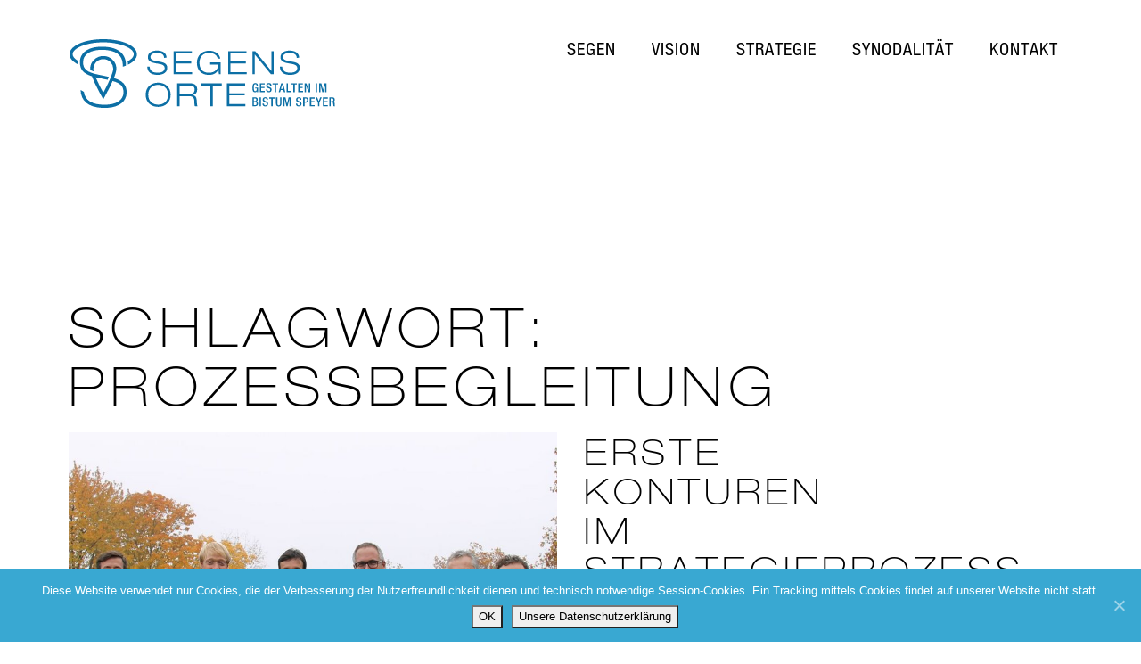

--- FILE ---
content_type: text/html; charset=UTF-8
request_url: https://segensorte.bistum-speyer.de/tag/prozessbegleitung/
body_size: 44289
content:
<!doctype html>
<html lang="de">
<head>
	<meta charset="UTF-8">
	<meta name="viewport" content="width=device-width, initial-scale=1, maximum-scale=1.0, user-scalable=no">
	<link rel="profile" href="https://gmpg.org/xfn/11/">
	<link rel="shortcut icon" href="https://segensorte.bistum-speyer.de/wp-content/themes/sbs/favicon.ico">
	<meta name='robots' content='index, follow, max-image-preview:large, max-snippet:-1, max-video-preview:-1' />

	<!-- This site is optimized with the Yoast SEO plugin v24.5 - https://yoast.com/wordpress/plugins/seo/ -->
	<title>prozessbegleitung Archives - Bistum Speyer</title>
	<link rel="canonical" href="https://segensorte.bistum-speyer.de/tag/prozessbegleitung/" />
	<meta property="og:locale" content="de_DE" />
	<meta property="og:type" content="article" />
	<meta property="og:title" content="prozessbegleitung Archives - Bistum Speyer" />
	<meta property="og:url" content="https://segensorte.bistum-speyer.de/tag/prozessbegleitung/" />
	<meta property="og:site_name" content="Bistum Speyer" />
	<meta name="twitter:card" content="summary_large_image" />
	<script type="application/ld+json" class="yoast-schema-graph">{"@context":"https://schema.org","@graph":[{"@type":"CollectionPage","@id":"https://segensorte.bistum-speyer.de/tag/prozessbegleitung/","url":"https://segensorte.bistum-speyer.de/tag/prozessbegleitung/","name":"prozessbegleitung Archives - Bistum Speyer","isPartOf":{"@id":"https://segensorte.bistum-speyer.de/#website"},"primaryImageOfPage":{"@id":"https://segensorte.bistum-speyer.de/tag/prozessbegleitung/#primaryimage"},"image":{"@id":"https://segensorte.bistum-speyer.de/tag/prozessbegleitung/#primaryimage"},"thumbnailUrl":"https://segensorte.bistum-speyer.de/wp-content/uploads/csm_Teilprozesse_quadratisch_c18eb1b0ad.jpg","breadcrumb":{"@id":"https://segensorte.bistum-speyer.de/tag/prozessbegleitung/#breadcrumb"},"inLanguage":"de"},{"@type":"ImageObject","inLanguage":"de","@id":"https://segensorte.bistum-speyer.de/tag/prozessbegleitung/#primaryimage","url":"https://segensorte.bistum-speyer.de/wp-content/uploads/csm_Teilprozesse_quadratisch_c18eb1b0ad.jpg","contentUrl":"https://segensorte.bistum-speyer.de/wp-content/uploads/csm_Teilprozesse_quadratisch_c18eb1b0ad.jpg","width":900,"height":853},{"@type":"BreadcrumbList","@id":"https://segensorte.bistum-speyer.de/tag/prozessbegleitung/#breadcrumb","itemListElement":[{"@type":"ListItem","position":1,"name":"Home","item":"https://segensorte.bistum-speyer.de/"},{"@type":"ListItem","position":2,"name":"prozessbegleitung"}]},{"@type":"WebSite","@id":"https://segensorte.bistum-speyer.de/#website","url":"https://segensorte.bistum-speyer.de/","name":"Bistum Speyer","description":"Segensorte","potentialAction":[{"@type":"SearchAction","target":{"@type":"EntryPoint","urlTemplate":"https://segensorte.bistum-speyer.de/?s={search_term_string}"},"query-input":{"@type":"PropertyValueSpecification","valueRequired":true,"valueName":"search_term_string"}}],"inLanguage":"de"}]}</script>
	<!-- / Yoast SEO plugin. -->


<link rel='dns-prefetch' href='//use.fontawesome.com' />
<link rel="alternate" type="application/rss+xml" title="Bistum Speyer &raquo; Feed" href="https://segensorte.bistum-speyer.de/feed/" />
<link rel="alternate" type="application/rss+xml" title="Bistum Speyer &raquo; Kommentar-Feed" href="https://segensorte.bistum-speyer.de/comments/feed/" />
<link rel="alternate" type="application/rss+xml" title="Bistum Speyer &raquo; prozessbegleitung Schlagwort-Feed" href="https://segensorte.bistum-speyer.de/tag/prozessbegleitung/feed/" />
<link rel='stylesheet' id='n2go-styles-css' href='https://segensorte.bistum-speyer.de/wp-content/plugins/newsletter2go/widget/styles.css?ver=6.5.7' type='text/css' media='all' />
<link rel='stylesheet' id='wp-block-library-css' href='https://segensorte.bistum-speyer.de/wp-includes/css/dist/block-library/style.css?ver=6.5.7' type='text/css' media='all' />
<link rel='stylesheet' id='coblocks-frontend-css' href='https://segensorte.bistum-speyer.de/wp-content/plugins/coblocks/dist/style-coblocks-1.css?ver=3.1.12' type='text/css' media='all' />
<link rel='stylesheet' id='coblocks-extensions-css' href='https://segensorte.bistum-speyer.de/wp-content/plugins/coblocks/dist/style-coblocks-extensions.css?ver=3.1.12' type='text/css' media='all' />
<link rel='stylesheet' id='coblocks-animation-css' href='https://segensorte.bistum-speyer.de/wp-content/plugins/coblocks/dist/style-coblocks-animation.css?ver=2677611078ee87eb3b1c' type='text/css' media='all' />
<style id='font-awesome-svg-styles-default-inline-css' type='text/css'>
.svg-inline--fa {
  display: inline-block;
  height: 1em;
  overflow: visible;
  vertical-align: -.125em;
}
</style>
<link rel='stylesheet' id='font-awesome-svg-styles-css' href='https://segensorte.bistum-speyer.de/wp-content/uploads/font-awesome/v5.15.1/css/svg-with-js.css' type='text/css' media='all' />
<style id='font-awesome-svg-styles-inline-css' type='text/css'>
   .wp-block-font-awesome-icon svg::before,
   .wp-rich-text-font-awesome-icon svg::before {content: unset;}
</style>
<style id='classic-theme-styles-inline-css' type='text/css'>
/**
 * These rules are needed for backwards compatibility.
 * They should match the button element rules in the base theme.json file.
 */
.wp-block-button__link {
	color: #ffffff;
	background-color: #32373c;
	border-radius: 9999px; /* 100% causes an oval, but any explicit but really high value retains the pill shape. */

	/* This needs a low specificity so it won't override the rules from the button element if defined in theme.json. */
	box-shadow: none;
	text-decoration: none;

	/* The extra 2px are added to size solids the same as the outline versions.*/
	padding: calc(0.667em + 2px) calc(1.333em + 2px);

	font-size: 1.125em;
}

.wp-block-file__button {
	background: #32373c;
	color: #ffffff;
	text-decoration: none;
}

</style>
<style id='global-styles-inline-css' type='text/css'>
body{--wp--preset--color--black: #000000;--wp--preset--color--cyan-bluish-gray: #abb8c3;--wp--preset--color--white: #ffffff;--wp--preset--color--pale-pink: #f78da7;--wp--preset--color--vivid-red: #cf2e2e;--wp--preset--color--luminous-vivid-orange: #ff6900;--wp--preset--color--luminous-vivid-amber: #fcb900;--wp--preset--color--light-green-cyan: #7bdcb5;--wp--preset--color--vivid-green-cyan: #00d084;--wp--preset--color--pale-cyan-blue: #8ed1fc;--wp--preset--color--vivid-cyan-blue: #0693e3;--wp--preset--color--vivid-purple: #9b51e0;--wp--preset--gradient--vivid-cyan-blue-to-vivid-purple: linear-gradient(135deg,rgba(6,147,227,1) 0%,rgb(155,81,224) 100%);--wp--preset--gradient--light-green-cyan-to-vivid-green-cyan: linear-gradient(135deg,rgb(122,220,180) 0%,rgb(0,208,130) 100%);--wp--preset--gradient--luminous-vivid-amber-to-luminous-vivid-orange: linear-gradient(135deg,rgba(252,185,0,1) 0%,rgba(255,105,0,1) 100%);--wp--preset--gradient--luminous-vivid-orange-to-vivid-red: linear-gradient(135deg,rgba(255,105,0,1) 0%,rgb(207,46,46) 100%);--wp--preset--gradient--very-light-gray-to-cyan-bluish-gray: linear-gradient(135deg,rgb(238,238,238) 0%,rgb(169,184,195) 100%);--wp--preset--gradient--cool-to-warm-spectrum: linear-gradient(135deg,rgb(74,234,220) 0%,rgb(151,120,209) 20%,rgb(207,42,186) 40%,rgb(238,44,130) 60%,rgb(251,105,98) 80%,rgb(254,248,76) 100%);--wp--preset--gradient--blush-light-purple: linear-gradient(135deg,rgb(255,206,236) 0%,rgb(152,150,240) 100%);--wp--preset--gradient--blush-bordeaux: linear-gradient(135deg,rgb(254,205,165) 0%,rgb(254,45,45) 50%,rgb(107,0,62) 100%);--wp--preset--gradient--luminous-dusk: linear-gradient(135deg,rgb(255,203,112) 0%,rgb(199,81,192) 50%,rgb(65,88,208) 100%);--wp--preset--gradient--pale-ocean: linear-gradient(135deg,rgb(255,245,203) 0%,rgb(182,227,212) 50%,rgb(51,167,181) 100%);--wp--preset--gradient--electric-grass: linear-gradient(135deg,rgb(202,248,128) 0%,rgb(113,206,126) 100%);--wp--preset--gradient--midnight: linear-gradient(135deg,rgb(2,3,129) 0%,rgb(40,116,252) 100%);--wp--preset--font-size--small: 13px;--wp--preset--font-size--medium: 20px;--wp--preset--font-size--large: 36px;--wp--preset--font-size--x-large: 42px;--wp--preset--spacing--20: 0.44rem;--wp--preset--spacing--30: 0.67rem;--wp--preset--spacing--40: 1rem;--wp--preset--spacing--50: 1.5rem;--wp--preset--spacing--60: 2.25rem;--wp--preset--spacing--70: 3.38rem;--wp--preset--spacing--80: 5.06rem;--wp--preset--shadow--natural: 6px 6px 9px rgba(0, 0, 0, 0.2);--wp--preset--shadow--deep: 12px 12px 50px rgba(0, 0, 0, 0.4);--wp--preset--shadow--sharp: 6px 6px 0px rgba(0, 0, 0, 0.2);--wp--preset--shadow--outlined: 6px 6px 0px -3px rgba(255, 255, 255, 1), 6px 6px rgba(0, 0, 0, 1);--wp--preset--shadow--crisp: 6px 6px 0px rgba(0, 0, 0, 1);}:where(.is-layout-flex){gap: 0.5em;}:where(.is-layout-grid){gap: 0.5em;}body .is-layout-flex{display: flex;}body .is-layout-flex{flex-wrap: wrap;align-items: center;}body .is-layout-flex > *{margin: 0;}body .is-layout-grid{display: grid;}body .is-layout-grid > *{margin: 0;}:where(.wp-block-columns.is-layout-flex){gap: 2em;}:where(.wp-block-columns.is-layout-grid){gap: 2em;}:where(.wp-block-post-template.is-layout-flex){gap: 1.25em;}:where(.wp-block-post-template.is-layout-grid){gap: 1.25em;}.has-black-color{color: var(--wp--preset--color--black) !important;}.has-cyan-bluish-gray-color{color: var(--wp--preset--color--cyan-bluish-gray) !important;}.has-white-color{color: var(--wp--preset--color--white) !important;}.has-pale-pink-color{color: var(--wp--preset--color--pale-pink) !important;}.has-vivid-red-color{color: var(--wp--preset--color--vivid-red) !important;}.has-luminous-vivid-orange-color{color: var(--wp--preset--color--luminous-vivid-orange) !important;}.has-luminous-vivid-amber-color{color: var(--wp--preset--color--luminous-vivid-amber) !important;}.has-light-green-cyan-color{color: var(--wp--preset--color--light-green-cyan) !important;}.has-vivid-green-cyan-color{color: var(--wp--preset--color--vivid-green-cyan) !important;}.has-pale-cyan-blue-color{color: var(--wp--preset--color--pale-cyan-blue) !important;}.has-vivid-cyan-blue-color{color: var(--wp--preset--color--vivid-cyan-blue) !important;}.has-vivid-purple-color{color: var(--wp--preset--color--vivid-purple) !important;}.has-black-background-color{background-color: var(--wp--preset--color--black) !important;}.has-cyan-bluish-gray-background-color{background-color: var(--wp--preset--color--cyan-bluish-gray) !important;}.has-white-background-color{background-color: var(--wp--preset--color--white) !important;}.has-pale-pink-background-color{background-color: var(--wp--preset--color--pale-pink) !important;}.has-vivid-red-background-color{background-color: var(--wp--preset--color--vivid-red) !important;}.has-luminous-vivid-orange-background-color{background-color: var(--wp--preset--color--luminous-vivid-orange) !important;}.has-luminous-vivid-amber-background-color{background-color: var(--wp--preset--color--luminous-vivid-amber) !important;}.has-light-green-cyan-background-color{background-color: var(--wp--preset--color--light-green-cyan) !important;}.has-vivid-green-cyan-background-color{background-color: var(--wp--preset--color--vivid-green-cyan) !important;}.has-pale-cyan-blue-background-color{background-color: var(--wp--preset--color--pale-cyan-blue) !important;}.has-vivid-cyan-blue-background-color{background-color: var(--wp--preset--color--vivid-cyan-blue) !important;}.has-vivid-purple-background-color{background-color: var(--wp--preset--color--vivid-purple) !important;}.has-black-border-color{border-color: var(--wp--preset--color--black) !important;}.has-cyan-bluish-gray-border-color{border-color: var(--wp--preset--color--cyan-bluish-gray) !important;}.has-white-border-color{border-color: var(--wp--preset--color--white) !important;}.has-pale-pink-border-color{border-color: var(--wp--preset--color--pale-pink) !important;}.has-vivid-red-border-color{border-color: var(--wp--preset--color--vivid-red) !important;}.has-luminous-vivid-orange-border-color{border-color: var(--wp--preset--color--luminous-vivid-orange) !important;}.has-luminous-vivid-amber-border-color{border-color: var(--wp--preset--color--luminous-vivid-amber) !important;}.has-light-green-cyan-border-color{border-color: var(--wp--preset--color--light-green-cyan) !important;}.has-vivid-green-cyan-border-color{border-color: var(--wp--preset--color--vivid-green-cyan) !important;}.has-pale-cyan-blue-border-color{border-color: var(--wp--preset--color--pale-cyan-blue) !important;}.has-vivid-cyan-blue-border-color{border-color: var(--wp--preset--color--vivid-cyan-blue) !important;}.has-vivid-purple-border-color{border-color: var(--wp--preset--color--vivid-purple) !important;}.has-vivid-cyan-blue-to-vivid-purple-gradient-background{background: var(--wp--preset--gradient--vivid-cyan-blue-to-vivid-purple) !important;}.has-light-green-cyan-to-vivid-green-cyan-gradient-background{background: var(--wp--preset--gradient--light-green-cyan-to-vivid-green-cyan) !important;}.has-luminous-vivid-amber-to-luminous-vivid-orange-gradient-background{background: var(--wp--preset--gradient--luminous-vivid-amber-to-luminous-vivid-orange) !important;}.has-luminous-vivid-orange-to-vivid-red-gradient-background{background: var(--wp--preset--gradient--luminous-vivid-orange-to-vivid-red) !important;}.has-very-light-gray-to-cyan-bluish-gray-gradient-background{background: var(--wp--preset--gradient--very-light-gray-to-cyan-bluish-gray) !important;}.has-cool-to-warm-spectrum-gradient-background{background: var(--wp--preset--gradient--cool-to-warm-spectrum) !important;}.has-blush-light-purple-gradient-background{background: var(--wp--preset--gradient--blush-light-purple) !important;}.has-blush-bordeaux-gradient-background{background: var(--wp--preset--gradient--blush-bordeaux) !important;}.has-luminous-dusk-gradient-background{background: var(--wp--preset--gradient--luminous-dusk) !important;}.has-pale-ocean-gradient-background{background: var(--wp--preset--gradient--pale-ocean) !important;}.has-electric-grass-gradient-background{background: var(--wp--preset--gradient--electric-grass) !important;}.has-midnight-gradient-background{background: var(--wp--preset--gradient--midnight) !important;}.has-small-font-size{font-size: var(--wp--preset--font-size--small) !important;}.has-medium-font-size{font-size: var(--wp--preset--font-size--medium) !important;}.has-large-font-size{font-size: var(--wp--preset--font-size--large) !important;}.has-x-large-font-size{font-size: var(--wp--preset--font-size--x-large) !important;}
.wp-block-navigation a:where(:not(.wp-element-button)){color: inherit;}
:where(.wp-block-post-template.is-layout-flex){gap: 1.25em;}:where(.wp-block-post-template.is-layout-grid){gap: 1.25em;}
:where(.wp-block-columns.is-layout-flex){gap: 2em;}:where(.wp-block-columns.is-layout-grid){gap: 2em;}
.wp-block-pullquote{font-size: 1.5em;line-height: 1.6;}
</style>
<link rel='stylesheet' id='contact-form-7-css' href='https://segensorte.bistum-speyer.de/wp-content/plugins/contact-form-7/includes/css/styles.css?ver=5.9.8' type='text/css' media='all' />
<link rel='stylesheet' id='cookie-notice-front-css' href='https://segensorte.bistum-speyer.de/wp-content/plugins/cookie-notice/css/front.css?ver=2.5.11' type='text/css' media='all' />
<link rel='stylesheet' id='wp-components-css' href='https://segensorte.bistum-speyer.de/wp-includes/css/dist/components/style.css?ver=6.5.7' type='text/css' media='all' />
<link rel='stylesheet' id='godaddy-styles-css' href='https://segensorte.bistum-speyer.de/wp-content/plugins/coblocks/includes/Dependencies/GoDaddy/Styles/build/latest.css?ver=2.0.2' type='text/css' media='all' />
<link rel='stylesheet' id='sbs-bootstrap-css' href='https://segensorte.bistum-speyer.de/wp-content/themes/sbs/assets/bootstrap/css/bootstrap.min.css?ver=4.3.1' type='text/css' media='all' />
<link rel='stylesheet' id='sbs-font-awesome-css' href='https://segensorte.bistum-speyer.de/wp-content/themes/sbs/assets/font-awesome/css/all.min.css?ver=5.11.2' type='text/css' media='all' />
<link rel='stylesheet' id='sbs-custom-fonts-css' href='https://segensorte.bistum-speyer.de/wp-content/themes/sbs/assets/fonts/css/custom-fonts.css?ver=20200219' type='text/css' media='all' />
<link rel='stylesheet' id='sbs-style-css' href='https://segensorte.bistum-speyer.de/wp-content/themes/sbs/style.css?ver=20200219' type='text/css' media='all' />
<link rel='stylesheet' id='sbs-barometer-css' href='https://segensorte.bistum-speyer.de/wp-content/themes/sbs/assets/barometer/barometer.css?ver=20200221' type='text/css' media='all' />
<link rel='stylesheet' id='sbs-segensorte-css' href='https://segensorte.bistum-speyer.de/wp-content/themes/sbs/assets/segensorte/segensorte.css?ver=20200221' type='text/css' media='all' />
<link rel='stylesheet' id='sbs-tagcloud-css' href='https://segensorte.bistum-speyer.de/wp-content/themes/sbs/assets/tagcloud/tagcloud.css?ver=20200316' type='text/css' media='all' />
<link rel='stylesheet' id='owl-css-css' href='https://segensorte.bistum-speyer.de/wp-content/themes/sbs/assets/owlcarousel/owl.carousel.min.css?ver=20201203' type='text/css' media='all' />
<link rel='stylesheet' id='own-default-css-css' href='https://segensorte.bistum-speyer.de/wp-content/themes/sbs/assets/owlcarousel/owl.theme.default.min.css?ver=20201203' type='text/css' media='all' />
<link rel='stylesheet' id='font-awesome-official-css' href='https://use.fontawesome.com/releases/v5.15.1/css/all.css' type='text/css' media='all' integrity="sha384-vp86vTRFVJgpjF9jiIGPEEqYqlDwgyBgEF109VFjmqGmIY/Y4HV4d3Gp2irVfcrp" crossorigin="anonymous" />
<link rel='stylesheet' id='msl-main-css' href='https://segensorte.bistum-speyer.de/wp-content/plugins/master-slider/public/assets/css/masterslider.main.css?ver=3.9.10' type='text/css' media='all' />
<link rel='stylesheet' id='msl-custom-css' href='https://segensorte.bistum-speyer.de/wp-content/uploads/master-slider/custom.css?ver=5.4' type='text/css' media='all' />
<link rel='stylesheet' id='bfa-font-awesome-css' href='https://use.fontawesome.com/releases/v5.15.4/css/all.css?ver=2.0.3' type='text/css' media='all' />
<link rel='stylesheet' id='bfa-font-awesome-v4-shim-css' href='https://use.fontawesome.com/releases/v5.15.4/css/v4-shims.css?ver=2.0.3' type='text/css' media='all' />
<style id='bfa-font-awesome-v4-shim-inline-css' type='text/css'>

			@font-face {
				font-family: 'FontAwesome';
				src: url('https://use.fontawesome.com/releases/v5.15.4/webfonts/fa-brands-400.eot'),
				url('https://use.fontawesome.com/releases/v5.15.4/webfonts/fa-brands-400.eot?#iefix') format('embedded-opentype'),
				url('https://use.fontawesome.com/releases/v5.15.4/webfonts/fa-brands-400.woff2') format('woff2'),
				url('https://use.fontawesome.com/releases/v5.15.4/webfonts/fa-brands-400.woff') format('woff'),
				url('https://use.fontawesome.com/releases/v5.15.4/webfonts/fa-brands-400.ttf') format('truetype'),
				url('https://use.fontawesome.com/releases/v5.15.4/webfonts/fa-brands-400.svg#fontawesome') format('svg');
			}

			@font-face {
				font-family: 'FontAwesome';
				src: url('https://use.fontawesome.com/releases/v5.15.4/webfonts/fa-solid-900.eot'),
				url('https://use.fontawesome.com/releases/v5.15.4/webfonts/fa-solid-900.eot?#iefix') format('embedded-opentype'),
				url('https://use.fontawesome.com/releases/v5.15.4/webfonts/fa-solid-900.woff2') format('woff2'),
				url('https://use.fontawesome.com/releases/v5.15.4/webfonts/fa-solid-900.woff') format('woff'),
				url('https://use.fontawesome.com/releases/v5.15.4/webfonts/fa-solid-900.ttf') format('truetype'),
				url('https://use.fontawesome.com/releases/v5.15.4/webfonts/fa-solid-900.svg#fontawesome') format('svg');
			}

			@font-face {
				font-family: 'FontAwesome';
				src: url('https://use.fontawesome.com/releases/v5.15.4/webfonts/fa-regular-400.eot'),
				url('https://use.fontawesome.com/releases/v5.15.4/webfonts/fa-regular-400.eot?#iefix') format('embedded-opentype'),
				url('https://use.fontawesome.com/releases/v5.15.4/webfonts/fa-regular-400.woff2') format('woff2'),
				url('https://use.fontawesome.com/releases/v5.15.4/webfonts/fa-regular-400.woff') format('woff'),
				url('https://use.fontawesome.com/releases/v5.15.4/webfonts/fa-regular-400.ttf') format('truetype'),
				url('https://use.fontawesome.com/releases/v5.15.4/webfonts/fa-regular-400.svg#fontawesome') format('svg');
				unicode-range: U+F004-F005,U+F007,U+F017,U+F022,U+F024,U+F02E,U+F03E,U+F044,U+F057-F059,U+F06E,U+F070,U+F075,U+F07B-F07C,U+F080,U+F086,U+F089,U+F094,U+F09D,U+F0A0,U+F0A4-F0A7,U+F0C5,U+F0C7-F0C8,U+F0E0,U+F0EB,U+F0F3,U+F0F8,U+F0FE,U+F111,U+F118-F11A,U+F11C,U+F133,U+F144,U+F146,U+F14A,U+F14D-F14E,U+F150-F152,U+F15B-F15C,U+F164-F165,U+F185-F186,U+F191-F192,U+F1AD,U+F1C1-F1C9,U+F1CD,U+F1D8,U+F1E3,U+F1EA,U+F1F6,U+F1F9,U+F20A,U+F247-F249,U+F24D,U+F254-F25B,U+F25D,U+F267,U+F271-F274,U+F279,U+F28B,U+F28D,U+F2B5-F2B6,U+F2B9,U+F2BB,U+F2BD,U+F2C1-F2C2,U+F2D0,U+F2D2,U+F2DC,U+F2ED,U+F328,U+F358-F35B,U+F3A5,U+F3D1,U+F410,U+F4AD;
			}
		
</style>
<link rel='stylesheet' id='font-awesome-official-v4shim-css' href='https://use.fontawesome.com/releases/v5.15.1/css/v4-shims.css' type='text/css' media='all' integrity="sha384-WCuYjm/u5NsK4s/NfnJeHuMj6zzN2HFyjhBu/SnZJj7eZ6+ds4zqIM3wYgL59Clf" crossorigin="anonymous" />
<style id='font-awesome-official-v4shim-inline-css' type='text/css'>
@font-face {
font-family: "FontAwesome";
font-display: block;
src: url("https://use.fontawesome.com/releases/v5.15.1/webfonts/fa-brands-400.eot"),
		url("https://use.fontawesome.com/releases/v5.15.1/webfonts/fa-brands-400.eot?#iefix") format("embedded-opentype"),
		url("https://use.fontawesome.com/releases/v5.15.1/webfonts/fa-brands-400.woff2") format("woff2"),
		url("https://use.fontawesome.com/releases/v5.15.1/webfonts/fa-brands-400.woff") format("woff"),
		url("https://use.fontawesome.com/releases/v5.15.1/webfonts/fa-brands-400.ttf") format("truetype"),
		url("https://use.fontawesome.com/releases/v5.15.1/webfonts/fa-brands-400.svg#fontawesome") format("svg");
}

@font-face {
font-family: "FontAwesome";
font-display: block;
src: url("https://use.fontawesome.com/releases/v5.15.1/webfonts/fa-solid-900.eot"),
		url("https://use.fontawesome.com/releases/v5.15.1/webfonts/fa-solid-900.eot?#iefix") format("embedded-opentype"),
		url("https://use.fontawesome.com/releases/v5.15.1/webfonts/fa-solid-900.woff2") format("woff2"),
		url("https://use.fontawesome.com/releases/v5.15.1/webfonts/fa-solid-900.woff") format("woff"),
		url("https://use.fontawesome.com/releases/v5.15.1/webfonts/fa-solid-900.ttf") format("truetype"),
		url("https://use.fontawesome.com/releases/v5.15.1/webfonts/fa-solid-900.svg#fontawesome") format("svg");
}

@font-face {
font-family: "FontAwesome";
font-display: block;
src: url("https://use.fontawesome.com/releases/v5.15.1/webfonts/fa-regular-400.eot"),
		url("https://use.fontawesome.com/releases/v5.15.1/webfonts/fa-regular-400.eot?#iefix") format("embedded-opentype"),
		url("https://use.fontawesome.com/releases/v5.15.1/webfonts/fa-regular-400.woff2") format("woff2"),
		url("https://use.fontawesome.com/releases/v5.15.1/webfonts/fa-regular-400.woff") format("woff"),
		url("https://use.fontawesome.com/releases/v5.15.1/webfonts/fa-regular-400.ttf") format("truetype"),
		url("https://use.fontawesome.com/releases/v5.15.1/webfonts/fa-regular-400.svg#fontawesome") format("svg");
unicode-range: U+F004-F005,U+F007,U+F017,U+F022,U+F024,U+F02E,U+F03E,U+F044,U+F057-F059,U+F06E,U+F070,U+F075,U+F07B-F07C,U+F080,U+F086,U+F089,U+F094,U+F09D,U+F0A0,U+F0A4-F0A7,U+F0C5,U+F0C7-F0C8,U+F0E0,U+F0EB,U+F0F3,U+F0F8,U+F0FE,U+F111,U+F118-F11A,U+F11C,U+F133,U+F144,U+F146,U+F14A,U+F14D-F14E,U+F150-F152,U+F15B-F15C,U+F164-F165,U+F185-F186,U+F191-F192,U+F1AD,U+F1C1-F1C9,U+F1CD,U+F1D8,U+F1E3,U+F1EA,U+F1F6,U+F1F9,U+F20A,U+F247-F249,U+F24D,U+F254-F25B,U+F25D,U+F267,U+F271-F274,U+F279,U+F28B,U+F28D,U+F2B5-F2B6,U+F2B9,U+F2BB,U+F2BD,U+F2C1-F2C2,U+F2D0,U+F2D2,U+F2DC,U+F2ED,U+F328,U+F358-F35B,U+F3A5,U+F3D1,U+F410,U+F4AD;
}
</style>
<script type="text/javascript" id="cookie-notice-front-js-before">
/* <![CDATA[ */
var cnArgs = {"ajaxUrl":"https:\/\/segensorte.bistum-speyer.de\/wp-admin\/admin-ajax.php","nonce":"b08803aa75","hideEffect":"fade","position":"bottom","onScroll":false,"onScrollOffset":100,"onClick":false,"cookieName":"cookie_notice_accepted","cookieTime":604800,"cookieTimeRejected":2592000,"globalCookie":false,"redirection":false,"cache":false,"revokeCookies":false,"revokeCookiesOpt":"automatic"};
/* ]]> */
</script>
<script type="text/javascript" src="https://segensorte.bistum-speyer.de/wp-content/plugins/cookie-notice/js/front.js?ver=2.5.11" id="cookie-notice-front-js"></script>
<script type="text/javascript" src="https://segensorte.bistum-speyer.de/wp-includes/js/jquery/jquery.js?ver=3.7.1" id="jquery-core-js"></script>
<script type="text/javascript" src="https://segensorte.bistum-speyer.de/wp-includes/js/jquery/jquery-migrate.js?ver=3.4.1" id="jquery-migrate-js"></script>
<script type="text/javascript" src="https://segensorte.bistum-speyer.de/wp-content/themes/sbs/assets/jquery/jquery.easing.min.js?ver=1.4.1" id="sbs-jquery-easing-js"></script>
<script type="text/javascript" src="https://segensorte.bistum-speyer.de/wp-content/themes/sbs/assets/jquery/jquery.matchHeight.js?ver=20200219" id="sbs-jquery-matchheight-js"></script>
<script type="text/javascript" src="https://segensorte.bistum-speyer.de/wp-content/themes/sbs/assets/vendor/popper.js?ver=1.16" id="sbs-popper-js"></script>
<script type="text/javascript" src="https://segensorte.bistum-speyer.de/wp-content/themes/sbs/assets/bootstrap/js/bootstrap.min.js?ver=4.3.1" id="sbs-bootstrap-js-js"></script>
<script type="text/javascript" src="https://segensorte.bistum-speyer.de/wp-content/themes/sbs/assets/vendor/modernizr.min.js?ver=2.8.3" id="sbs-modernizr-js"></script>
<script type="text/javascript" src="https://segensorte.bistum-speyer.de/wp-content/themes/sbs/assets/vendor/lax.min.js?ver=1.2.3" id="sbs-lax-js"></script>
<script type="text/javascript" src="https://segensorte.bistum-speyer.de/wp-content/themes/sbs/js/sbs.js?ver=20200219" id="sbs-custom-js"></script>
<script type="text/javascript" src="https://segensorte.bistum-speyer.de/wp-content/themes/sbs/assets/owlcarousel/owl.carousel.min.js?ver=20201203" id="owl-js-js"></script>
<script type="text/javascript" src="https://segensorte.bistum-speyer.de/wp-content/themes/sbs/js/skip-link-focus-fix.js?ver=20151215" id="sbs-skip-link-focus-fix-js"></script>
<script type="text/javascript" src="https://segensorte.bistum-speyer.de/wp-content/themes/sbs/assets/barometer/barometer.js?ver=20200221" id="barometer-js"></script>
<script type="text/javascript" src="https://segensorte.bistum-speyer.de/wp-content/themes/sbs/assets/custom/custom.js?ver=20201203" id="custom-js"></script>
<script type="text/javascript" src="https://segensorte.bistum-speyer.de/wp-content/themes/sbs/assets/segensorte/segensorte.js?ver=20200221" id="segensorte-js"></script>
<script type="text/javascript" src="https://segensorte.bistum-speyer.de/wp-content/themes/sbs/assets/tagcloud/tagcloud.js?ver=20200316" id="tagcloud-js"></script>
<script type="text/javascript" src="https://segensorte.bistum-speyer.de/wp-content/themes/sbs/js/jquery.mousewheel.min.js?ver=20200410" id="mousewheel-js"></script>
<link rel="https://api.w.org/" href="https://segensorte.bistum-speyer.de/wp-json/" /><link rel="alternate" type="application/json" href="https://segensorte.bistum-speyer.de/wp-json/wp/v2/tags/40" /><link rel="EditURI" type="application/rsd+xml" title="RSD" href="https://segensorte.bistum-speyer.de/xmlrpc.php?rsd" />
<script>var ms_grabbing_curosr = 'https://segensorte.bistum-speyer.de/wp-content/plugins/master-slider/public/assets/css/common/grabbing.cur', ms_grab_curosr = 'https://segensorte.bistum-speyer.de/wp-content/plugins/master-slider/public/assets/css/common/grab.cur';</script>
<meta name="generator" content="MasterSlider 3.9.10 - Responsive Touch Image Slider | avt.li/msf" />
<meta name="generator" content="Elementor 3.21.8; features: e_optimized_assets_loading, additional_custom_breakpoints; settings: css_print_method-external, google_font-enabled, font_display-auto">
		<style type="text/css" id="wp-custom-css">
			.leichtesprache-absatz .elementor-text-editor,
.leichtesprache-absatz p,
.leichtesprache-absatz li {
  font-family: "Helvetica", 'Arial', Sans-serif !important;
  font-weight: 500;
  font-style: normal;
	margin-bottom: 0 !important;
}

.page-id-6574 .entry-content p b,
.page-id-6574 .entry-content p strong,
.page-id-6574 .entry-content li strong,
.page-id-6574 .entry-content h3,
.page-id-6574 .entry-content h4,
.page-id-6574 .entry-content h5{
	font-family: "Helvetica", 'Arial', Sans-serif !important;
	font-weight: 800;
	font-style: bold;
}

.page-id-6574 .entry-content h3 {
	font-size: 30px;
	letter-spacing: 0;
	line-height: 1.2em;
	text-transform: none;
}

.page-id-6574 .entry-content h4,
.page-id-6574 .entry-content h5 {
	font-size: 20px;
	letter-spacing: 0;
	line-height: 1.2em;
	margin-bottom: -20px;
	text-transform: none;
}

.leichtesprache-absatz ul {
	margin-bottom: 0;
	padding-left: 2em;
}

.zeilenbreit img {
	width: 100%;
}

.elementor-text-editor ul {
	font-size: 20px !important;
}

.leichtesprache-absatz.infobox {
	background-color: #FFD513;
}
.p-author { /* Artikelteaser > Newshead Authorenname */
	display: none !important; /* 230125 ms: entfernen */
} 		</style>
			<!-- Copyright (c) 2000-2020 etracker GmbH. All rights reserved. -->
<!-- This material may not be reproduced, displayed, modified or distributed -->
<!-- without the express prior written permission of the copyright holder. -->
<!-- etracker tracklet 4.1 -->
<script type="text/javascript">
//var et_pagename = "";
//var et_areas = "";
//var et_target = "";
//var et_tval = "";
//var et_tonr = "";
//var et_tsale = 0;
//var et_basket = "";
</script>
<script id="_etLoader" type="text/javascript" charset="UTF-8" data-block-cookies="true" data-respect-dnt="true" data-secure-code="OXE3ss" src="//static.etracker.com/code/e.js"></script>
<!-- etracker tracklet 4.1 end -->
</head>

<body class="archive tag tag-prozessbegleitung tag-40 cookies-not-set _masterslider _ms_version_3.9.10 hfeed elementor-default elementor-kit-64">
<div id="page" class="site">
	<a class="skip-link screen-reader-text" href="#content">Weiter zum Inhalt</a>
	<nav class="navbar navbar-custom navbar-expand-lg navbar-light fixed-top offcanvas offcanvas-right" id="mainNav">
		<div class="container">
			<div class="navheader-custom">
				<a href="https://segensorte.bistum-speyer.de/" rel="home"><img class="brand-img" src="/wp-content/uploads/segensorte-speyer-logo.svg" alt="Bistum Speyer" /></a>
				<button class="navbar-toggler navbar-toggler-right" data-target="#navbarOffcanvas" type="button" data-toggle="offcanvas" aria-label="Toggle navigation">
					<span class="navbar-toggler-icon"></span>
				</button>
			</div>
			<div id="navbarOffcanvas" class="navbar-main-menu sidebar-offcanvas">
			<ul id="menu-hauptmenue" class="nav navbar-nav ml-auto"><li id="menu-item-42" class="menu-item menu-item-type-post_type menu-item-object-page menu-item-42 nav-item"><a href="https://segensorte.bistum-speyer.de/segensorte/segen/" class="nav-link">Segen</a></li>
<li id="menu-item-5002" class="menu-item menu-item-type-post_type menu-item-object-page menu-item-has-children menu-item-5002 nav-item dropdown"><a href="https://segensorte.bistum-speyer.de/vision/" class="nav-link dropdown-toggle" data-toggle="dropdown">Vision</a>
<div class="dropdown-menu">
<a href="https://segensorte.bistum-speyer.de/vision/" class=" dropdown-item">Unsere Vision</a><a href="https://segensorte.bistum-speyer.de/visionsprozess/" class=" dropdown-item">Visionsprozess</a><a href="https://segensorte.bistum-speyer.de/material/" class=" dropdown-item">Material</a><a href="https://segensorte.bistum-speyer.de/mitmachen/gottvoll/" class=" dropdown-item">gott.voll Karten</a><a href="https://segensorte.bistum-speyer.de/vision/leichte-sprache/" class=" dropdown-item">Leichte Sprache</a></div>
</li>
<li id="menu-item-5159" class="menu-item menu-item-type-post_type menu-item-object-page menu-item-has-children menu-item-5159 nav-item dropdown"><a href="https://segensorte.bistum-speyer.de/strategie/" class="nav-link dropdown-toggle" data-toggle="dropdown">Strategie</a>
<div class="dropdown-menu">
<a href="https://segensorte.bistum-speyer.de/strategie/" class=" dropdown-item">Aktuelles</a></div>
</li>
<li id="menu-item-5121" class="menu-item menu-item-type-post_type menu-item-object-page menu-item-has-children menu-item-5121 nav-item dropdown"><a href="https://segensorte.bistum-speyer.de/?page_id=5089" class="nav-link dropdown-toggle" data-toggle="dropdown">Synodalität</a>
<div class="dropdown-menu">
<a href="https://segensorte.bistum-speyer.de/synodaler-weg/" class=" dropdown-item">Synodaler Weg</a><a href="https://segensorte.bistum-speyer.de/weltsynode/" class=" dropdown-item">Weltsynode</a></div>
</li>
<li id="menu-item-5005" class="menu-item menu-item-type-post_type menu-item-object-page menu-item-5005 nav-item"><a href="https://segensorte.bistum-speyer.de/kontakt/" class="nav-link">Kontakt</a></li>
</ul>			</div>
		</div>
	</nav>
	<div class="outer-content-wrapper"></div>	<div class="content-wrapper wrap-full">
		<div id="primary" class="content-area">
			<main id="main" class="site-main" role="main">
				<div class="container">
					<div class="row bloginner">
						<div class="col-md-12">
							<div class="full-width-row">
								<div class="inside">
																	<header class="page-header">
									<h1 class="page-title">Schlagwort: <span>prozessbegleitung</span></h1>									</header>
								</div>
							</div>
						</div>
					</div>
				</div>
				<div class="container">
					<div class="row bloginner">
						<div class="col-md-12">
						
<article id="post-5938" class="post-5938 post type-post status-publish format-standard has-post-thumbnail hentry category-lenkungskreis tag-prozessbegleitung tag-strategie">
<div class="full-width-row">
<div class="news itemrow">	
	
		<a class="post-thumbnail" href="https://segensorte.bistum-speyer.de/erste-konturen-im-strategieprozess-des-bistums/" aria-hidden="true" tabindex="-1">
			<img fetchpriority="high" width="900" height="853" src="https://segensorte.bistum-speyer.de/wp-content/uploads/csm_Teilprozesse_quadratisch_c18eb1b0ad.jpg" class="attachment-post-thumbnail size-post-thumbnail wp-post-image" alt="Erste Konturen im Strategieprozess des Bistums" decoding="async" srcset="https://segensorte.bistum-speyer.de/wp-content/uploads/csm_Teilprozesse_quadratisch_c18eb1b0ad.jpg 900w, https://segensorte.bistum-speyer.de/wp-content/uploads/csm_Teilprozesse_quadratisch_c18eb1b0ad-300x284.jpg 300w, https://segensorte.bistum-speyer.de/wp-content/uploads/csm_Teilprozesse_quadratisch_c18eb1b0ad-768x728.jpg 768w" sizes="(max-width: 900px) 100vw, 900px" />		</a>

		
<div class="inside">
	
	<header class="entry-header">
		<h1 class="entry-title"><a href="https://segensorte.bistum-speyer.de/erste-konturen-im-strategieprozess-des-bistums/" rel="bookmark">Erste Konturen im Strategieprozess des Bistums</a></h1>	</header>	
					<div class="entry-meta">
				<span class="newshead">
					<span class="p-date">28. Oktober 2021</span>
					<span class="p-author"><span class="newshead">Felix Goldinger</span>
				</span>
			</div>
		
	<div class="entry-content">
					<p>Für Ressourcen, Inhalte und Organisation sollen drei Arbeitsgruppen gebildet werden – Erstes Treffen des Lenkungskreises mit Bischof Wiesemann am 10. November Ludwigshafen. Der Strategieprozess des Bistums nimmt schrittweise Gestalt an: Vor dem ersten Treffen der Lenkungsgruppe am 10. November, an dem auch Bischof Dr. Karl-Heinz Wiesemann teilnehmen wird, haben Vertreterinnen und Vertreter des Bistums und&#8230;</p>
							<span class="mbb"><a href="https://segensorte.bistum-speyer.de/erste-konturen-im-strategieprozess-des-bistums/"><span class="more-label">Mehr erfahren</span> <span class="continue-arrow"><i class="fas fa-long-arrow-alt-right"></i></span></a></span>
					</div>

	<footer class="entry-footer">
		<span class="cat-links">Veröffentlicht in <a href="https://segensorte.bistum-speyer.de/category/lenkungskreis/" rel="category tag">Lenkungskreis</a></span><span class="tags-links">Getaggt mit <a href="https://segensorte.bistum-speyer.de/tag/prozessbegleitung/" rel="tag">prozessbegleitung</a>, <a href="https://segensorte.bistum-speyer.de/tag/strategie/" rel="tag">strategie</a></span>	</footer>
</div>
</div>
</div>
</article>

<article id="post-5934" class="post-5934 post type-post status-publish format-standard has-post-thumbnail hentry category-lenkungskreis tag-prozessbegleitung tag-strategie">
<div class="full-width-row">
<div class="news itemrow">	
	
		<a class="post-thumbnail" href="https://segensorte.bistum-speyer.de/kirche-wird-nicht-im-himmel-gefuettert-und-auf-erden-gemolken/" aria-hidden="true" tabindex="-1">
			<img width="464" height="460" src="https://segensorte.bistum-speyer.de/wp-content/uploads/csm_De_Nocker_Bild_hohe_Aufloesung__002___quadratisch_7fea37fea5.jpg" class="attachment-post-thumbnail size-post-thumbnail wp-post-image" alt="„Kirche wird nicht im Himmel gefüttert und auf Erden gemolken“" decoding="async" srcset="https://segensorte.bistum-speyer.de/wp-content/uploads/csm_De_Nocker_Bild_hohe_Aufloesung__002___quadratisch_7fea37fea5.jpg 464w, https://segensorte.bistum-speyer.de/wp-content/uploads/csm_De_Nocker_Bild_hohe_Aufloesung__002___quadratisch_7fea37fea5-300x297.jpg 300w, https://segensorte.bistum-speyer.de/wp-content/uploads/csm_De_Nocker_Bild_hohe_Aufloesung__002___quadratisch_7fea37fea5-150x150.jpg 150w" sizes="(max-width: 464px) 100vw, 464px" />		</a>

		
<div class="inside">
	
	<header class="entry-header">
		<h1 class="entry-title"><a href="https://segensorte.bistum-speyer.de/kirche-wird-nicht-im-himmel-gefuettert-und-auf-erden-gemolken/" rel="bookmark">„Kirche wird nicht im Himmel gefüttert und auf Erden gemolken“</a></h1>	</header>	
					<div class="entry-meta">
				<span class="newshead">
					<span class="p-date">27. Oktober 2021</span>
					<span class="p-author"><span class="newshead">Felix Goldinger</span>
				</span>
			</div>
		
	<div class="entry-content">
					<p>Professor Thomas de Nocker Ein Gespräch mit Professor Thomas de Nocker, Geschäftsführer von „2denare“, zum Strategieprozess des Bistums Speyer Speyer. Das Bistum Speyer hat einen Strategieprozess gestartet. Er wird von dem Beratungsinstitut „2denare“ begleitet. Ein Gespräch mit Prof. Dr. Thomas de Nocker, dem Geschäftsführer von „2denare“. Ihr Unternehmen trägt die Bezeichnung „2denare“. Was hat es&#8230;</p>
							<span class="mbb"><a href="https://segensorte.bistum-speyer.de/kirche-wird-nicht-im-himmel-gefuettert-und-auf-erden-gemolken/"><span class="more-label">Mehr erfahren</span> <span class="continue-arrow"><i class="fas fa-long-arrow-alt-right"></i></span></a></span>
					</div>

	<footer class="entry-footer">
		<span class="cat-links">Veröffentlicht in <a href="https://segensorte.bistum-speyer.de/category/lenkungskreis/" rel="category tag">Lenkungskreis</a></span><span class="tags-links">Getaggt mit <a href="https://segensorte.bistum-speyer.de/tag/prozessbegleitung/" rel="tag">prozessbegleitung</a>, <a href="https://segensorte.bistum-speyer.de/tag/strategie/" rel="tag">strategie</a></span>	</footer>
</div>
</div>
</div>
</article>
						</div>
					</div>
				</div>
			</main>
		</div>
	</div>
					
	<footer id="colophon" class="footer" role="contentinfo">
		<div class="site-info container">
			<div class="row">
				<div class="col-lg-4">
					<p class="text-muted"><a href="https://bistum-speyer.de" title="Bistum Speyer" target="_blank"><img class="img-fluid footer-brand" src="https://segensorte.bistum-speyer.de/wp-content/themes/sbs/images/bistum_speyer_logo.svg" alt="Bistum Speyer" /></a></p>
					<p>© <a href="https://bistum-speyer.de" title="Bistum Speyer" target="_blank">Bistum Speyer</a></p>
				</div>
				<div class="col-lg-8">
					<div class="footer-col-wrapper float-right">
						<div class="footer-menu text-muted">
							<ul id="menu-footer-interactive" class="footer-nav interactive"><li id="menu-item-49" class="menu-item menu-item-type-custom menu-item-object-custom menu-item-49 nav-item"><a href="/aktuelles/informieren#newsletter" class="nav-link">Newsletter</a></li>
</ul>						</div>
						<div class="footer-menu">
							<ul id="menu-footer-legal" class="footer-nav legal"><li id="menu-item-51" class="menu-item menu-item-type-post_type menu-item-object-page menu-item-51 nav-item"><a href="https://segensorte.bistum-speyer.de/impressum/" class="nav-link">Impressum</a></li>
<li id="menu-item-50" class="menu-item menu-item-type-post_type menu-item-object-page menu-item-privacy-policy menu-item-50 nav-item"><a href="https://segensorte.bistum-speyer.de/datenschutzerklaerung/" class="nav-link">Datenschutzerklärung</a></li>
</ul>						</div>
					</div>
				</div>
			</div>
		</div>
	</footer>
	<div class="totop"><a class="btt" href="#top"><i class="fas fa-chevron-up"></i></a></div>
	<style id='core-block-supports-inline-css' type='text/css'>
/**
 * Core styles: block-supports
 */

</style>
<link rel='stylesheet' id='dashicons-css' href='https://segensorte.bistum-speyer.de/wp-includes/css/dashicons.css?ver=6.5.7' type='text/css' media='all' />
<link rel='stylesheet' id='acf-global-css' href='https://segensorte.bistum-speyer.de/wp-content/plugins/advanced-custom-fields-pro/assets/build/css/acf-global.css?ver=6.3.3' type='text/css' media='all' />
<link rel='stylesheet' id='acf-input-css' href='https://segensorte.bistum-speyer.de/wp-content/plugins/advanced-custom-fields-pro/assets/build/css/acf-input.css?ver=6.3.3' type='text/css' media='all' />
<link rel='stylesheet' id='fea-public-css' href='https://segensorte.bistum-speyer.de/wp-content/plugins/acf-frontend-form-element/assets/css/frontend-admin.css?ver=3.21.3.4' type='text/css' media='all' />
<script type="text/javascript" src="https://segensorte.bistum-speyer.de/wp-content/plugins/coblocks/dist/js/coblocks-animation.js?ver=3.1.12" id="coblocks-animation-js"></script>
<script type="text/javascript" src="https://segensorte.bistum-speyer.de/wp-content/plugins/coblocks/dist/js/vendors/tiny-swiper.js?ver=3.1.12" id="coblocks-tiny-swiper-js"></script>
<script type="text/javascript" id="coblocks-tinyswiper-initializer-js-extra">
/* <![CDATA[ */
var coblocksTinyswiper = {"carouselPrevButtonAriaLabel":"Vorherige","carouselNextButtonAriaLabel":"N\u00e4chste","sliderImageAriaLabel":"Bild"};
/* ]]> */
</script>
<script type="text/javascript" src="https://segensorte.bistum-speyer.de/wp-content/plugins/coblocks/dist/js/coblocks-tinyswiper-initializer.js?ver=3.1.12" id="coblocks-tinyswiper-initializer-js"></script>

		<!-- Cookie Notice plugin v2.5.11 by Hu-manity.co https://hu-manity.co/ -->
		<div id="cookie-notice" role="dialog" class="cookie-notice-hidden cookie-revoke-hidden cn-position-bottom" aria-label="Cookie Notice" style="background-color: rgba(57,168,210,1);"><div class="cookie-notice-container" style="color: #000000"><span id="cn-notice-text" class="cn-text-container">Diese Website verwendet nur Cookies, die der Verbesserung der Nutzerfreundlichkeit dienen und technisch notwendige Session-Cookies. Ein Tracking mittels Cookies findet auf unserer Website nicht statt.</span><span id="cn-notice-buttons" class="cn-buttons-container"><button id="cn-accept-cookie" data-cookie-set="accept" class="cn-set-cookie cn-button cn-button-custom button" aria-label="OK">OK</button><button data-link-url="https://segensorte.bistum-speyer.de/datenschutzerklaerung/" data-link-target="_blank" id="cn-more-info" class="cn-more-info cn-button cn-button-custom button" aria-label="Unsere Datenschutzerklärung">Unsere Datenschutzerklärung</button></span><button type="button" id="cn-close-notice" data-cookie-set="accept" class="cn-close-icon" aria-label="No"></button></div>
			
		</div>
		<!-- / Cookie Notice plugin --></div>
</body>
</html>

--- FILE ---
content_type: text/css
request_url: https://segensorte.bistum-speyer.de/wp-content/themes/sbs/assets/fonts/css/custom-fonts.css?ver=20200219
body_size: 2256
content:
/**
 * @license
 * MyFonts Webfont Build ID 3803251, 2019-09-03T06:26:11-0400
 * 
 * The fonts listed in this notice are subject to the End User License
 * Agreement(s) entered into by the website owner. All other parties are 
 * explicitly restricted from using the Licensed Webfonts(s).
 * 
 * You may obtain a valid license at the URLs below.
 * 
 * Webfont: HelveticaNeueLTPro-Cn by Linotype
 * URL: https://www.myfonts.com/fonts/linotype/neue-helvetica/pro-57-condensed/
 * 
 * Webfont: HelveticaNeueLTPro-ThEx by Linotype
 * URL: https://www.myfonts.com/fonts/linotype/neue-helvetica/pro-33-thin-extended/
 * 
 * Webfont: HelveticaNeueLTPro-BdEx by Linotype
 * URL: https://www.myfonts.com/fonts/linotype/neue-helvetica/pro-73-bold-extended/
 * 
 * 
 * License: https://www.myfonts.com/viewlicense?type=web&buildid=3803251
 * Licensed pageviews: 250,000
 * Webfonts copyright: Copyright &#x00A9; 2014 Monotype Imaging Inc. All rights reserved.
 * 
 * © 2019 MyFonts Inc
*/

/* @import must be at top of file, otherwise CSS will not work 
@import url("//hello.myfonts.net/count/3a0873"); */

@font-face {
  font-family: 'HelveticaNeueLTPro-Cn';
  font-style: normal;
  font-weight: 400;
  src: url('../webfonts/3A0873_0_0.eot');src: url('../webfonts/3A0873_0_0.eot?#iefix') format('embedded-opentype'),url('../webfonts/3A0873_0_0.woff2') format('woff2'),url('../webfonts/3A0873_0_0.woff') format('woff'),url('../webfonts/3A0873_0_0.ttf') format('truetype');
}

@font-face {
  font-family: 'HelveticaNeueLTPro-ThEx';
  font-style: normal;
  font-weight: 400;
  src: url('../webfonts/3A0873_1_0.eot');src: url('../webfonts/3A0873_1_0.eot?#iefix') format('embedded-opentype'),url('../webfonts/3A0873_1_0.woff2') format('woff2'),url('../webfonts/3A0873_1_0.woff') format('woff'),url('../webfonts/3A0873_1_0.ttf') format('truetype');
}

@font-face {
  font-family: 'HelveticaNeueLTPro-BdEx';
  font-style: normal;
  font-weight: 400;
  src: url('../webfonts/3A0873_2_0.eot');src: url('../webfonts/3A0873_2_0.eot?#iefix') format('embedded-opentype'),url('../webfonts/3A0873_2_0.woff2') format('woff2'),url('../webfonts/3A0873_2_0.woff') format('woff'),url('../webfonts/3A0873_2_0.ttf') format('truetype');
}

--- FILE ---
content_type: text/css
request_url: https://segensorte.bistum-speyer.de/wp-content/themes/sbs/style.css?ver=20200219
body_size: 79612
content:
/*!
Theme Name: sbs
Author: MM-WEBSOLUTIONS.COM - Martin Mueller
Author URI: https://www.mm-websolutions.com
Description: Segensorte Bistum Speyer
Version: 1.0.0
Text Domain: sbs
*/

/*--------------------------------------------------------------
General
----------------------------------------------------------------*/

/* Custom Fonts */

body {
  font-family: "HelveticaNeueLTPro-Cn", sans-serif;
  -webkit-font-smoothing: antialiased;
  -moz-osx-font-smoothing: grayscale;
  -webkit-text-size-adjust: 100%;
  -moz-text-size-adjust: 100%;
  -ms-text-size-adjust: 100%;
  font-weight: 400;
  font-size: 20px;
  letter-spacing: 0.05em;
  color: #000;
}
strong,
b {
  font-family: "HelveticaNeueLTPro-BdEx";
  font-weight: 400;
}

/* Links */

a:hover,
a:active {
  outline: none !important;
}
a,
a:active,
a:visited,
a.active {
  color: #39a8d2;
  text-decoration: none;
  outline: none !important;
}
a:lang,
a:link,
a:visited,
a:target,
a:active,
a:focus,
a:enabled,
a:disabled,
a:checked,
a:indenterminate,
a:nth-child,
a:first-of-type {
  background: none !important;
}
a:hover {
  color: #39a8d2;
  -moz-transition: all 0.5s ease 0s;
  -o-transition: all 0.5s ease 0s;
  -webkit-transition: all 0.5s ease 0s;
  transition: all 0.5s ease 0s;
}
h1 a,
h1 a:active,
h1 a:visited,
h1 a.active,
h2 a,
h2 a:active,
h2 a:visited,
h2 a.active,
h3 a,
h3 a:active,
h3 a:visited,
h3 a.active,
h4 a,
h4 a:active,
h4 a:visited,
h4 a.active {
  color: #000;
  text-decoration: none;
}
h1 a:hover,
h2 a:hover,
h3 a:hover,
h4 a:hover {
  color: #000;
  -moz-transition: none;
  -o-transition: none;
  -webkit-transition: none;
  transition: none;
  text-decoration: none;
}
/* Defaults */

::-moz-selection {
  background: #39a8d2 !important;
  color: #fff;
  text-shadow: none;
}
::selection {
  background: #39a8d2;
  color: #fff;
  text-shadow: none;
}
* {
  box-shadow: transparent 0em 0em 0em;
}
*,
::after,
::before {
  box-sizing: border-box;
}
ul {
  margin-left: 0;
  padding-left: 1.2em;
}
hr {
  margin: 0 0 38px 0;
  padding: 0;
  border: none;
  border-bottom: 2px solid #bebebe;
}
.screen-reader-text {
  border: 0;
  clip: rect(1px, 1px, 1px, 1px);
  clip-path: inset(50%);
  height: 1px;
  margin: -1px;
  overflow: hidden;
  padding: 0;
  position: absolute !important;
  width: 1px;
  word-wrap: normal !important;
}
.screen-reader-text:focus {
  background-color: #eee;
  clip: auto !important;
  clip-path: none;
  color: #444;
  display: block;
  font-size: 20px;
  height: auto;
  left: 5px;
  line-height: normal;
  padding: 15px 23px 14px;
  text-decoration: none;
  top: 5px;
  width: auto;
  z-index: 100000; /* Above WP toolbar. */
}

/* Headlines */
h1,
h2,
h3,
h4 {
  font-family: "HelveticaNeueLTPro-ThEx";
  text-transform: uppercase;
}
h5,
h6 {
  font-family: "HelveticaNeueLTPro-Cn";
  text-transform: uppercase;
}
h1 {
  margin: 0.67rem 0;
}
h2,
.archive h1.entry-title,
.blog h1.entry-title,
.post h1.entry-title {
  margin: 0.52rem 0;
}
h3,
h4,
h5,
h6 {
  margin: 0.3rem 0;
  padding: 0;
}
h1 {
  font-size: 60px;
  line-height: 1.1em;
  letter-spacing: 7px;
}
h2,
h3,
.archive h1.entry-title,
.blog h1.entry-title,
.post h1.entry-title {
  font-size: 40px;
  line-height: 1.1em;
  letter-spacing: 5px;
}
h4 {
  font-size: 25px;
  line-height: 1.1em;
  letter-spacing: 3px;
}
h5,
h6 {
  font-size: 20px;
  line-height: 1.1em;
  letter-spacing: 1px;
  margin: 1.2rem 0;
}
h1.hyph,
span.hyph {
  -ms-hyphens: auto;
  -webkit-hyphens: auto;
  hyphens: auto;
}

@media (max-width: 991px) {
  h1 {
    font-size: 36px;
    letter-spacing: 4px;
  }
  h2,
  h3,
  .archive h1.entry-title,
  .blog h1.entry-title,
  .post h1.entry-title {
    font-size: 28px;
    letter-spacing: 2px;
  }
  h4,
  h5,
  h6 {
    font-size: 20px;
  }
}

@media (max-width: 767px) {
  hr {
    margin: 0 0 18px 0;
  }
}

@media (max-width: 479px) {
  h2.hyph,
  h3.hyph,
  h4.hyph,
  h5.hyph,
  h6.hyph {
    -ms-hyphens: auto;
    -webkit-hyphens: auto;
    hyphens: auto;
  }
  h1 {
    font-size: 28px;
    letter-spacing: 2px;
  }
  h2,
  h3,
  .archive h1.entry-title,
  .blog h1.entry-title,
  .post h1.entry-title {
    font-size: 22px;
    letter-spacing: 2px;
  }
}

/*--------------------------------------------------------------
# Offcanvas Navigation
--------------------------------------------------------------*/

.offcanvas-right.active .navbar-toggler-icon {
  background-image: url("data:image/svg+xml;charset=utf8,%3Csvg viewBox='0 0 30 30' xmlns='http://www.w3.org/2000/svg'%3E%3Cpath stroke='rgba(102, 102, 102, 1)' stroke-width='2' stroke-linecap='round' stroke-miterlimit='10' d='M3.641 26.945l22-22m-22 0l22 22'/%3E%3C/svg%3E");
}

@media screen and (max-width: 991px) {
  .navbar-toggler {
    position: fixed;
    width: 78px;
    top: 21px;
    right: 0;
    margin-right: -10px;
    z-index: 1060;
  }
  .offcanvas {
    min-height: auto;
    -webkit-transition: all 0.25s ease-out;
    -o-transition: all 0.25s ease-out;
    transition: all 0.25s ease-out;
  }
  .offcanvas-right {
    right: 0;
  }
  .offcanvas-right .sidebar-offcanvas {
    right: -315px;
    -webkit-transition: all 0.25s ease-out;
    -o-transition: all 0.25s ease-out;
    transition: all 0.25s ease-out;
  }
  .offcanvas-right.active .sidebar-offcanvas {
    right: -15px;
    border-left: 1px solid #e7e7e7;
  }
  .sidebar-offcanvas {
    position: fixed;
    top: 0;
    bottom: 0;
    right: 0;
    width: 300px;
    padding: 78px 15px 15px;
    background-color: #fdfdfd;
    border-radius: 0;
    overflow-y: auto;
    z-index: 1050;
  }
  .sidebar-offcanvas .dropdown-menu {
    border: medium none;
    background: none;
    border-radius: 0;
    box-shadow: none;
    float: none;
    margin: 0;
    padding-top: 0;
    position: static;
  }
  .navbar-toggler,
  .navbar-toggler:focus,
  .navbar-toggler:hover,
  .navbar-toggler:active {
    border: 0;
    box-shadow: 0;
    outline: 0;
    cursor: pointer;
  }
  .navbar-toggler-icon,
  .navbar-toggler-icon:focus,
  .navbar-toggler-icon:hover,
  .navbar-toggler-icon:active {
    border: 0;
    outline: 0;
  }
}

/*--------------------------------------------------------------
# Navigation
--------------------------------------------------------------*/

/* Colors Main Navigation */

.navbar-light .navbar-main-menu .navbar-nav .nav-link {
  color: #000;
}
.navbar-light .navbar-main-menu .navbar-nav li:nth-child(1) .nav-link:hover,
.navbar-light .navbar-main-menu .navbar-nav li:nth-child(1) .nav-link:focus,
.navbar-light .navbar-main-menu .navbar-nav li:nth-child(1) .nav-link.active,
.navbar-light .navbar-main-menu .navbar-nav li:nth-child(1) .nav-link:active,
.navbar-light
  .navbar-main-menu
  .navbar-nav
  li:nth-child(1)
  .nav-link.active:hover,
.navbar-light
  .navbar-main-menu
  .navbar-nav
  li:nth-child(1)
  .nav-link.active:focus,
.navbar-light .navbar-main-menu .navbar-nav li:nth-child(1).dropdown.show > a,
.navbar-light
  .navbar-main-menu
  .navbar-nav
  li:nth-child(1)
  .dropdown-item.active {
  color: #ffd513;
}
.navbar-light .navbar-main-menu .navbar-nav li:nth-child(2) .nav-link:hover,
.navbar-light .navbar-main-menu .navbar-nav li:nth-child(2) .nav-link:focus,
.navbar-light .navbar-main-menu .navbar-nav li:nth-child(2) .nav-link.active,
.navbar-light .navbar-main-menu .navbar-nav li:nth-child(2) .nav-link:active,
.navbar-light
  .navbar-main-menu
  .navbar-nav
  li:nth-child(2)
  .nav-link.active:hover,
.navbar-light
  .navbar-main-menu
  .navbar-nav
  li:nth-child(2)
  .nav-link.active:focus,
.navbar-light .navbar-main-menu .navbar-nav li:nth-child(2).dropdown.show > a,
.navbar-light
  .navbar-main-menu
  .navbar-nav
  li:nth-child(2)
  .dropdown-item.active {
  color: #bf045d;
}
.navbar-light .navbar-main-menu .navbar-nav li:nth-child(3) .nav-link:hover,
.navbar-light .navbar-main-menu .navbar-nav li:nth-child(3) .nav-link:focus,
.navbar-light .navbar-main-menu .navbar-nav li:nth-child(3) .nav-link.active,
.navbar-light .navbar-main-menu .navbar-nav li:nth-child(3) .nav-link:active,
.navbar-light
  .navbar-main-menu
  .navbar-nav
  li:nth-child(3)
  .nav-link.active:hover,
.navbar-light
  .navbar-main-menu
  .navbar-nav
  li:nth-child(3)
  .nav-link.active:focus,
.navbar-light .navbar-main-menu .navbar-nav li:nth-child(3).dropdown.show > a,
.navbar-light
  .navbar-main-menu
  .navbar-nav
  li:nth-child(3)
  .dropdown-item.active {
  color: #0c6fa5;
}
.navbar-light .navbar-main-menu .navbar-nav li:nth-child(4) .nav-link:hover,
.navbar-light .navbar-main-menu .navbar-nav li:nth-child(4) .nav-link:focus,
.navbar-light .navbar-main-menu .navbar-nav li:nth-child(4) .nav-link.active,
.navbar-light .navbar-main-menu .navbar-nav li:nth-child(4) .nav-link:active,
.navbar-light
  .navbar-main-menu
  .navbar-nav
  li:nth-child(4)
  .nav-link.active:hover,
.navbar-light
  .navbar-main-menu
  .navbar-nav
  li:nth-child(4)
  .nav-link.active:focus,
.navbar-light .navbar-main-menu .navbar-nav li:nth-child(4).dropdown.show > a,
.navbar-light
  .navbar-main-menu
  .navbar-nav
  li:nth-child(4)
  .dropdown-item.active,
.navbar-light
  .navbar-main-menu
  .navbar-nav
  li:nth-child(4).current_page_ancestor
  > a {
  color: #6bbe98;
}

.navbar-light .navbar-main-menu .navbar-nav li:nth-child(5) .nav-link:hover,
.navbar-light .navbar-main-menu .navbar-nav li:nth-child(5) .nav-link:focus,
.navbar-light .navbar-main-menu .navbar-nav li:nth-child(5) .nav-link.active,
.navbar-light .navbar-main-menu .navbar-nav li:nth-child(5) .nav-link:active,
.navbar-light
  .navbar-main-menu
  .navbar-nav
  li:nth-child(5)
  .nav-link.active:hover,
.navbar-light
  .navbar-main-menu
  .navbar-nav
  li:nth-child(5)
  .nav-link.active:focus,
.navbar-light .navbar-main-menu .navbar-nav li:nth-child(5).dropdown.show > a,
.navbar-light
  .navbar-main-menu
  .navbar-nav
  li:nth-child(5)
  .dropdown-item.active {
  color: #39a8d2;
}

.dropdown-menu a {
  color: #000;
}

.navbar-light .navbar-main-menu .navbar-nav .nav-link:hover,
.navbar-light .navbar-main-menu .navbar-nav .nav-link:focus {
  color: rgba(0, 0, 0, 1);
}

/* Override some bootstrap navigation styles. */

.dropdown-menu {
  font-size: 18px;
  border-radius: 0;
  border: 0;
  -webkit-box-shadow: none;
  box-shadow: none;
  left: 0;
  right: 0;
  padding: 0 1.5rem;
  background: #fff;
}
.dropdown-item {
  color: #000;
  padding: 4px 0;
}
.dropdown-item:hover,
.dropdown-item:focus {
  color: #888;
  background: transparent;
}
.dropdown-item.active,
.dropdown-item:active {
  color: #888;
  background: transparent;
}
.dropdown-toggle::after {
  margin-right: 0;
  margin-bottom: 0;
  margin-left: 0;
  vertical-align: 0;
  border-top: 0;
  border-right: 0;
  border-left: 0;
}
.show .dropdown-toggle::after {
  border-top: 0;
  border-bottom: 0.6em solid;
}
.navbar-custom {
  text-transform: uppercase;
  margin-bottom: 0;
  min-height: 52px;
}
.navbar-custom .navbar-nav li a:active,
.navbar-custom .navbar-nav li a:focus,
.navbar-custom .navbar-nav li a:visited,
.navbar-custom .navbar-nav li a:hover {
  background-color: transparent;
  outline: 0;
}
.navbar-custom .navbar-nav li a {
  -webkit-transition: background 0.3s ease-in-out;
  -moz-transition: background 0.3s ease-in-out;
  transition: background 0.3s ease-in-out;
  font-size: 1em;
}
.navbar-custom .navbar-nav li .active {
  outline: 0;
}
.navbar-custom .brand-img {
  width: 100%;
  max-width: 298px;
  height: auto;
}
.navbar-nav.ml-auto li .dropdown-menu {
  right: auto;
  left: auto;
}
.navbar-nav.ml-auto li:last-child .dropdown-menu {
  right: 0;
}

@media (min-width: 992px) {
  .navbar {
    margin-left: -15px;
    margin-right: -15px;
  }
  .navbar-custom.navbar {
    border-bottom: 1px solid transparent;
  }
  .navbar .navbar-nav {
    margin-right: -1.25rem;
  }
  .navbar-custom .navbar-nav {
    -webkit-transition: all 0.5s ease-in-out;
    -moz-transition: all 0.5s ease-in-out;
    transition: all 0.5s ease-in-out;
    -webkit-transform: translate3d(0, 0, 0);
    margin-top: -24px;
  }
  .navbar-custom.top-nav-collapse .navbar-nav {
    margin-top: 0;
  }
  .navbar-custom .navbar-main-menu {
    background: 0 0;
    line-height: 24px;
  }
  .navbar-custom .brand-img {
    -webkit-transition: all 0.5s ease-in-out;
    -moz-transition: all 0.5s ease-in-out;
    transition: all 0.5s ease-in-out;
    -webkit-transform: translate3d(0, 0, 0);
    min-width: 240px;
    margin: 36px 0 6px 0;
  }
  .navbar-custom.top-nav-collapse .brand-img {
    min-width: 164px;
    margin: 0;
  }
  .navbar-expand-lg .navbar-nav .nav-link {
    padding-right: 1.25rem;
    padding-left: 1.25rem;
  }
  .navbar-nav.ml-auto .dropdown-menu {
    text-align: center;
    padding-right: 2.5rem;
    padding-left: 2.5rem;
  }
  .navbar-custom.top-nav-collapse .brand-img {
    padding: 0 0;
  }
  .navbar-custom.top-nav-collapse .navbar-main-menu .inner-main-menu {
    padding-top: 4px;
  }
  .dropdown-menu {
    box-shadow: 0 !important;
  }
  .navbar-custom .navbar-main-menu .dropdown-menu,
  .navbar-custom.top-nav-collapse .navbar-main-menu .dropdown-menu {
    margin-top: 0;
    margin-left: -1.25rem;
    margin-bottom: 0;
    margin-right: -1.25rem;
    line-height: 24px !important;
  }
  .navbar-custom.navbar {
    background: rgba(255, 255, 255, 1);
  }
  .navbar-custom.top-nav-collapse .brand-img {
    max-width: 186px;
  }
  .navbar-nav.ml-auto li .dropdown-menu a {
    text-align: left;
  }
  .navbar-nav.ml-auto li:last-child .dropdown-menu a {
    text-align: right;
  }
}

@media (max-width: 991px) {
  .dropdown-item {
    white-space: normal !important;
  }
  .navbar {
    margin-left: -15px;
    margin-right: -15px;
  }
  .navbar-custom {
    background-color: rgba(255, 255, 255, 1);
    border-bottom: 1px solid #cfcfcf;
  }
  .navbar-custom .navbar-nav li a {
    padding-left: 8px;
    padding-right: 8px;
  }
  .navbar-main-menu ul {
    width: 100%;
  }
  .navbar-light .navbar-toggler-icon {
    background-image: url("data:image/svg+xml;charset=utf8,%3Csvg viewBox='0 0 30 30' xmlns='http://www.w3.org/2000/svg'%3E%3Cpath stroke='rgba(102, 102, 102, 1)' stroke-width='2' stroke-linecap='round' stroke-miterlimit='10' d='M4 7h22M4 15h22M4 23h22'/%3E%3C/svg%3E");
  }
  .navbar-custom .brand-img {
    min-width: 164px;
  }
}

/*--------------------------------------------------------------
# Content
--------------------------------------------------------------*/

html {
  position: relative;
  min-height: 101%;
  overflow-y: scroll;
}
.container {
  padding-left: 0;
  padding-right: 0;
}
.container,
.navbar-custom .container {
  max-width: 1920px;
}
.row {
  margin-left: 0;
  margin-right: 0;
}
.navbar-custom .navbar-main-menu {
  margin-right: 15px;
}
.page-template-default .wrap-full .container,
.page-template-page-full .wrap-full .container,
.archive .wrap-full .container,
.blog .wrap-full .container,
.search .wrap-full .container,
.single .wrap-full .container {
  width: 100%;
}
.container-fluid {
  width: 100%;
  margin: 0 auto;
}
.site-content-inner {
  letter-spacing: 1px;
  line-height: 22px;
}
.site-content-inner.follow {
  margin-top: 0;
  padding-top: 0;
}
.content-wrapper {
  overflow: hidden;
  height: auto;
  margin-bottom: 0;
}
.not-found {
  padding-bottom: 24px;
}
.content-wrapper .entry-content:not(.section-wrapper),
.content-wrapper .entry-footer,
.content-wrapper .post-navigation,
.content-wrapper .posts-navigation {
  padding-bottom: 36px;
}
.content-area {
  padding-top: 48px;
}
.content-wrapper.before-content .content-area {
  padding-top: 0;
}
.comments-link,
.edit-link {
  margin-left: 8px;
  padding-left: 8px;
}
.comments-link {
  border-left: 1px solid #333;
}
.black {
  color: #000;
}
.smaller {
  font-size: 90%;
}
.entry-content p a {
  text-decoration: underline;
}
.entry-footer .comments-link {
  display: none;
}
.activef {
  z-index: 999;
  position: absolute;
  top: 0;
  right: 0;
  bottom: 0;
  left: 0;
  width: 100%;
  height: 100%;
}
.activef img {
  width: 100%;
  height: 100%;
}
.head-down-top {
  margin-top: 24px;
}
.entry-meta .p-date,
.entry-meta .p-author {
  display: block;
  margin: 9px 0;
}
.single .newshead {
  margin: 9px 0;
}
.inner-section {
  clear: both;
}
.footer {
  position: absolute;
  bottom: 0;
  width: 100%;
  background-color: #f0f0f0;
}
.footer .text-muted {
  margin-top: 48px;
  margin-bottom: 0;
  white-space: nowrap;
}
.footer .text-muted a {
  color: #39a8d2 !important;
}
.footer .footer-brand {
  max-width: 381px;
}
.footer .site-info {
  margin-bottom: 0;
  line-height: 1.4em;
}
.footer .site-info .navbar {
  padding: 0;
}
.footer .footer-menu ul {
  width: auto;
  float: right;
  list-style-type: none;
  display: inline-block;
  text-transform: uppercase;
  margin-left: 0;
  padding-left: 1px;
}
.footer .footer-menu ul li {
  display: block;
  float: left;
  padding-left: 36px;
}
.footer .footer-menu ul li a.nav-link {
  display: inline;
  padding: 0;
}
.footer ul.interactive li {
  height: 53px;
  line-height: 53px;
}
.footer ul.interactive li:nth-child(1)::before {
  content: url("images/messenger-icon.svg");
  display: inline-block;
  vertical-align: middle;
  line-height: normal;
  width: 91px;
  height: 53px;
  margin-right: 18px;
}
.footer ul.interactive li:nth-child(2)::before {
  content: url("images/newsletter-icon.svg");
  display: inline-block;
  vertical-align: middle;
  line-height: normal;
  width: 68px;
  height: 53px;
  margin-right: 18px;
}
.footer .footer-menu a {
  color: #000;
  padding-top: 0;
  padding-bottom: 0;
  text-decoration: none;
}
.footer .footer-col-wrapper {
  text-align: left;
}

@media (max-width: 991px) {
  body {
    margin-bottom: 556px;
  }
  .container {
    width: 100%;
    min-width: 100%;
  }
  .blog .content-area {
    padding-top: 82px;
  }
  .footer {
    height: 556px;
    line-height: 556px;
    padding-right: 15px;
  }
  .footer .footer-col-wrapper {
    border-top: 1px solid #fff;
    margin-top: 1em;
    padding-top: 0.5em;
  }
  .footer .footer-menu ul {
    float: none;
  }
  .footer .footer-menu ul li {
    float: none;
    padding-left: 0;
    padding-bottom: 18px;
  }
  .footer ul.interactive {
    margin-top: -18px;
    padding-bottom: 18px;
  }
  .footer ul.interactive li {
    margin-bottom: 18px;
  }
  .footer .footer-col-wrapper.float-right {
    float: none !important;
  }
  .footer .navbar-footer-menu a {
    display: block;
    margin-bottom: 10px;
  }
  .footer .text-muted {
    padding-left: 0;
  }
  .footer .text-muted {
    padding-bottom: 18px;
  }
  .footer .text-muted .footer-nav {
    padding-bottom: 0;
  }
  .footer .footer-info {
    padding-left: 0;
    padding-right: 0;
  }
}

@media (max-width: 479px) {
  .footer .footer-brand {
    max-width: 100%;
  }
}

@media (min-width: 992px) {
  body {
    margin-bottom: 210px;
  }
  .entry-content h1 {
    padding-top: 184px;
  }
  .archive h1.page-title,
  .not-found h1.page-title,
  .search h1.page-title {
    padding-top: 36px;
  }
  .navbar-footer-menu ul {
    text-align: right;
  }
  .navbar-footer-menu li {
    display: inline;
  }
  .navbar-footer-menu li a {
    text-align: left;
    white-space: nowrap;
  }
  .two-thirds {
    max-width: 70%;
  }
  .comments-area .full-width-row .comments-title,
  .comments-area .full-width-row .comment-respond {
    padding: 0 10px;
  }
  .footer {
    height: 210px;
    line-height: 210px;
  }
  .footer .text-muted {
    padding-bottom: 36px;
  }
  .footer .text-muted .footer-nav {
    padding-bottom: 21px;
  }
}

/*--------------------------------------------------------------
# Custom Content
--------------------------------------------------------------*/

.col,
.col-1,
.col-10,
.col-11,
.col-12,
.col-2,
.col-3,
.col-4,
.col-5,
.col-6,
.col-7,
.col-8,
.col-9,
.col-auto,
.col-lg,
.col-lg-1,
.col-lg-10,
.col-lg-11,
.col-lg-12,
.col-lg-2,
.col-lg-3,
.col-lg-4,
.col-lg-5,
.col-lg-6,
.col-lg-7,
.col-lg-8,
.col-lg-9,
.col-lg-auto,
.col-md,
.col-md-1,
.col-md-10,
.col-md-11,
.col-md-12,
.col-md-2,
.col-md-3,
.col-md-4,
.col-md-5,
.col-md-6,
.col-md-7,
.col-md-8,
.col-md-9,
.col-md-auto,
.col-sm,
.col-sm-1,
.col-sm-10,
.col-sm-11,
.col-sm-12,
.col-sm-2,
.col-sm-3,
.col-sm-4,
.col-sm-5,
.col-sm-6,
.col-sm-7,
.col-sm-8,
.col-sm-9,
.col-sm-auto,
.col-xl,
.col-xl-1,
.col-xl-10,
.col-xl-11,
.col-xl-12,
.col-xl-2,
.col-xl-3,
.col-xl-4,
.col-xl-5,
.col-xl-6,
.col-xl-7,
.col-xl-8,
.col-xl-9,
.col-xl-auto {
  padding-right: 0;
  padding-left: 0;
}
.col-reg {
  padding-right: 15px;
  padding-left: 15px;
}
.single .post-thumbnail img {
  min-width: 100%;
}

@media (max-width: 991px) {
  .comments-area,
  .content-wrapper .container .inside,
  .content-wrapper .container .post-navigation,
  .content-wrapper .container .posts-navigation,
  .error404 .container,
  .footer .container,
  .navbar-custom .container,
  .section-wrapper .row {
    padding-left: 15px;
    padding-right: 15px;
  }
  .section-inner-wrapper {
    margin-left: -15px;
    margin-right: -15px;
  }
  .blog .inside,
  .error404 .not-found,
  .search .inside,
  .section-wrapper {
    padding-top: 52px;
  }
  .archive .inside {
    padding-top: 51px;
  }
  .page .inside:not(.section-wrapper) {
    padding-top: 50px;
  }
  .single .news {
    padding-top: 34px;
  }
  .single .news .post-thumbnail img {
    margin-top: -18px;
  }
  .archive .itemrow .inside,
  .blog .itemrow .inside,
  .single .entry-title {
    padding-top: 14px;
  }
  .blog .itemrow:first-child .post-thumbnail img {
    margin-top: -18px;
  }
  .widget-area {
    padding-top: 36px;
    padding-bottom: 36px;
  }
}

@media (min-width: 992px) {
  .archive .content-wrapper .page-header,
  .archive .news.itemrow,
  .archive .content-wrapper .nav-links,
  .blog .news.itemrow,
  .blog .content-wrapper .nav-links,
  .comments-area,
  .content-wrapper .entry-content:not(.section-wrapper),
  .content-wrapper .entry-footer,
  .content-wrapper .entry-header,
  .content-wrapper .entry-meta,
  .content-wrapper .post-navigation,
  .error404 .sb-main,
  .footer .container,
  .navbar-custom .container,
  .no-results .page-content,
  .search .content-wrapper .page-header,
  .search .news.itemrow,
  .search .content-wrapper .nav-links,
  .section-wrapper .row {
    padding-left: 6%;
    padding-right: 6%;
  }
  .single .news,
  .section-wrapper {
    padding-top: 86px;
  }
  .archive .inside > .page-header,
  .error404 .not-found,
  .search .not-found,
  .search .inside > .page-header {
    padding-top: 98px;
  }
  .archive .news,
  .blog .news,
  .search .news {
    padding-bottom: 46px;
  }
  .blog article:nth-child(1) {
    padding-top: 98px;
  }
  .search article:nth-child(1) {
    padding-top: 46px;
  }
  .error404 .not-found {
    padding-top: 98px;
    padding-bottom: 36px;
    padding-right: 15px;
  }
  .error404 .widget-area {
    padding-top: 136px;
    padding-bottom: 36px;
    padding-left: 15px;
  }
  .page .inside:not(.section-wrapper) {
    margin-top: -50px;
  }
  .page .inside:not(.section-wrapper) {
    margin-top: -50px;
  }
  .search article.page .inside {
    margin-top: 0;
  }
  .archive .full-width-row .post-thumbnail img,
  .blog .full-width-row .post-thumbnail img,
  .img-row-full img {
    max-width: 50%;
    float: left;
    padding-right: 15px;
  }
  .single .full-width-row .post-thumbnail {
    display: flex;
    max-height: 546px;
    justify-content: center;
    align-items: center;
    overflow: hidden !important;
  }
  .single .full-width-row .post-thumbnail img {
    flex-shrink: 0;
    min-width: 100%;
    min-height: 100%;
  }
  .archive .full-width-row .entry-meta,
  .archive .full-width-row .entry-header,
  .archive .full-width-row .entry-content,
  .blog .full-width-row .entry-meta,
  .blog .full-width-row .entry-header,
  .blog .full-width-row .entry-content {
    margin-left: 50%;
    padding-left: 15px;
  }
  .search .full-width-row .entry-meta,
  .search .full-width-row .entry-header,
  .search .full-width-row .entry-content {
    padding-left: 0;
    padding-right: 0;
  }
  .single .entry-title {
    padding-top: 28px;
  }
  .blog .two-thirds {
    max-width: 100%;
  }
  .archive .content-wrapper .entry-footer,
  .blog .content-wrapper .entry-footer {
    padding-left: 0;
    padding-right: 0;
  }
}

/*--------------------------------------------------------------
# Specific Content
--------------------------------------------------------------*/

/* Global */

@media (min-width: 768px) {
  .indent-1 {
    padding-top: 18px;
    padding-bottom: 36px;
    padding-left: 25%;
  }
}

/* Homepage */

.home-sec-1 .left,
.home-sec-1 .right {
  padding: 30px 0;
}
.home-text-sec-1 {
  margin-right: -75%;
  margin-left: -75%;
  z-index: 1060;
}
.home-sec-1 .home-text-sec-1 .arrow-wrapper {
  margin-top: 1rem;
  margin-bottom: 1rem;
}
.home-sec-1 .left img {
  display: block;
  margin-top: 25%;
  margin-left: 15%;
  max-width: 60%;
}
.home-sec-1 .right {
  margin: auto;
  max-width: auto;
  z-index: -1;
}
.home-sec-1 .right img {
  z-index: -1;
}
.home-wrapper-sec-2 {
  padding: 48px 0;
  background: #39a8d2;
}
.home-sec-2 .left img {
  max-width: 360px;
  float: right;
}
.home-wrapper-sec-3 {
  padding: 48px 0;
}
.home-sec-3 .col-reg img {
  display: block;
  float: right;
  margin-left: auto;
  margin-right: auto;
}
.home-sec-3 #lottie {
  background-color: #fff;
  width: 100%;
  height: 100%;
  display: block;
  overflow: hidden;
  transform: translate3d(0, 0, 0);
  text-align: center;
  opacity: 1;
}
.home-wrapper-sec-4 {
  padding: 48px 0;
  background: #f0f0f0;
}
.home-wrapper-sec-5 {
  padding: 48px 0 96px 0;
}
.home-text-sec-5 {
  z-index: 1060;
}
.home-text-sec-5 .date-teaser-home {
  display: block;
}
.home-text-sec-5 .centerbottom {
  display: block;
  width: 100%;
  padding-bottom: 48px;
}
.home-sec-5 .right {
  margin-bottom: -48px;
  z-index: -1;
}
.home-wrapper-sec-6 {
  margin-top: -120px;
  padding: 96px 0 48px 0;
  background-color: #ffd513;
  mix-blend-mode: multiply;
}
.home-sec-6 .col1,
.home-sec-6 .col2,
.home-sec-6 .col3 {
  max-width: 80%;
}

@media (max-width: 991px) {
  .home-text-sec-1 {
    margin-right: 0;
    margin-left: 0;
  }
}

@media (max-width: 767px) {
  .home-sec-1 .right {
    margin: 0 0 -20% 0;
    max-width: auto;
  }
  .home-sec-6 .col1.lax.pileft {
    transform: translateX(0) !important;
  }
  .home-sec-6 .col3.lax.piright {
    transform: translateX(0) !important;
  }
}

@media (max-width: 599px) {
  .home-sec-5 .right img {
    display: block;
    margin-left: 20%;
    margin-right: 20%;
    max-width: 60%;
  }
  .home-wrapper-sec-6 {
    margin-top: -92px;
  }
}

@media (min-width: 600px) and (max-width: 767px) {
  .home-text-sec-5 h4,
  .home-text-sec-5 .date-teaser-home {
    padding-left: 25%;
  }
  .home-text-sec-5 .centerbottom {
    margin-left: 40%;
  }
  .home-sec-5 .right {
    padding: 18px 0;
  }
}

@media (min-width: 768px) and (max-width: 991px) {
  .home-text-sec-1 {
    margin-right: -33.3333333%;
    margin-left: -33.3333333%;
  }
  .home-sec-2 .left img {
    max-width: 280px;
    transform: translateX(150px);
  }
  .home-text-sec-5 {
    padding-top: 32px;
  }
  .home-text-sec-5 .centerbottom {
    margin-right: -100%;
  }
}

@media (min-width: 768px) {
  .home-sec-1 {
    margin-top: -72px;
  }
  .home-sec-2 .left img {
    margin-top: -96px;
  }
  .home-sec-5 .left img {
    display: block;
    margin-left: -50%;
  }
  .home-text-sec-5 h2 {
    display: block;
    margin-left: -25%;
  }
  .home-text-sec-5 .centerbottom {
    margin-left: 33.3333333%;
  }
  .home-sec-5 .right {
    padding-top: 28px;
  }
  .home-wrapper-sec-6 .col2 {
    margin-top: 72px;
  }
}

@media (min-width: 992px) {
  .section-wrapper .home-wrapper-sec-1 .row {
    padding-left: 0;
    padding-right: 0;
  }
  .home-sec-1 {
    margin-top: -96px;
  }
  .home-text-sec-1 h1 {
    font-size: 72px;
  }
  .home-sec-2 .left img {
    margin-top: -146px;
    transform: translateX(100px);
  }
  .home-sec-4 h2 {
    margin-left: 8.3333333%;
  }
  .home-text-sec-5 {
    margin-right: -50%;
    margin-left: -50%;
    padding-top: 64px;
  }
  .home-text-sec-5 h4 {
    display: block;
    max-width: 50%;
  }
  .home-text-sec-5 .date-teaser-home {
    padding-top: 64px;
    padding-bottom: 18px;
  }
  .home-text-sec-5 .centerbottom {
    margin-left: 8.3333333%;
    padding-top: 28px;
  }
  .home-sec-5 .right {
    padding-top: 124px;
  }
}

@media (min-width: 1200px) {
  .home-sec-1 {
    padding-top: 46px;
  }
  .home-text-sec-1 h1 {
    font-size: 86px;
  }
}

@media (min-width: 1820px) {
  .home-sec-2 .left img {
    transform: translateX(0);
  }
}

/* Visionsprozess */

.visionsprozess-sec-1 {
  margin-top: -18px;
}
.visionsprozess-sec-1 .visionsprozess-top img {
  margin: 0 0 -16px 0;
}
.visionsprozess-wrapper-sec-2 {
  padding: 48px 0;
  background: #39a8d2;
}
.visionsprozess-text-sec-2 {
  padding: 12px 0 0 0;
}
.visionsprozess-sec-2 .left img {
  max-width: 360px;
  float: right;
}
.visionsprozess-sec-3 .right img {
  float: right;
}
.visionsprozess-wrapper-sec-3 {
  padding: 48px 0;
}
.visionsprozess-wrapper-sec-3 h2 {
  max-width: 220px;
}
.visionsprozess-text-sec-3 {
  padding: 12px 0 0 0;
}
.visionsprozess-wrapper-sec-4 {
  padding: 96px 0 48px 0;
  background: #bf045d;
}
.visionsprozess-wrapper-sec-5 {
  padding: 96px 0 48px 0;
}
.visionsprozess-wrapper-sec-6 {
  padding: 48px 0;
  background: #f0f0f0;
}
.visionsprozess-sec-6 .visionsprozess-text-sec-2 a,
.visionsprozess-sec-6 .visionsprozess-text-sec-2 a:hover,
.visionsprozess-sec-6 .visionsprozess-text-sec-2 a:focus {
  color: #000;
}
.visionsprozess-sec-6 .visionsprozess-text-sec-2 a::before {
  content: "\f178";
  font-family: "fontawesome";
  display: block;
  float: left;
  margin-right: 16px;
}
.visionsprozess-wrapper-sec-7 {
  padding: 96px 0;
}

@media (max-width: 767px) {
  .visionsprozess-wrapper-sec-5 {
    padding-top: 48px;
    padding-bottom: 48px;
  }
  .visionsprozess-sec-5 .right img {
    margin-top: -64px;
  }
}

@media (max-width: 991px) {
  .section-wrapper .visionsprozess-top {
    margin-top: -68px;
    padding-left: 0;
    padding-right: 0;
  }
  .visionsprozess-wrapper-sec-4 .right {
    margin-top: -46px;
  }
  .visionsprozess-sec-4 .left {
    transform: translateX(0) !important;
  }
  .visionsprozess-sec-4 .right {
    transform: translateX(0) !important;
  }
  .visionsprozess-sec-6 .left img {
    max-width: 100%;
    margin-left: 16.666666%;
  }
}

@media (min-width: 768px) and (max-width: 991px) {
  .visionsprozess-sec-5 .left {
    margin-top: -64px;
  }
  .visionsprozess-sec-5 .right img {
    margin-left: -50%;
  }
}

@media (min-width: 768px) {
  .visionsprozess-sec-2 .left img {
    margin-top: -46px;
    transform: translateX(100px);
  }
  .visionsprozess-sec-3 .right img {
    margin-top: -152px;
  }
  .visionsprozess-sec-5 .visionsprozess-text-sec-1 {
    margin-left: 0;
    padding-top: 48px;
  }
  .visionsprozess-sec-5 .visionsprozess-text-sec-2 {
    margin-left: 16.666666%;
  }
  .visionsprozess-sec-5 .right img {
    min-width: 420px;
    max-width: 100%;
  }
  .visionsprozess-sec-6 .left {
    margin-top: 36px;
  }
  .visionsprozess-sec-6 .visionsprozess-text-sec-1 {
    margin-left: 0;
  }
  .visionsprozess-sec-6 .visionsprozess-text-sec-2 {
    margin-left: 16.666666%;
  }
}

@media (min-width: 992px) {
  .section-wrapper .visionsprozess-sec-1 .section-inner {
    padding-top: 68px;
  }
  .visionsprozess-sec-1 .visionsprozess-top {
    display: flex;
    max-height: 546px;
    justify-content: center;
    align-items: center;
    overflow: hidden !important;
  }
  .visionsprozess-sec-1 .visionsprozess-top img {
    flex-shrink: 0;
    min-width: 100%;
    min-height: 100%;
  }
  .visionsprozess-sec-4 .visionsprozess-text-sec-2,
  .visionsprozess-sec-4 .visionsprozess-text-sec-4 {
    margin-left: 16.666666%;
  }
  .visionsprozess-sec-4 .visionsprozess-text-sec-3 {
    padding-top: 124px;
  }
  .visionsprozess-sec-4 .left {
    margin-left: 4%;
    transform: translateX(0);
  }
  .visionsprozess-sec-4 .right {
    margin-left: -4%;
    transform: translateX(0);
  }
  .visionsprozess-sec-5 .visionsprozess-text-sec-1 {
    padding-top: 0;
  }
  .visionsprozess-sec-5 .right {
    margin-top: 68px;
    transform: translateX(50px);
  }
  .visionsprozess-sec-5 .right img {
    margin-left: -16.666666%;
    min-width: 700px;
    max-width: 100%;
    transform: translateX(-100px);
  }
  .visionsprozess-sec-6 .visionsprozess-sec-1 .left {
    transform: translateX(50px);
  }
  .visionsprozess-sec-6 .left img {
    max-width: 100%;
    transform: translateX(-50px);
  }
}

@media (min-width: 1820px) {
  .visionsprozess-sec-2 .left img {
    transform: translateX(0);
  }
  .visionsprozess-sec-4 .left {
    transform: translateX(0);
  }
  .visionsprozess-sec-4 .right {
    transform: translateX(0);
  }
  .visionsprozess-sec-5 .right img {
    transform: translateX(0);
  }
  .visionsprozess-sec-6 .left img {
    transform: translateX(0);
  }
}

/* Entdecken */

.entdecken-wrapper-sec-1 {
  padding: 48px 0;
}
.entdecken-wrapper-sec-1 .left img {
  display: block;
}
.entdecken-wrapper-sec-2 {
  padding: 86px 0 48px 0;
}
.entdecken-wrapper-sec-3 {
  padding: 48px 0;
}
.entdecken-wrapper-sec-4 {
  padding: 96px 0;
}

@media (max-width: 991px) {
  .entdecken-wrapper-sec-1 {
    margin-top: -28px;
    padding-top: 34px;
  }
  .entdecken-wrapper-sec-2 {
    padding-top: 48px;
    padding-bottom: 48px;
  }
  .entdecken-wrapper-sec-3 {
    padding-top: 48px;
    padding-bottom: 48px;
  }
}

@media (min-width: 768px) {
  .entdecken-sec-1 .entdecken-text-sec-1 {
    margin-left: -66%;
    padding-top: 156px;
  }
  .entdecken-sec-1 .entdecken-text-sec-2 {
    margin-left: -33.333333%;
  }
  .entdecken-wrapper-sec-1 .left img {
    margin-left: -25%;
    margin-right: -8.333333%;
  }
}

@media (min-width: 992px) {
  .entdecken-sec-1 .entdecken-text-sec-1 {
    margin-left: -50%;
    margin-top: -64px;
    padding-top: 48px;
  }
  .entdecken-sec-1 .entdecken-text-sec-2 {
    margin-left: -25%;
  }
  .entdecken-wrapper-sec-1 .left img {
    margin-left: -33.333333%;
    margin-right: -12.5%;
  }
}

/* Segen */

.segen-wrapper-sec-1 {
  padding: 48px 0;
}
.segen-sec-1 .left,
.segen-sec-1 .right {
  padding: 30px 0;
}
.segen-sec-1 .segen-text-sec-1 {
  z-index: 1060;
}
.segen-sec-1 .right {
  z-index: -1;
}
.segen-sec-1 .left img {
  margin: auto;
  max-width: 80%;
}
.segen-sec-1 .right img {
  margin: auto;
  max-width: auto;
}
.segen-wrapper-sec-2 {
  padding: 96px 0 48px 0;
}
.segen-sec-2 .right {
  z-index: -1;
}
.segen-wrapper-sec-3 {
  padding: 48px 0;
}
.segen-wrapper-sec-4 {
  padding: 24px 0;
}
.segen-wrapper-sec-6 {
  padding: 24px 0;
}
.segen-sec-6 .left {
  z-index: -1;
}
.segen-wrapper-sec-7 {
  padding: 96px 0;
}

@media (max-width: 991px) {
  .segen-wrapper-sec-1 .segen-text-sec-1 {
    margin-right: 0;
    margin-left: 0;
  }
}

@media (max-width: 767px) {
  .segen-wrapper-sec-1 {
    margin-top: -82px;
    padding-top: 34px;
  }
  .segen-sec-1 .right {
    margin: 0 0 -20% 0;
    max-width: auto;
  }
  .segen-sec-1 .right img {
    float: right;
    max-width: 420px;
    margin-top: -15%;
  }
  .segen-wrapper-sec-2 {
    padding-top: 48px;
    padding-bottom: 48px;
  }
  .segen-sec-2 .right img {
    margin-top: -64px;
    max-width: 380px;
  }
  .segen-wrapper-sec-3 {
    padding-top: 0;
    padding-bottom: 48px;
  }
  .segen-sec-3 .img-bottom-1 {
    margin-left: 16%;
    margin-right: 16%;
    max-width: 380px;
    margin-bottom: 36px;
  }
  .segen-sec-3 .img-bottom-2 {
    margin-left: 33%;
    margin-right: 33%;
    max-width: 124px;
  }
  .segen-sec-6 .left img {
    margin-top: -64px;
    max-width: 280px;
  }
}

@media (min-width: 768px) and (max-width: 991px) {
  .segen-sec-1 .segen-text-sec-1 {
    margin-right: -33.3333333%;
    margin-left: -33.3333333%;
  }
  .segen-sec-1 .left img {
    min-width: 360px;
    max-width: 100%;
  }
  .segen-sec-1 .right img {
    min-width: 360px;
    max-width: 100%;
  }
  .segen-sec-1 .right img {
    min-width: 360px;
    max-width: 100%;
    margin-left: -33.333333%;
    margin-top: 25%;
  }
  .segen-sec-2 {
    margin-top: -96px;
  }
  .segen-sec-2 .right img {
    margin-left: -50%;
  }
  .segen-wrapper-sec-3 {
    margin-top: -96px;
  }
  .segen-sec-6 .left img {
    margin-left: -50%;
  }
}

@media (min-width: 768px) {
  .segen-sec-1 {
    margin-top: -96px;
  }
  .segen-sec-2 .segen-text-sec-1 {
    margin-left: 0;
    padding-top: 48px;
  }
  .segen-sec-2 .segen-text-sec-2 {
    margin-left: 16.666666%;
    padding-top: 12px;
    padding-bottom: 48px;
  }
  .segen-sec-2 .segen-text-sec-4 {
    margin-left: 16.666666%;
    padding-top: 12px;
    padding-bottom: 12px;
  }
  .segen-sec-2 .segen-text-sec-5 {
    margin-left: 66.666666%;
    min-width: 300px;
  }
  .segen-sec-2 .right {
    margin-top: 180px;
  }
  .segen-sec-2 .right img {
    min-width: 460px;
    max-width: 100%;
    transform: translateX(-200px);
  }
  .segen-sec-3 .segen-text-sec-1 {
    margin-left: 0;
    padding-top: 48px;
  }
  .segen-sec-3 .segen-text-sec-2 {
    margin-left: 16.666666%;
    padding-top: 12px;
    padding-bottom: 48px;
  }
  .segen-sec-3 .img-left-1 {
    margin-top: 234px;
    max-width: 84px;
  }
  .segen-sec-3 .img-bottom-1 {
    margin-left: 18px;
    margin-right: 48px;
    max-width: 360px;
  }
  .segen-sec-3 .img-top-1 {
    float: right;
    margin-top: 144px;
    max-width: 84px;
    margin-right: 48px;
  }
  .segen-sec-3 .segen-text-sec-3 {
    clear: both;
    margin-left: 36px;
    margin-right: 36px;
  }
  .segen-sec-3 .img-bottom-2 {
    margin-left: 36px;
    margin-right: 36px;
    max-width: 164px;
  }
  .segen-sec-3 .img-top-2 {
    margin-top: 196px;
    max-width: 282px;
    margin-left: 18px;
    margin-right: 18px;
  }
  .segen-sec-3 .img-bottom-3 {
    margin-left: 36px;
    margin-right: 36px;
    max-width: 104px;
  }
  .segen-sec-5 .segen-text-sec-1 {
    margin-left: 0;
    padding-top: 48px;
  }
  .segen-sec-5 .segen-text-sec-2 {
    margin-left: 16.666666%;
    padding-top: 12px;
    padding-bottom: 48px;
  }
  .segen-sec-6 .segen-text-sec-1 {
    margin-left: 0;
    padding-top: 48px;
  }
  .segen-sec-6 .segen-text-sec-2 {
    margin-left: 16.666666%;
    padding-top: 12px;
    padding-bottom: 12px;
  }
  .segen-sec-6 .left img {
    min-width: 340px;
    max-width: 100%;
    transform: translateX(-200px);
  }
}

@media (min-width: 992px) {
  .segen-sec-1 .segen-text-sec-1 {
    margin-right: -50%;
    margin-left: -50%;
  }
  .section-wrapper .segen-wrapper-sec-1 .row {
    padding-left: 0;
    padding-right: 0;
  }
  .segen-sec-1 .left {
    margin-top: -182px;
  }
  .segen-sec-1 .left img {
    min-width: 500px;
    max-width: 100%;
  }
  .segen-sec-1 .right {
    margin-top: 360px;
  }
  .segen-sec-1 .right img {
    min-width: 500px;
    max-width: 100%;
    transform: translateX(60px);
  }
  .segen-sec-2 .segen-text-sec-1 {
    padding-top: 0;
  }
  .segen-sec-2 {
    margin-top: -48px;
  }
  .segen-sec-2 .right {
    margin-top: 240px;
  }
  .segen-sec-2 .right img {
    margin-left: -33.333333%;
    min-width: 560px;
    max-width: 100%;
    transform: translateX(-360px);
  }
  .segen-sec-3 {
    margin-top: -96px;
  }
  .segen-sec-4 .segen-text-sec-1 {
    width: 100%;
  }
  .segen-sec-4 .segen-text-sec-1 .left-item,
  .segen-sec-4 .segen-text-sec-1 .right-item {
    display: block;
    width: 50%;
  }
  .segen-sec-4 .segen-text-sec-1 .left-item h2,
  .segen-sec-4 .segen-text-sec-1 .right-item h2 {
    width: 100%;
    text-align: center;
  }
  .segen-sec-4 .segen-text-sec-1 .left-item {
    float: left;
  }
  .segen-sec-4 .segen-text-sec-1 .right-item {
    float: right;
  }
  .segen-sec-6 .left img {
    margin-top: 24px;
    margin-left: -33.333333%;
    max-width: 100%;
    transform: translateX(-360px);
  }
}

@media (min-width: 1820px) {
  .segen-sec-2 .right img {
    transform: translateX(0);
  }
  .segen-sec-6 .left img {
    transform: translateX(0);
  }
}

/* Themen */

.themen-wrapper-sec-1 {
  padding: 86px 0 0 0;
}
.themen-sec-1 .left img {
  display: block;
}
.themen-wrapper-sec-2 {
  padding: 0 0 48px 0;
}
.themen-wrapper-sec-3 {
  padding: 72px 0 48px 0;
}
.themen-wrapper-sec-4 {
  padding: 72px 0 48px 0;
}
.themen-wrapper-sec-5 {
  padding: 96px 0;
}

@media (max-width: 991px) {
  .themen-wrapper-sec-1 {
    margin-top: -82px;
    padding-top: 34px;
  }
  .themen-wrapper-sec-2 {
    margin-top: -32px;
    padding-top: 0;
  }
  .themen-wrapper-sec-3 {
    padding-top: 48px;
  }
  .themen-wrapper-sec-4 {
    padding-top: 48px;
  }
}

@media (min-width: 768px) and (max-width: 991px) {
  .themen-sec-1 .left {
    margin-top: -64px;
  }
}

@media (min-width: 768px) {
  .themen-sec-1 .themen-text-sec-1 {
    padding-top: 48px;
  }
  .themen-sec-1 .themen-text-sec-2 {
    margin-left: 25%;
  }
  .themen-sec-1 .left img {
    min-width: 420px;
    max-width: 100%;
  }
}

@media (min-width: 992px) {
  .themen-sec-1 .themen-sec-2 {
    margin-top: -96px;
  }
  .themen-sec-1 .themen-text-sec-1 {
    padding-top: 164px;
  }
  .themen-sec-1 .themen-sec-1 .left {
    margin-top: -84px;
    transform: translateX(50px);
  }
  .themen-sec-1 .left img {
    min-width: 700px;
    max-width: 100%;
    transform: translateX(50px);
  }
  .themen-sec-3 h2 {
    padding-top: 84px;
  }
  .mepwrapper {
    padding-top: 148px;
  }
  .themen-sec-4 h2 {
    padding-top: 20px;
  }
}

@media (min-width: 1820px) {
  .themen-sec-1 .left img {
    transform: translateX(0);
  }
}

/* Meinung */

.meinung-wrapper-sec-1 {
  padding: 136px 0 48px 0;
  background: #ffea89;
}
.meinung-wrapper-sec-2 {
  padding: 96px 0 48px 0;
}
.meinung-sec-2 .right {
  z-index: -1;
}
.meinung-sec-2 .mailelem {
  height: 72px;
  line-height: 72px;
}
.meinung-sec-2 h5 {
  line-height: auto;
  padding-top: 0.5em;
}
.meinung-sec-2 h5 a {
  color: #000;
}
.meinung-sec-2 h5 a:hover,
.meinung-sec-2 h5 a:focus {
  text-decoration: none;
}
.meinung-sec-2 .mailelem::before {
  content: url("images/briefumschlag.svg");
  float: left;
  display: inline-block;
  vertical-align: middle;
  line-height: normal;
  width: 72px;
  height: 72px;
  margin-right: 72px;
}
.meinung-wrapper-sec-4 {
  padding: 24px 0;
}
.meinung-sec-4 .left {
  z-index: -1;
}
.meinung-wrapper-sec-5 {
  padding: 48px 0;
  background-color: #ffd513;
}
.meinung-sec-5 .meinung-text-sec-2 p:nth-child(2) {
  text-align: center;
}
.meinung-wrapper-sec-6 {
  padding: 48px 0;
  background: #f0f0f0;
}
.meinung-sec-6 .meinung-text-sec-2 a,
.meinung-sec-6 .meinung-text-sec-2 a:hover,
.meinung-sec-6 .meinung-text-sec-2 a:focus {
  color: #000;
}
.meinung-sec-6 .meinung-text-sec-2 a::before {
  content: "\f178";
  font-family: "fontawesome";
  display: block;
  float: left;
  margin-right: 16px;
}
.meinung-wrapper-sec-7 {
  padding: 96px 0;
}

@media (max-width: 991px) {
  .meinung-sec-1 .barometer-wrapper {
    text-align: center;
  }
  .meinung-wrapper-sec-1 {
    margin-top: -82px;
    padding-top: 34px;
  }
  .meinung-sec-6 .left img {
    max-width: 100%;
    margin-left: 16.666666%;
  }
}

@media (max-width: 767px) {
  .meinung-wrapper-sec-2 {
    padding-top: 24px;
    padding-bottom: 24px;
  }
  .meinung-sec-2 .right img {
    margin-top: -64px;
    max-width: 380px;
  }
  .meinung-sec-2 .meinung-text-sec-3 {
    padding-top: 48px;
  }
  .meinung-sec-4 .left img,
  .meinung-sec-4 .right img {
    max-width: 400px;
  }
  .meinung-sec-4 .right img {
    margin-right: 25%;
  }
  .meinung-sec-4 .right img {
    margin-left: 25%;
  }
}

@media (max-width: 599px) {
  .meinung-wrapper-sec-5 {
    margin-top: -64px;
  }
}

@media (max-width: 479px) {
  .meinung-sec-2 h5 {
    padding-top: 0;
  }
}

@media (min-width: 768px) and (max-width: 991px) {
  .meinung-sec-2 {
    margin-top: 0;
  }
  .meinung-sec-2 .right img {
    margin-left: -50%;
  }
  .meinung-sec-2 h5 {
    padding-top: 0;
  }
  .meinung-sec-4 .right img {
    margin-left: -25%;
  }
}
@media (min-width: 768px) {
  .meinung-sec-2 .meinung-text-sec-1 {
    margin-left: 0;
    padding-top: 48px;
  }
  .meinung-sec-2 .meinung-text-sec-2 {
    margin-left: 16.666666%;
    padding-top: 12px;
    padding-bottom: 12px;
  }
  .meinung-sec-2 .mailelem {
    margin-left: 16.666666%;
  }
  .meinung-sec-2 .right {
    margin-top: -80px;
  }
  .meinung-sec-2 .right img {
    min-width: 460px;
    max-width: 100%;
    transform: translateX(-100px);
  }
  .meinung-sec-2 .meinung-text-sec-3 {
    margin-left: 0;
    padding-top: 48px;
  }
  .meinung-sec-2 .meinung-text-sec-4 {
    margin-left: 16.666666%;
    padding-top: 12px;
    padding-bottom: 48px;
  }
  .meinung-sec-3 .meinung-text-sec-1 {
    margin-left: 0;
    padding-top: 48px;
  }
  .meinung-sec-3 .meinung-text-sec-2 {
    margin-left: 16.666666%;
    margin-right: -16.666666%;
    padding-top: 12px;
    padding-bottom: 48px;
  }
  .meinung-wrapper-sec-4 {
    margin-top: 72px;
  }
  .meinung-sec-4 .meinung-text-sec-1 {
    margin-left: 0;
    margin-right: -16.666666%;
    padding-top: 48px;
  }
  .meinung-sec-4 .meinung-text-sec-2 {
    margin-left: 25%;
    margin-right: -16.666666%;
    padding-top: 12px;
    padding-bottom: 48px;
  }
  .meinung-sec-4 .left {
    margin-top: -320px;
  }
  .meinung-sec-4 .left img {
    min-width: 520px;
    max-width: 100%;
    transform: translateX(-200px);
  }
  .meinung-sec-4 .right {
    margin-top: 40px;
  }
  .meinung-sec-4 .right img {
    min-width: 320px;
    transform: translateX(-50px);
  }
  .meinung-sec-6 .left {
    margin-top: 36px;
  }
  .meinung-sec-5 .meinung-text-sec-2 {
    margin-left: 16.666666%;
    padding-top: 12px;
  }
  .meinung-sec-6 .meinung-text-sec-1 {
    margin-left: 0;
  }
  .meinung-sec-6 .meinung-text-sec-2 {
    margin-left: 16.666666%;
  }
}

@media (min-width: 992px) {
  .meinung-sec-1 .meinung-text-sec-2,
  .meinung-sec-1 .meinung-text-sec-3,
  .meinung-sec-1 .meinung-text-sec-4 {
    padding-left: 24px;
    padding-right: 24px;
  }
  .meinung-sec-2 .meinung-text-sec-1 {
    padding-top: 0;
  }
  .meinung-sec-2 {
    margin-top: -48px;
    padding-top: 72px;
  }
  .meinung-sec-2 .right img {
    margin-left: -33.333333%;
    min-width: 560px;
    max-width: 100%;
    transform: translateX(-220px);
  }
  .meinung-sec-3 {
    margin-top: -136px;
  }
  .meinung-wrapper-sec-4 {
    margin-top: 114px;
  }
  .meinung-sec-4 .left {
    margin-top: -440px;
  }
  .meinung-sec-4 .left img {
    min-width: 720px;
    max-width: 100%;
  }
  .meinung-sec-4 .right {
    margin-top: 40px;
  }
  .meinung-sec-4 .right img {
    min-width: 400px;
    max-width: 100%;
    transform: translateX(-100px);
  }
  .meinung-sec-6 .meinung-sec-1 .left {
    transform: translateX(50px);
  }
  .meinung-sec-6 .left img {
    max-width: 100%;
    transform: translateX(-50px);
  }
}

@media (min-width: 1820px) {
  .meinung-sec-2 .right img {
    transform: translateX(0);
  }
  .meinung-sec-4 .left img {
    transform: translateX(0);
  }
  .meinung-sec-6 .left img {
    transform: translateX(0);
  }
}

/* Veranstaltungen */

.veranstaltungen-sec-1 {
  margin-top: -18px;
}
.veranstaltungen-sec-1 .topslider img {
  margin: 0 0 -16px 0;
}
.veranstaltungen-sec-1 .ms-slide-info {
  display: flex;
  top: 0;
  right: 0;
  bottom: 0 !important;
  left: 0;
}
.veranstaltungen-sec-1 .ms-info {
  margin: auto;
}
.veranstaltungen-wrapper-sec-2 {
  padding: 24px 0;
}
.veranstaltungen-wrapper-sec-3 {
  padding: 24px 0;
}
.veranstaltungen-wrapper-sec-4 {
  padding: 24px 0;
}
.veranstaltungen-wrapper-sec-5 {
  padding: 96px 0;
}

@media (max-width: 991px) {
  .section-wrapper .topslider {
    margin-top: -68px;
    padding-left: 0;
    padding-right: 0;
  }
}

@media (max-width: 991px) {
  .veranstaltungen-sec-1 .ms-info h2 {
    margin-top: 86px;
  }
}

@media (min-width: 768px) {
  .veranstaltungen-sec-4 .veranstaltungen-text-sec-2 {
    margin-left: 16.666666%;
    padding-top: 12px;
    padding-bottom: 12px;
  }
}

@media (min-width: 992px) {
  .section-wrapper .veranstaltungen-sec-1 .section-inner {
    padding-top: 68px;
  }
  .veranstaltungen-sec-1 .topslider {
    display: flex;
    max-height: 546px;
    justify-content: center;
    align-items: center;
    overflow: hidden !important;
  }
  .veranstaltungen-sec-1 .topslider img {
    flex-shrink: 0;
    min-width: 100%;
    min-height: 100%;
  }
  .veranstaltungen-sec-1 .ms-info h2 {
    margin-top: 116px;
  }
}

/* Kontakt */

.kontakt-sec-1 {
  margin-top: -18px;
}
.kontakt-sec-1 .kontakt-top img {
  margin: 0 0 -16px 0;
}
.kontakt-sec-2 {
  mix-blend-mode: multiply;
}
.kontakt-sec-2 img {
  margin-top: -164px;
  z-index: -1;
}
.kontakt-wrapper-sec-3 {
  padding: 72px 0 48px 0;
}
.kontakt-wrapper-sec-4 {
  padding: 48px 0;
}

@media (max-width: 991px) {
  .section-wrapper .kontakt-top {
    margin-top: -68px;
    padding-left: 0;
    padding-right: 0;
  }
  .kontakt-sec-2 img {
    margin-top: -104px;
  }
}

@media (max-width: 767px) {
  .kontakt-sec-2 img {
    margin-top: -82px;
  }
}

@media (max-width: 599px) {
  .kontakt-sec-2 img {
    margin-top: -64px;
  }
}

@media (max-width: 479px) {
  .kontakt-sec-2 img {
    margin-top: -48px;
  }
}

@media (min-width: 768px) and (max-width: 991px) {
  .kontakt-sec-3 .col-text {
    padding-left: 12px;
  }
}

@media (min-width: 768px) {
  .kontakt-sec-3 .row:nth-child(2) {
    padding-top: 18px;
  }
}

@media (min-width: 992px) {
  .section-wrapper .kontakt-sec-1 .section-inner {
    padding-top: 68px;
  }
  .kontakt-sec-1 .kontakt-top {
    display: flex;
    max-height: 546px;
    justify-content: center;
    align-items: center;
    overflow: hidden !important;
  }
  .kontakt-sec-1 .kontakt-top img {
    flex-shrink: 0;
    min-width: 100%;
    min-height: 100%;
  }
  .kontakt-sec-3 .col-icon {
    text-align: center;
  }
  .kontakt-sec-3 .col-text {
    padding-left: 18px;
    padding-right: 12px;
  }
}

@media (min-width: 1200px) {
  .kontakt-sec-3 .col-text {
    padding-left: 28px;
  }
}

/* Downloads */

.downloads-wrapper-sec-1 {
  padding: 64px 0 48px 0;
}
.downloads-wrapper-sec-1 .left img {
  display: block;
}
.downloads-sec-1 .downloads-item-sec-1 p a {
  display: inline-block;
}
.downloads-sec-1 .downloads-item-sec-1 p {
  clear: both;
}

@media (max-width: 767px) {
  .downloads-sec-1 .downloads-text-sec-1 {
    margin-top: -46px;
  }
  .downloads-sec-1 .downloads-item-sec-1 p a {
    float: none;
  }
}

@media (max-width: 991px) {
  .downloads-wrapper-sec-1 {
    margin-top: -28px;
    padding-top: 34px;
  }
}

@media (min-width: 768px) {
  .downloads-wrapper-sec-1 {
    margin-top: -96px;
  }
  .downloads-sec-1 .downloads-text-sec-1 {
    margin-left: -66%;
    padding-top: 48px;
  }
  .downloads-sec-1 .downloads-text-sec-2 {
    margin-left: -33.333333%;
  }
  .downloads-wrapper-sec-1 .left img {
    min-width: 280px;
    max-width: 100%;
    transform: translateX(-50px);
  }
  .downloads-sec-1 .downloads-item-sec-1 p {
    margin-bottom: 2rem;
  }
  .downloads-sec-1 .downloads-item-sec-1 p a {
    float: left;
    margin-right: 24px;
  }
}

@media (min-width: 992px) {
  .downloads-wrapper-sec-1 {
    margin-top: 0;
  }
  .downloads-sec-1 .downloads-text-sec-1 {
    margin-left: -50%;
    margin-top: 64px;
    padding-top: 48px;
  }
  .downloads-sec-1 .downloads-text-sec-2 {
    margin-left: -25%;
  }
  .downloads-wrapper-sec-1 .left img {
    min-width: 360px;
    max-width: 100%;
    transform: translateX(-100px);
  }
}

@media (min-width: 1820px) {
  .downloads-wrapper-sec-1 .left img {
    transform: translateX(0);
  }
}

/*--------------------------------------------------------------
# Custom lists
--------------------------------------------------------------*/

.customlist.sps-gap-6 {
  margin-left: -6px;
  margin-right: -6px;
}
.customlist.sps-gap-12 {
  margin-left: -12px;
  margin-right: -12px;
}
.customlist.sps-gap-18 {
  margin-left: -18px;
  margin-right: -18px;
}
.customlist.sps-gap-36 {
  margin-left: -36px;
  margin-right: -36px;
}
.customlist.sps-gap-6 > li {
  padding: 6px;
}
.customlist.sps-gap-12 > li {
  padding: 12px;
}
.customlist.sps-gap-18 > li {
  padding: 18px;
}
.customlist.sps-gap-36 > li {
  padding: 36px;
}
.customlist {
  margin: 0;
  padding: 0;
}
.customlist li {
  margin: 0;
  padding: 0;
}
.customlist li a {
  color: #000;
}
.customlist-item {
  padding: 4px;
}
.customlist li:nth-child(1) .customlist-item {
  background-color: #39a8d2;
}
.customlist li:nth-child(2) .customlist-item {
  background-color: #ffd513;
}
.customlist li:nth-child(3) .customlist-item {
  background-color: #f8e382;
}
.customlist.two-cols li {
  width: 50%;
}
.customlist.three-cols li {
  width: 33.333333333333%;
}
.customlist.three-cols li {
  width: 33.333333333333%;
}
.customlist.four-cols li {
  width: 25%;
}
.customlist.five-cols li {
  width: 20%;
}
.customlist li a:focus {
  outline: 0;
}
.customlist > li {
  position: relative;
  margin-bottom: 0;
  list-style: none;
  float: left;
}
.customlist-item-text {
  padding: 24px;
}
.customlist.no-bullets .p-img,
.customlist.no-bullets .p-title,
.customlist.no-bullets .p-author {
  clear: both;
  text-align: center;
  display: block;
  width: 100%;
}
.customlist.no-bullets .p-img img {
  max-width: 100%;
  height: auto;
}
.customlist.no-bullets .p-img {
  text-align: center;
  display: inline-block;
}
.customlist.no-bullets .p-title,
.customlist.no-bullets .p-author {
  text-align: left;
}
.customlist.no-bullets .p-title {
  font-size: 1.1em;
  line-height: 22px;
  text-transform: uppercase;
}
.customlist.no-bullets .p-sep {
  display: inline-block;
  padding: 0 12px;
}
.customlist.no-bullets .p-newshead,
.customlist.no-bullets .p-author {
  display: block;
  padding-top: 12px;
  min-height: auto;
}
.customlist.no-bullets .p-info {
  min-width: 100%;
  display: inline-block;
  padding-top: 12px;
}
.customlist.no-bullets .p-category {
  text-transform: uppercase;
}
.customlist.no-bullets .p-title a:hover {
  text-decoration: none;
}
.customlist.no-bullets .p-cont-read a {
  text-decoration: underline;
}
.customlist.no-bullets .p-text.nobr {
  white-space: nowrap;
}
.customlist.two-cols li {
  margin-bottom: 1.5rem;
}

@media (min-width: 320px) and (max-width: 599px) {
  html .customlist.two-cols li,
  html .customlist.three-cols li,
  html .customlist.four-cols li,
  html .customlist.five-cols li {
    width: 100%;
  }
}

@media (min-width: 768px) and (max-width: 991px) {
  .customlist.four-cols li,
  .customlist.five-cols li {
    width: 33.333333333333%;
  }
}
@media (min-width: 600px) and (max-width: 767px) {
  .customlist.two-cols li,
  .customlist.three-cols li {
    width: 100%;
  }
  .customlist.four-cols li,
  .customlist.five-cols li {
    width: 50%;
  }
}

@media (max-width: 991px) {
  .customlist.three-cols li {
    padding-bottom: 18px;
  }
  .customlist.no-bullets .p-title {
    font-size: 1.2em;
    line-height: 27px;
    letter-spacing: 2px;
  }
}

@media (max-width: 767px) {
  .customlist.no-bullets .inner-second {
    margin-top: -3rem;
  }
  .customlist li.lax.pileft,
  .customlist li.lax.piright {
    transform: translateX(0) !important;
  }
}

@media (max-width: 479px) {
  .customlist.no-bullets .p-title {
    font-size: 1.1em;
    line-height: 24px;
    letter-spacing: 1.8px;
  }
}

@media (min-width: 768px) {
  .customlist {
    padding: 72px 0 0 0;
  }
  .customlist li:nth-child(2) {
    margin-top: 72px;
  }
  .customlist li:nth-child(3) {
    margin-top: -72px;
  }
  .customlist.two-cols .p-title,
  .customlist.two-cols .p-info {
    padding: 0 2.25rem;
  }
  .customlist.two-cols .p-category {
    padding: 0 0 0 2.25rem;
  }
  .customlist.no-bullets.x-twocol .p-info {
    border-bottom: 0;
  }
}

/*--------------------------------------------------------------
# Forms
--------------------------------------------------------------*/

p a.btn {
  text-decoration: none;
}
.btn {
  font-size: 20px;
  margin: 8px 0;
  padding: 8px 24px;
  border-radius: 4px;
  background: none transparent;
  text-transform: uppercase;
  border: none;
  outline: 0 !important;
}
.btn-default {
  border-color: #000;
  background: #000;
  color: #fff !important;
  cursor: pointer;
}
.btn-primary {
  border-color: #fff;
  background: #fff;
  color: #39a8d2 !important;
  cursor: pointer;
}
.btn-default:hover,
.btn-default:focus {
  border-color: #39a8d2;
  background: #39a8d2;
  color: #fff;
}
.btn-primary:hover,
.btn-primary:focus {
  border-color: #000;
  background: #000;
  color: #fff !important;
}
.btn-default:active,
.btn-primary:active {
  background: #888 !important;
}
.btn:focus,
.btn:active {
  outline: none !important;
  box-shadow: none !important;
}
label {
  margin-bottom: 0.5em !important;
}
select,
textarea,
input[type="text"],
input[type="password"],
input[type="datetime"],
input[type="datetime-local"],
input[type="date"],
input[type="month"],
input[type="time"],
input[type="week"],
input[type="number"],
input[type="email"],
input[type="url"],
input[type="search"],
input[type="tel"],
input[type="color"],
input[type="submit"],
input[type="search"],
input[type="file"],
button[type="submit"],
button[type="reset"] {
  border: 1px solid #f0f0f0 !important;
  outline: 0 !important;
  background: #f0f0f0 !important;
  padding: 8px !important;
  height: 48px !important;
  font-size: 20px !important;
  color: #666 !important;
  border-radius: 0 !important;
}
select:focus,
textarea:focus,
input[type="text"]:focus,
input[type="password"]:focus,
input[type="datetime"]:focus,
input[type="datetime-local"]:focus,
input[type="date"]:focus,
input[type="month"]:focus,
input[type="time"]:focus,
input[type="week"]:focus,
input[type="number"]:focus,
input[type="email"]:focus,
input[type="url"]:focus,
input[type="search"]:focus,
input[type="tel"]:focus,
input[type="color"]:focus,
input[type="submit"]:focus,
input[type="reset"]:focus,
input[type="file"]:focus,
input[type="search"]:focus,
button[type="submit"]:focus {
  border: 1px solid #f0f0f0 !important;
  outline: 0 !important;
  background: #f0f0f0 !important;
  color: #888 !important;
  -webkit-box-shadow: none !important;
  box-shadow: none !important;
}
select {
  max-width: 282px;
}
input[type="checkbox"] {
  width: 1em !important;
  height: auto !important;
  margin: 4px 0 !important;
  padding: 0 !important;
  text-align: left !important;
}
input[type="file"] {
  height: auto !important;
  min-height: 48px !important;
}
button[type="submit"],
input[type="submit"],
button[type="reset"],
input[type="reset"] {
  height: auto !important;
  font-size: 20px !important;
  text-transform: uppercase;
  background: #000 !important;
  color: #fff !important;
  padding: 8px !important;
  border-radius: 4px !important;
  cursor: pointer !important;
  -webkit-transition: background 0.15s ease-in-out;
  -moz-transition: background 0.15s ease-in-out;
  transition: background 0.15s ease-in-out;
}
button[type="submit"]:hover,
button[type="submit"]:focus,
input[type="submit"]:hover,
input[type="submit"]:focus,
button[type="reset"]:hover,
button[type="reset"]:focus,
input[type="reset"]:hover,
input[type="reset"]:focus {
  border-color: #39a8d2 !important;
  background: #39a8d2 !important;
  color: #fff !important;
}
input.search-submit[type="submit"] {
  margin-top: -2px !important;
  line-height: 44px !important;
  padding-left: 20px !important;
  padding-right: 20px !important;
}
.comments-area input[type="submit"] {
  width: auto !important;
  padding-left: 24px !important;
  padding-right: 24px !important;
  border-radius: 4px !important;
}
.search-form input[type="submit"] {
  border-radius: 0 !important;
}
textarea {
  height: 320px !important;
  background: #f0f0f0 !important;
  color: #666 !important;
  font-size: 20px !important;
  padding-left: 8px !important;
  padding-right: 8px !important;
}
textarea:focus {
  background: #f0f0f0 !important;
  color: #888 !important;
  -webkit-box-shadow: none !important;
  box-shadow: none !important;
}
::-webkit-input-placeholder {
  color: #888 !important;
}
::-moz-placeholder {
  color: #888 !important;
}
:-ms-input-placeholder {
  color: #888 !important;
}
:-moz-placeholder {
  color: #888 !important;
}
::-webkit-input-placeholder:focus {
  color: #777 !important;
}
::-moz-placeholder:focus {
  color: #777 !important;
}
:-ms-input-placeholder:focus {
  color: #777 !important;
}
:-moz-placeholder:focus {
  color: #777 !important;
}
.form-inline .search-field {
  min-height: 3em;
}

/*
 * Override
 */
.customform button[type="submit"],
.customform input[type="submit"] {
  font-size: auto !important;
}

@media (max-width: 767px) {
  .search-form.form-inline label,
  .search-form.form-inline .search-field,
  .search-form.form-inline input[type="submit"] {
    width: 100% !important;
    min-width: 100% !important;
  }
}

@media (max-width: 479px) {
  .btn-secondary.btn-large {
    font-size: 14px;
  }
}

/*--------------------------------------------------------------
# Back to top
--------------------------------------------------------------*/

.totop {
  position: fixed;
  bottom: 20px;
  right: 20px;
  text-align: center;
  z-index: 1;
}
.totop .btt {
  display: none;
  min-width: 42px;
  min-height: 42px;
  background: rgba(255, 255, 255, 0.5);
  font-size: 24px;
  color: #333;
}
.totop a {
  padding: 7px 9px;
}

/*--------------------------------------------------------------
# Elementor
--------------------------------------------------------------*/

html .elementor-section.elementor-section-boxed > .elementor-container {
  max-width: 1920px;
}
.elementor-column-gap-default
  > .elementor-row
  > .elementor-column
  > .elementor-element-populated {
  padding: 0 !important;
}
.elementor-widget-text-editor {
  font-family: inherit !important;
  color: #000 !important;
}

/*--------------------------------------------------------------
# CF7
--------------------------------------------------------------*/

.wpcf7-form .form-row {
  clear: both;
  width: 100%;
  margin: 0;
  padding: 0;
  overflow: hidden;
}
.wpcf7-form .column-half,
.wpcf7-form .column-full {
  clear: both;
  float: left;
  position: relative;
  width: 100%;
  margin: 0;
  padding: 0;
  -webkit-box-sizing: border-box;
  -moz-box-sizing: border-box;
  box-sizing: border-box;
}
.wpcf7-form .column-half {
  margin-bottom: -99999px;
  padding-bottom: 99999px;
}
.wpcf7-form label {
  width: 100%;
}
.wpcf7-form label input[type="checkbox"] {
  float: left;
  margin-right: 8px !important;
}
.wpcf7-form label .datenspeicherung-akzeptieren input[type="checkbox"] {
  float: none;
  margin-left: 0;
}
.wpcf7-form input[type="submit"] {
  width: auto !important;
  padding-left: 24px !important;
  padding-right: 24px !important;
  border-radius: 4px !important;
}
div.wpcf7-response-output {
  margin: 2em 0 1em;
}

@media (min-width: 992px) {
  .wpcf7-form .column-half {
    width: 50%;
  }
  .wpcf7-form .column-half.left {
    padding-right: 15px;
  }
  .wpcf7-form .column-half.right {
    padding-left: 15px;
  }
  .wpcf7-form label.bfcheck {
    width: auto;
    float: left;
    margin-right: 8px !important;
  }
}

/*--------------------------------------------------------------
# Alignments
--------------------------------------------------------------*/

.alignleft {
  display: inline;
  float: left;
  margin-right: 1.5em;
  margin-bottom: 1.5em;
}
.alignright {
  display: inline;
  float: right;
  margin-bottom: 1.5em;
  margin-left: 1.5em;
}
.aligncenter {
  clear: both;
  display: block;
  margin-left: auto;
  margin-right: auto;
}

@media (max-width: 479px) {
  .alignleft,
  .alignright {
    display: block;
    float: none;
    margin-right: 0;
    margin-left: 0;
  }
}

/*--------------------------------------------------------------
# Clearings
--------------------------------------------------------------*/

.clear:before,
.clear:after,
.entry-content:before,
.entry-content:after,
.entry-footer:before,
.entry-footer:after,
.comment-content:before,
.comment-content:after,
.site-header:before,
.site-header:after,
.site-content:before,
.site-content:after,
.site-footer:before,
.site-footer:after,
.post-navigation:before,
.post-navigation:after,
.paging-navigation:before,
.paging-navigation:after {
  content: "";
  display: table;
  table-layout: fixed;
}

.clear:after,
.entry-content:after,
.entry-footer:after,
.comment-content:after,
.site-header:after,
.site-content:after,
.site-footer:after,
.post-navigation:after,
.paging-navigation:after {
  clear: both;
}

/*--------------------------------------------------------------
# Search
--------------------------------------------------------------*/

.entryseptop {
  display: block;
  padding-top: 25px;
  border-top: 2px solid #bebebe;
}

/*--------------------------------------------------------------
# Accessibility
--------------------------------------------------------------*/

#content[tabindex="-1"]:focus {
  outline: 0;
}

/* =Fix for Admin bar
----------------------------------------------- */
.admin-bar .fixed-top {
  margin-top: 32px;
}
@media (max-width: 991px) {
  .admin-bar .navbar-toggler {
    margin-top: 36px;
  }
  .admin-bar .sidebar-offcanvas {
    padding-top: 100px;
  }
}
@media (max-width: 782px) {
  .admin-bar .fixed-top {
    margin-top: 46px;
  }
  .admin-bar .navbar-toggler {
    margin-top: 50px;
  }
  .admin-bar .sidebar-offcanvas {
    padding-top: 114px;
  }
}
@media (max-width: 600px) and (max-width: 782px) {
  .admin-bar .fixed-top {
    margin-top: 46px;
  }
}
@media (max-width: 599px) {
  #wpadminbar {
    margin-top: -46px;
  }
  .admin-bar .fixed-top {
    position: absolute;
    overflow: hidden;
    margin-top: 0;
  }
  .admin-bar .navbar-toggler {
    position: absolute;
    margin-top: 0;
    text-align: right;
    margin-right: 15px;
  }
}
@media (min-width: 992px) {
  .admin-bar ul.navbar-nav li.dropdown > ul.dropdown-menu {
    top: 118px;
  }
}

/*--------------------------------------------------------------
# Print
--------------------------------------------------------------*/
/* Avoid wrong sizing while print pages. */

@media print {
  html {
    height: auto !important;
    min-height: auto !important;
  }
  body {
    margin-bottom: auto !important;
  }
  footer {
    display: none;
  }
  .top-nav-row {
    position: absolute !important;
    float: right;
  }
  .navbar-custom.fixed-top {
    border-bottom: 0;
    position: absolute !important;
  }
  .navbar {
    display: block !important;
  }
  .navbar-main-menu {
    display: none !important;
  }
  .navbar-custom.navbar {
    margin: 0 -2px !important;
  }
  .navbar button {
    display: none !important;
  }
  .container {
    width: auto;
  }
  table {
    page-break-inside: auto;
  }
  tr {
    page-break-inside: avoid;
    page-break-after: auto;
  }
  .cookie-notice {
    display: none;
  }
}

/* Resonanz */
html
  .elementor-3017
  .elementor-element.elementor-element-1a6216e
  .elementor-repeater-item-116cb6d.jet-parallax-section__layout
  .jet-parallax-section__image,
html
  .elementor-4695
  .elementor-element.elementor-element-3e726f86
  .elementor-repeater-item-116cb6d.jet-parallax-section__layout
  .jet-parallax-section__image {
  background-size: 550px !important;
}

.menu-resonanz {
  margin: 0;
  padding: 0;
  list-style-type: none;
  display: flex;
  justify-content: center;
  width: 100%;
}

.menu-resonanz a {
  padding: 0 20px;
  text-transform: uppercase;
  color: #000;
  transition: all 0.5s;
}

.menu-resonanz a.current,
.resonanzslider .zitat p {
  color: #6bbe98;
}

.resonanzslider .main-wrapper,
.resonanzslider .sub-wrapper {
  display: flex;
  justify-content: space-between;
}

.resonanzslider .main-wrapper {
  margin-bottom: 60px;
}

.menu-resonanz {
  margin-bottom: 60px;
}

.resonanzslider .resonanzen {
  width: 100% !important;
  max-width: 1152px;
  margin: 0 auto;
}

.resonanz-barometer,
.rueckmeldung {
  width: 40%;
}

.res-image {
  width: 30%;
}

.texte {
  width: 68%;
}

.resonanzslider .owl-nav {
  position: absolute;
  top: calc(50% - 72px);
  width: 100vw;
  max-width: 1920px;
  left: 50%;
  transform: translateX(-50%);
}

.resonanzslider .owl-nav .owl-prev {
  position: absolute;
  left: 40px;
}

.resonanzslider .owl-nav .owl-next {
  position: absolute;
  right: 40px;
}

.resonanzslider button:focus {
  outline: 0 !important;
}

#add-resonanz .acf-fields.-left > .acf-field:before {
  border: none !important;
}

#add-resonanz textarea {
  background-attachment: local;
  background: #fff !important;
  line-height: 41px;
  padding: 0px;
  border: 10px solid #f0f0f0 !important;
  height: initial !important;
}

#add-resonanz .acf-field-group:not(.acf-field-61a0a2bbaec48) {
  max-width: 66%;
}

#add-resonanz .acf-field-group {
  margin-bottom: 30px;
}

#add-resonanz .acf-field-textarea .acf-input::before {
  content: "IHR STATEMENT";
  background: #f0f0f0;
  display: block;
  width: 100%;
  padding: 10px 10px 0 10px;
}

#add-resonanz label[for="acff-post-field_61a09cd2b407d"] {
  display: none;
}

#add-resonanz label {
  text-transform: uppercase;
  font-weight: 300;
}

#add-resonanz .acf-table > tbody > tr {
  width: 100%;
}

#add-resonanz .acf-fields.-left > .acf-field > .acf-input {
  width: 100%;
}

.resonanzslider .barometer .zeiger {
  width: 40px !important;
  top: calc(50% - 50px);
  left: calc(50% - 20px);
}

#add-resonanz input[type="text"],
#add-resonanz input[type="email"] {
  background: none !important;
  border: none !important;
  color: #000 !important;
  border-bottom: 1px solid #000 !important;
}

#add-resonanz textarea {
  color: #000 !important;
}

label[for="acff-post-field_61a094fd21aad"]:before,
label[for="acff-post-field_61a095ae21ab0"]:before,
label[for="acff-post-field_61a092e11ba10"]:before {
  content: "1.";
  display: inline-block;
  font-size: 30px;
  position: absolute;
  left: -30px;
  top: 10px;
}
label[for="acff-post-field_61a094fd21aad"]:before {
  content: "2.";
}

label[for="acff-post-field_61a095ae21ab0"]:before {
  content: "3.";
}

#add-resonanz .acf-field-text.is-required .acf-input,
#add-resonanz .acf-field-5fcdd8d9fb912 .acf-input {
  order: 1;
}

#add-resonanz .acf-field-61a0a2bbaec48 > .acf-label {
  display: none;
}

html #add-resonanz .acf-field-61a0a2bbaec48 .acf-fields {
  display: flex;
  gap: 30px;
}

html #add-resonanz .acf-field-61a0a2bbaec48 .acf-field {
  width: 100%;
}

html #add-resonanz .acf-field .acf-label label {
  margin: 20px 0 0 0 !important;
}

html #add-resonanz .acf-field-5fcdd8a8fb910 .acf-label,
#add-resonanz .acf-field-5fcdd8d9fb912 .acf-label,
#add-resonanz .acf-field-5fcdd8c9fb911 .acf-label {
  order: 2;
  font-size: 12px;
}

.acf-field-5fcdd8a8fb910,
.acf-field-5fcdd8c9fb911 {
  margin-right: 2% !important;
}
.acf-field-5fcdd8a8fb910,
.acf-field-5fcdd8c9fb911,
.acf-field-5fcdd8d9fb912 {
  min-height: initial !important;
  width: 32% !important;
  margin-top: 60px !important;
}
.resonanzslider .elementor-button.elementor-size-lg {
  background: #000;
  text-transform: uppercase;
}

.resonanzslider .elementor-button.elementor-size-lg:hover {
  background: #39a8d2;
}
html .elementor-3017 .elementor-element.elementor-element-0a69fc8,
html .elementor-4695 .elementor-element.elementor-element-0a69fc8 {
  margin-bottom: 0px;
}

html .elementor-page-3017 .content-wrapper .entry-content:not(.section-wrapper),
html
  .elementor-page-4695
  .content-wrapper
  .entry-content:not(.section-wrapper) {
  padding-bottom: 0;
}
#yellow-box p {
  font-size: 30px;
  line-height: 35px;
  font-family: "HelveticaNeueLTPro-ThEx";
}
html .acf-field-5fd0b0354b0b7 {
  display: none !important;
}
html #add-resonanz .acf-field .acf-label {
  padding: 0;
}
.acf-field-5fd0a873df268.-c0,
.acf-field-5fd0a8a1df26a.-c0,
.acf-field-5fd0a8f44c6d0.-c0,
.acf-field-5fd0a9c44c6d2,
.acf-field-5fd0aa1b4c6d6.-c0,
.acf-field-5fd0aa3f4c6d8 {
  margin-right: 2% !important;
}
html .elementor-repeater-item-af0c2d4 p {
  color: #6bbe98;
  text-transform: uppercase;
}
html .elementor-repeater-item-7f817e9,
html .elementor-repeater-item-ecdba6c {
  text-transform: uppercase;
}
html .elementor-repeater-item-ecdba6c {
  margin: 40px 0 40px 0 !important;
}
html .elementor-repeater-item-a0b613b p {
  font-size: 14px;
}
.resonanzbogen {
  max-height: 0px;
  overflow: hidden;
  opacity: 0;
  transition: all 0.5s;
}
.resonanzbogen.active {
  max-height: 99999999px;
  overflow: visible;
  opacity: 1;
}
label[for="acf-field_5fd0a8f44c6d0"],
label[for="acf-field_5fd0a9c44c6d2"],
label[for="acf-field_5fd0a9f84c6d4"],
label[for="acf-field_5fd0aa1b4c6d6"],
label[for="acf-field_5fd0aa3f4c6d8"],
label[for="acf-field_5fd0aa624c6da"],
label[for="acff-post-field_5fd0a8f44c6d0"],
label[for="acff-post-field_5fd0a9c44c6d2"],
label[for="acff-post-field_5fd0a9f84c6d4"],
label[for="acff-post-field_5fd0aa1b4c6d6"],
label[for="acff-post-field_5fd0aa3f4c6d8"],
label[for="acff-post-field_5fd0aa624c6da"] {
  padding-left: 35px !important;
}
label[for="acf-field_5fd0a8f44c6d0"]:before,
label[for="acf-field_5fd0a9c44c6d2"]:before,
label[for="acf-field_5fd0a9f84c6d4"]:before,
label[for="acf-field_5fd0aa1b4c6d6"]:before,
label[for="acf-field_5fd0aa3f4c6d8"]:before,
label[for="acf-field_5fd0aa624c6da"]:before,
label[for="acff-post-field_5fd0a8f44c6d0"]:before,
label[for="acff-post-field_5fd0a9c44c6d2"]:before,
label[for="acff-post-field_5fd0a9f84c6d4"]:before,
label[for="acff-post-field_5fd0aa1b4c6d6"]:before,
label[for="acff-post-field_5fd0aa3f4c6d8"]:before,
label[for="acff-post-field_5fd0aa624c6da"]:before {
  content: "";
  background: url(/wp-content/uploads/input-3.svg) 0 0 no-repeat;
  background-size: contain;
  width: 25px;
  height: 25px;
  position: absolute;
  left: 0;
  top: 27px;
}

html .acf-fields.-border {
  border: none;
}

label[for="acf-field_5fd0a9c44c6d2"]:before,
label[for="acff-post-field_5fd0a9c44c6d2"]:before {
  background: url(/wp-content/uploads/input-8.svg) 0 0 no-repeat;
  background-size: contain;
}

label[for="acf-field_5fd0a9f84c6d4"]:before,
label[for="acff-post-field_5fd0a9f84c6d4"]:before {
  background: url(/wp-content/uploads/input-7.svg) 0 0 no-repeat;
  background-size: contain;
}

label[for="acf-field_5fd0aa1b4c6d6"]:before,
label[for="acff-post-field_5fd0aa1b4c6d6"]:before {
  background: url(/wp-content/uploads/input-1.svg) 0 0 no-repeat;
  background-size: contain;
}

label[for="acf-field_5fd0aa3f4c6d8"]:before,
label[for="acff-post-field_5fd0aa3f4c6d8"]:before {
  background: url(/wp-content/uploads/input-4.svg) 0 0 no-repeat;
  background-size: contain;
}

label[for="acf-field_5fd0aa624c6da"]:before,
label[for="acff-post-field_5fd0aa624c6da"]:before {
  background: url(/wp-content/uploads/input-5.svg) 0 0 no-repeat;
  background-size: contain;
}

.resonanzbogen form .acf-field p.description {
  opacity: 0.6;
}

@media screen and (max-width: 576px) {
  .menu-resonanz {
    display: none;
  }
  .resonanzen .main-wrapper,
  .resonanzen .sub-wrapper {
    flex-direction: column;
    padding: 0 20px;
  }
  .resonanzen .res-image,
  .resonanzen .texte,
  .resonanz-barometer,
  .rueckmeldung {
    width: 100%;
  }
  .elementor-page-3017 .lax.pileft,
  .elementor-page-3017 .lax.piright,
  .elementor-page-4695 .lax.pileft,
  .elementor-page-4695 .lax.piright {
    transform: none !important;
  }
  .resonanzslider .barometer .zeiger {
    width: 30px !important;
    top: calc(50% - 30px);
    left: calc(50% - 13px);
  }
  .barometer-result-text {
    font-size: 14px;
    padding: 20px;
    margin-top: 20px;
  }
  html
    .elementor-3017
    .elementor-element.elementor-element-1a6216e
    .elementor-repeater-item-116cb6d.jet-parallax-section__layout
    .jet-parallax-section__image,
  html
    .elementor-4695
    .elementor-element.elementor-element-1a6216e
    .elementor-repeater-item-116cb6d.jet-parallax-section__layout
    .jet-parallax-section__image {
    background-size: 150px !important;
    background-position: 100% -5px !important;
  }
  .elementor-3017
    .elementor-element.elementor-element-f3a2e25
    .acf-fields
    > .acf-field,
  .elementor-4695
    .elementor-element.elementor-element-f3a2e25
    .acf-fields
    > .acf-field {
    width: 100% !important;
  }
  #add-resonanz textarea,
  #add-resonanz .acf-field-group:not(.acf-field-61a0a2bbaec48) {
    max-width: 100%;
  }
  html #add-resonanz .acf-field-61a0a2bbaec48 .acf-fields {
    flex-direction: column;
  }
  label[for="acff-post-field_61a094fd21aad"]:before,
  label[for="acff-post-field_61a095ae21ab0"]:before,
  label[for="acff-post-field_61a092e11ba10"]:before {
    position: relative;
    top: 0;
    left: 0;
  }

  html .elementor-element-a9ccbef .jet-parallax-section__image {
    background-size:80px !important;
    background-position:top right !important;
  }


}

// Strategie

.blogposts {
  display: flex;
  flex-wrap: wrap;
}
.blogposts-wrapper {
}
.blogposts {
  display: flex;
  flex-wrap: wrap;
  justify-content: space-between;
  max-width: 1095px;
  margin: 0 auto;
  opacity: 1;
  transition: all 1s;
}
.blogposts.waiting {
  opacity: 0;
  transition: all 1s;
}
.blogposts .blogpost {
  width: calc(50% - 15px);
  margin-bottom: 30px;
}
.blogpost img {
  height: 320px !important;
  object-fit: cover;
  margin-bottom: 15px;
}
.blogpost .meta-wrapper {
  display: flex;
}
.meta-wrapper .category {
  text-transform: uppercase;

  color: #6bbe98;
}
.meta-wrapper .category:last-child {
  margin-right: 10px;
}
.blogpost h3 {
  font-size: 25px;
  letter-spacing: 0;
  font-weight: normal;
  font-family: "HelveticaNeueLTPro-Cn";
  letter-spacing: 0.5px;
}
.blogpost .date {
  color: #707070;
}
a.more_blogposts {
  width: 140px;
  height: 50px;
  margin: 40px auto;
  display: flex;
  justify-content: center;
  align-items: center;
  border: 1px solid rgba(0, 0, 0, 0.5);
  border-radius: 6px;
  color: #000;
  text-transform: uppercase;
  transition: all 0.3s;
}
a.more_blogposts:hover,
a.catfilter:hover,
a.catfilter.active {
  background: #000;
  color: #fff;
}
a.catfilter.active {
  background: #6bbe98;
}
.catfilters {
  display: flex;
  gap: 10px;
  margin: 20px 0 40px 0;
  opacity: 1;
  transition: all 0.5s;
  flex-wrap:wrap; 
}

a.catfilter {
  display: flex;
  padding: 0 30px;
  height: 50px;
  justify-content: center;
  align-items: center;
  border: 1px solid rgba(0, 0, 0, 0.5);
  border-radius: 6px;
  color: #000;
  text-transform: uppercase;
  transition: all 0.3s;
}

.more-button {
  width: 100%;
}
.post-categories span {
  color: #6bbe98;
}
.search-wrapper {
  position: relative;
}
.search_clear {
  position: absolute;
  right: 10px;
  top: 12px;
  background: #000;
  color: #fff !important;
  display: flex;
  align-items: center;
  justify-content: center;
  height: 26px;
  width: 26px;
  border-radius: 50%;
}
.search_clear i {
  font-size: 11.5px;
  position: relative;
  top: 1px;
}
.postlist_search {
  display: flex;
  align-items: center;
}
.postlist_search label {
  margin: 0 10px 0 0 !important;
}
.postlist_search input {
  width: 300px;
}
.postlist_search .search_clear {
  opacity: 1;
  transition: all 0.3s;
}
.postlist_search .search_clear.hidden {
  opacity: 0;
  transition: all 0.3s;
}



@media screen and (max-width: 1366px) {
  html
    .elementor-5157
    .elementor-element.elementor-element-31048fa
    > .elementor-widget-container {
    margin: 0;
  }
}
@media screen and (max-width: 480px) {
	.catfilters,.postlist_search{
		flex-wrap:wrap;
	}
	a.catfilter{font-size:16px;}
	.blogposts .blogpost{width:100%;}
}

@media screen and (min-width: 480px) and (max-width:1711px){
html #add-resonanz .acf-field .acf-label label {
height:60px;
}
}
.cookie-notice-container a{
  color:#fff;
}

.cookie-notice-container {
  color:#fff !important;
}
.cn-close-icon:before, .cn-close-icon:after{background-color:#fff !important;}

--- FILE ---
content_type: text/css
request_url: https://segensorte.bistum-speyer.de/wp-content/themes/sbs/assets/barometer/barometer.css?ver=20200221
body_size: 913
content:
/* CSS BAROMETER */

.barometer {
	display: inline-block;
    position: relative;
}
.barometer .zeiger {
	width: inherit !important;
	position:absolute;
	top: calc(50% - 60px);
	left: calc(50% - 24px);
	transform-origin: 50% 100%;
	transition:all 0.5s;
	mix-blend-mode: multiply;
}

.overlay {
	cursor: pointer;
	background: transparent;
	position: absolute;
	width: 28%;
	height: 43%;
	border-radius: 0;
	z-index: 10;
}


.meinung-text-sec-1 p{font-size:1.5rem;text-transform:uppercase;}
.links,.rechts{
	font-size:1.25rem;text-transform:uppercase;
}
.links{padding-right:20px;}
.rechts{padding-left:20px;}
.section-wrapper .bildunterschrift.row{
    padding:0;
}

@media screen and (max-width:767px) {
	.barometer .zeiger {
		top: calc(50% - 30px);
		left: calc(50% - 10px);
		width:8% !important;
	}
	.links,.rechts{
		font-size:1rem;text-transform:uppercase;
	}
}

--- FILE ---
content_type: text/css
request_url: https://segensorte.bistum-speyer.de/wp-content/themes/sbs/assets/segensorte/segensorte.css?ver=20200221
body_size: 46089
content:
/* CSS SEGENSORTE */


/* Behelfs-Margin - MUSS GELOESCHT WERDEN */
.page-id-22 .content-wrapper,
.page-template-page-template-segensorte-form,
.page-template-page-template-hilfsangebote-form {
    margin-top: 220px;
}

/* Formular Segensorte */
.page-template-page-template-segensorte-form *[data-name="latitude"], /* Interne Felder auf der Frontend-Map ausblenden */
.page-template-page-template-segensorte-form *[data-name="longitude"],
.page-template-page-template-hilfsangebote-form *[data-name="latitude"], /* Interne Felder auf der Frontend-Map ausblenden */
.page-template-page-template-hilfsangebote-form *[data-name="longitude"] {
	display: none !important;
}

/* Map Segensorte */

.maps {
    text-align: center;
}

.zoom {
    /*display:flex; b.a.w. deaktiviert */
    display: none;
    padding: 0;
    margin-top:40px;
}

.zoom a {
    cursor: pointer;
    display:flex;
    justify-content: center;
    align-items: center;
    padding: 5px;
    background:#000;
    border-radius:5px;
    margin-right:10px;
    transition: all 0.3s;
}
.zoom a:hover{
    background:#39a8d2;
}

.zoom a img {
    width: 25px;
    height: auto;
}


.wrapper-segensorte	.map-unpositioned .wrapper-unpositioned {
	color: #fff;
}

.wrapper-segensorte .wrapper-positioned {
    overflow: hidden; /* Map wird innerhalb mittels drag'n drop verschoben */
    display: inline-block;
    padding: 35px 4px 0; /* Platz fuer die Marker */
}
.wrapper-segensorte	.map-positioned {        
    display: inline-block;
    position: relative;
    overflow: visible;
    max-width: 968px;
    max-height: 870px;
}
.wrapper-segensorte .map-unpositioned {
    display: inline-block;
    position: relative;
    overflow: hidden;
    max-width: 847px;
    max-height: 750px;
}

.maps .map-positioned img{width:968px; height: auto; max-width: initial; cursor: move;}
.maps .map-unpositioned img{width:847px; height: auto; max-width: initial;}

.wrapper-segensorte	.pointer-temp .pointer-dummy, 
.wrapper-segensorte	.map-positioned .pointer, 
.wrapper-segensorte .map-unpositioned .pointer {
    position: absolute;
    top: 0; /* Veraendert mittels jQuery */
    left: 0; /* Veraendert mittels jQuery */
    z-index: 5;
    width: 30px;
    height: 47px;
    background-size: 30px 47px !important;
    cursor: pointer;
    opacity: 0.4;
}

.wrapper-segensorte	.pointer-temp .pointer-dummy-active, 
.wrapper-segensorte	.map-positioned .pointer.active,
.wrapper-segensorte	.map-unpositioned .pointer.active {
    width: 48px;
    height: 79px;
    background-size: 47px 84px !important;
    opacity: 1;
}
.wrapper-segensorte .map-positioned .pointer.hidden,
.wrapper-segensorte .map-unpositioned .pointer.hidden {
    display: none !important;
}
.wrapper-segensorte .pointer.ortstermin.positioned {	
	background: url("img/marker-solid-magenta.svg") center bottom no-repeat transparent;
	z-index: 10;
}
.wrapper-segensorte .pointer.ortstermin.unpositioned {	
	background: url("img/marker-solid-magenta.svg") center bottom no-repeat transparent;
	z-index: 10;
}
.wrapper-segensorte .pointer.wunschsegensort.positioned {	
    background: url("img/marker-green.svg") center bottom no-repeat transparent;
    z-index: 20;
}
.wrapper-segensorte .pointer.wunschsegensort.unpositioned {	
    background: url("img/marker-green-heart.svg") center bottom no-repeat transparent;
    z-index: 20;
}
.wrapper-segensorte .pointer.lieblingssegensort.positioned {	
	background: url("img/marker-yellow.svg") center bottom no-repeat transparent;
	z-index: 30;
}
.wrapper-segensorte .pointer.lieblingssegensort.unpositioned {	
	background: url("img/marker-yellow-heart.svg") center bottom no-repeat transparent;
	z-index: 30;
}
.wrapper-segensorte .pointer.hilfsangebot.positioned {	
	background: url("img/marker-blue.svg") center bottom no-repeat transparent;
	z-index: 40;
}
.wrapper-segensorte .pointer.hilfsangebot.unpositioned {	
	background: url("img/marker-blue-heart.svg") center bottom no-repeat transparent;
	z-index: 40;
}

.groupcount {
    position: absolute;
    width: 30px;
    height: 30px;
    margin-top: 46px;
    z-index: 500;
}
.groupcount.active {
    width: 30px;
    height: 30px;
    margin: 73px  9px 0;
}
.groupcount .inner {
    color: #000;
    background: rgba(57,168,210,0.5);
    width: 30px;
    height: 30px;
    border-radius: 15px;
    position: absolute;
    left: 0; 
    right: 0;
    text-align: center;
    margin: 0 auto;
    bottom: 0;
    cursor: pointer;
    z-index: 1000;
}

#groupbox {
    opacity: 0;
    max-width: 0;
    max-height: 0;
    z-index: 1000;
    position: absolute;
    top: 30%;
    left: 50%;
    margin-top: -50px;
    margin-left: -100px;
    background: rgba(255, 255, 255, 0.7);
    border: 1px solid #000;
    min-width: initial;
    min-height: initial;
    padding: 0;
    transition: all 0.7s;
}
#groupbox.active {
    opacity: 1;
    max-width: 50%;
    min-width: 300px;
    min-height: 200px;
    max-height: 70%;
    padding: 10px 45px 10px 10px;
    transition: all 0.7s;
    overflow: auto;
}
@media screen and (max-width:1199px) {
    #groupbox {
        top: 0%;
        left: 0%;
        margin-top: 0;
        margin-left: 0;
    }
    #groupbox.active {
        max-width: 100%;
        max-height: 100%;
    }
}
#groupbox .close {
    position: absolute;
    right: 10px;
    top: 10px;
    background: #000;
    opacity: 1;
    border-radius: 5px;
    transition: all 0.3s;
}
#groupbox .close:hover {
    background: #39a8d2;
    transition: all 0.3s;
}
#groupbox .close img {
    width: 25px !important;
    height: 25px !important;
    cursor: pointer;
}
#groupbox .marker {
    position: static;
    display: block;
    background-size: 30px 47px !important;
    margin: 5px 0;
    padding-left: 50px;
    min-height: 50px;
    text-align: left;
    cursor: pointer;
}
#groupbox .marker.ortstermin {
    background: url("img/marker-solid-magenta.svg") left top no-repeat transparent;
}
#groupbox .marker.wunschsegensort {
    background: url("img/marker-green.svg") left top no-repeat transparent;
}
#groupbox .marker.lieblingssegensort {
    background: url("img/marker-yellow.svg") left top no-repeat transparent;
}
#groupbox .marker.hilfsangebot {
    background: url("img/marker-blue.svg") left top no-repeat transparent;
}

/* Tabellen Segensorte */
@media screen and (min-width:1200px) {
    .col-xl-4 {
        margin-top: 0;
        transition: all 0.5s
    }
    .col-xl-4.shift {
        margin-top: 1150px;
        transition: all 0.5s
    }
}

#details .headline .curr-title.first {
    font-size: 16px;
    font-weight: bold;
    display: flex;
    align-items: center;
}
#details.tables,
#details.tables h2,
#details.tables span,
#details.tables a,
#details.tables p {
    font-size: 16px;
}

/* Lieblingssegensorte */
.tables .table-lieblingssegensorte.hidden {
    display: none;
}
.tables .table-lieblingssegensorte .tab-lieblingssegensort.hidden {
    display: none;
}

/* Wunschsegensorte */
.tables .table-wunschsegensorte.hidden {
    display: none;
}
.tables .table-wunschsegensorte .tab-wunschsegensort.hidden {
    display: none;
}

.counter-ot,.counter-ha{
    font-size: 24px;
    text-transform: uppercase;
    display:flex;
    align-items: baseline;
    line-height:1.3;
}
.counter-ot span,.counter-ha span{
    background:url('img/ortstermin-element-magenta.svg') 0 0 no-repeat;
    background-size:contain;
    color:#fff;
    font-family: 'HelveticaNeueLTPro-BdEx';
    font-size:40px;
    height: 140px;
    width: 140px;
    display: flex;
    justify-content: center;
    align-items: center;
}
.counter-ha span{
    background:url('img/ortstermin-element-blue.svg') 0 0 no-repeat;
    background-size:contain;
}


.filtertext {
    display: block;
    text-align: left;
    margin-top: 30px;
}
.legende{display:flex;justify-content: space-between;max-width:968px;margin:40px 0;align-items:flex-end;}
.legende .box-left,.legende .box-right {font-size:24px;text-transform:uppercase;}
.legende .ot,.legende .lso,.legende .wso,.legende .ha,.legende .oa,.legende .ma{
    display:flex;
    align-items: center;
    color: #000;
    transition: all 0.3s;
}
.legende a:hover {
    color:#39a8d0;
    transition: all 0.3s;
} 

.legende .ot:before{background:url('img/marker-solid-magenta.svg') 0 0 no-repeat;}
.legende .lso:before{background:url('img/marker-solid-yellow.svg') 0 0 no-repeat;}
.legende .wso:before{background:url('img/marker-solid-green.svg') 0 0 no-repeat;}
.legende .ha:before{background:url('img/marker-solid-blue.svg') 0 0 no-repeat;}
.legende .ot.reset:before{background:url('img/Segensorte_Zoom_Buttons-2.svg') 0 0 no-repeat; background-color: #000; width: 20px; height: 20px; content: ''; margin-right: 30px; background-size: contain; border-radius: 3px;}
.legende .ma:before{background:url('img/mit-adresse.svg') 0 0 no-repeat;}
.legende .oa:before{background:url('img/ohne-adresse.svg') 0 0 no-repeat;}

.legende .ot:before,.legende .lso:before,.legende .wso:before,.legende .ha:before,.legende .oa:before,.legende .ma:before{
    content:'';
    width:30px;
    height:30px;
    margin-right:20px;
    background-size:contain;
  }

  .legende .oa:before,.legende .ma:before{
      width:20px;
      height:20px;
  }

.einreichen {
    margin:40px 0 0 0;
    margin-left:10%;
}
.einreichen .btn,
.btn.hilfsangebot {
    margin-top:20px;
    color: #fff;
    background: #000;
    text-transform:uppercase;
    font-size:20px;
    transition: all 0.3s;
}
.einreichen .btn:hover,
.btn.hilfsangebot:hover {
    background:#39a8d0;
}

.tab-ortstermine,
.tab-hilfsangebote {
    display: none;
    transition: all 1.0s;
}
.tab-ortstermine.active,
.tab-hilfsangebote.active {
    display: block;
    transition: all 1.0s;
}

/* Randspalten Box */
.tables {border:1px solid #000;padding:40px;background:#fff;}
.headline span.curr-title.first{font-family: 'HelveticaNeueLTPro-Cn';font-size:30px;text-transform:uppercase;line-height:1.2;display:inline-flex;margin-bottom:20px;}
.headline span.curr-title.first:before{
    content:'';
    width:40px;
    height:60px;
    margin-right:15px;
    background-size:contain !important;
}
.tab-ortstermine .headline span.curr-title.first:before{
    background:url('img/marker-solid-magenta.svg') 0 0 no-repeat;
}
.tab-hilfsangebote .headline span.curr-title.first:before{
    background:url('img/marker-solid-blue.svg') 0 0 no-repeat;
}

.tables h2{font-size:20px;font-family: 'HelveticaNeueLTPro-Cn';letter-spacing:1px;margin-top:20px;}
.tables .row{padding:0;}
.tables .label{text-transform:uppercase;}
.table-ortstermin .row{border-bottom:solid 1px #000;}
.headline a{
    font-size:20px;text-decoration: none;color:#000;text-transform:uppercase;display:block;position:relative;    padding: 10px 0;
    border-top: 1px solid #000;
    border-bottom: 1px solid #000;
    margin-bottom: -1px;
    transition:all 0.5s;
}
.headline a[aria-expanded="true"]{
    border-bottom:none;
}
.headline a:before,.headline a:after{
position:absolute;
content:'';
width:16px;
display:block;
right:10px;
transform: rotate(135deg);
height:2px;
top:25px;
background:#000;
transition:all 0.5s;
}
.headline a:after{
    transform: rotate(45deg);
    right:21px;
    transition:all 0.5s;
}

.headline a[aria-expanded="true"]:after,.headline a[aria-expanded="true"]:before{
    right:10px;
    width:24px;
}

.no-content .headline a{pointer-events: none;}

.no-content .headline a[aria-expanded="true"]:after,.no-content .headline a[aria-expanded="true"]:before,.no-content .headline a:after,.no-content .headline a:before{
    display:none;
}

.tab-lieblingssegensort span.positioned,.tab-lieblingssegensort span.unpositioned,.tab-wunschsegensort span.positioned,.tab-wunschsegensort span.unpositioned{
    display:flex;
}

.tab-lieblingssegensort span.positioned:before,.tab-lieblingssegensort span.unpositioned:before,.tab-wunschsegensort span.positioned:before,.tab-wunschsegensort span.unpositioned:before{
    content:'';
    background:#f00;
    width:30px;
    height:30px;
    margin-right:10px;
    background:url('img/marker-yellow.svg') 0 0 no-repeat;
    background-size: contain;
}

.tab-lieblingssegensort span.unpositioned:before{
    background:url('img/marker-yellow-heart.svg') 0 0 no-repeat;
    background-size: contain;
}

.tab-wunschsegensort span.positioned:before{
    background:url('img/marker-green.svg') 0 0 no-repeat;
    background-size: contain;
}


.tab-wunschsegensort span.unpositioned:before{
    background:url('img/marker-green-heart.svg') 0 0 no-repeat;
    background-size: contain;
}

.segensorte-section-1 .jet-parallax-section__image{
background-size:300px !important;
}

/* Formulare */

.page-template-page-template-segensorte-form #content,
.page-template-page-template-hilfsangebote-form #content {
    max-width: 1920px;
    margin: 0 auto;
    padding: 0 6%;
}

.page-template-page-template-segensorte-form h1,
.page-template-page-template-hilfsangebote-form h1 {
    margin-bottom: 100px;
}

#acf-form {
    padding: 0 6%;
    margin-bottom: 60px;
}

html .acf-fields>.acf-field {
    border: none;
    display: flex;
    padding: 0 15px;
    flex-direction: column;
}

.page-template-page-template-segensorte-form .acf-field .acf-label,
.page-template-page-template-hilfsangebote-form .acf-field .acf-label {
    order: 2;
}
.page-template-page-template-segensorte-form .lieblingssegensorte > .acf-label,
.page-template-page-template-segensorte-form .beschr-ot > .acf-label,
.page-template-page-template-segensorte-form .wunschsegensorte > .acf-label,
.page-template-page-template-hilfsangebote-form .keinort-ha > .acf-label {
    order: 0;
}
.page-template-page-template-hilfsangebote-form .acf-field.acf-field-5e749b0381856 > .acf-label {
    order: 0;
    padding: 0;
    margin-top: 40px;
}



#acf-form .acf-field input[type="text"],
#acf-form .acf-field input[type="date"],
#acf-form .acf-field input[type="email"],
#acf-form .acf-field input[type="number"] {
    border: none !important;
    border-bottom: 1px solid #000 !important;
}

.acf-table>tbody>tr {
    display: inline-grid;
    width: 33%;
}

html .acf-repeater .acf-row-handle.order {
    display: none;
}

html .acf-repeater>table {
    background: none;
    border: none;
}

html .acf-table>tbody>tr>td {
    border: none !important;
}

.acf-field.schlagworte > .acf-label,
.lieblingssegensorte > .acf-label,
.wunschsegensorte > .acf-label,
.acf-field-5e4692d074983 > .acf-label {
    order: initial;
}

.acf-field.schlagworte .acf-fields .acf-label {
    display: none;
}

.acf-field.schlagworte .acf-row .acf-field.beschreibung .acf-input-wrap input {
    margin-left: 40px;
}

.acf-field.schlagworte .acf-row .acf-field.beschreibung .acf-input-wrap:before {
    content: '';
    width: 25px;
    height: 25px;
    display: block;
    background-size: contain;
    position: absolute;
    bottom: -10px;
    left: 0;
}

html .acf-field.beschreibung {
    padding: 15px 30px 15px 0;
}

.acf-field.schlagworte .acf-row:nth-child(1) .acf-field.beschreibung .acf-input-wrap:before {
    background: url(/wp-content/uploads/input-1.svg) 0 0 no-repeat;
    background-size: contain;
}

.acf-field.schlagworte .acf-row:nth-child(2) .acf-field.beschreibung .acf-input-wrap:before {
    background: url(/wp-content/uploads/input-2.svg) 0 0 no-repeat;
    background-size: contain;
}

.acf-field.schlagworte .acf-row:nth-child(3) .acf-field.beschreibung .acf-input-wrap:before {
    background: url(/wp-content/uploads/input-3.svg) 0 0 no-repeat;
    background-size: contain;
}

.acf-field.schlagworte .acf-row:nth-child(4) .acf-field.beschreibung .acf-input-wrap:before {
    background: url(/wp-content/uploads/input-4.svg) 0 0 no-repeat;
    background-size: contain;
}

.acf-field.schlagworte .acf-row:nth-child(5) .acf-field.beschreibung .acf-input-wrap:before {
    background: url(/wp-content/uploads/input-5.svg) 0 0 no-repeat;
    background-size: contain;
}

.acf-field.schlagworte .acf-row:nth-child(6) .acf-field.beschreibung .acf-input-wrap:before {
    background: url(/wp-content/uploads/input-6.svg) 0 0 no-repeat;
    background-size: contain;
}

.schlagworte .acf-label label,
.lieblingssegensorte .acf-label label[for="acf-field_5e469162aa257"],
.acf-label label[for="acf-field_5e46940b25c32"],
.acf-label label[for="acf-field_5e4692d074983"] {
    font-size: 40px;
    text-transform: uppercase;
    font-weight: 700 !important;
    margin: 0 !important;
    text-indent: -65px;
    font-family: 'HelveticaNeueLTPro-BdEx';
    line-height:1;
}
.schlagworte .acf-label label{text-indent:-55px;}
.schlagworte{max-width:75%;}
.schlagworte .acf-label label span,
.lieblingssegensorte .acf-label:first-child>label span,.acf-label label[for="acf-field_5e4692d074983"] span,.acf-label label[for="acf-field_5e46940b25c32"] span {
    font-size: 30px;
    text-transform: uppercase;
    font-weight: 400 !important;
    font-family: 'HelveticaNeueLTPro-Cn';
}

.lat-lso,
.lon-lso,
.lat-wso,
.lon-wso,
.lat-ot,
.lon-ot,
label[for="acf-field_5e469162aa257-row-0-field_5e46924caa25a"],
label[for="acf-field_5e469162aa257-row-1-field_5e46924caa25a"],
label[for="acf-field_5e469162aa257-row-2-field_5e46924caa25a"],
label[for="acf-field_5e46940b25c32-row-0-field_5e4694db25c35"],
label[for="acf-field_5e46940b25c32-row-1-field_5e4694db25c35"],
label[for="acf-field_5e46940b25c32-row-2-field_5e4694db25c35"],
label[for="acf-field_5e469162aa257-row-0-field_5e5fb23b26440"],
label[for="acf-field_5e469162aa257-row-1-field_5e5fb23b26440"],
label[for="acf-field_5e469162aa257-row-2-field_5e5fb23b26440"],
label[for="acf-field_5e46940b25c32-row-0-field_5e60a801e66db"],
label[for="acf-field_5e46940b25c32-row-1-field_5e60a801e66db"],
label[for="acf-field_5e46940b25c32-row-2-field_5e60a801e66db"]
{
    display: none !important;
}

.acf-field-5e46906aaa251,
.acf-field-5e469041aa250,
.acf-field-5e46908eaa252,
.acf-field-5e4690a7aa253,
.acf-field-5e4690eeaa255,
.acf-field-5e46a1a1c2edc,
.acf-field-5e5d1e5883de9,
.acf-field-5e5d1e7d9bb0e
 {
    max-width: 50%;
}

.schlagworte {
    margin: 60px 0 !important;
}

.lieblingssegensorte .acf-table>tbody>tr>td,
.wunschsegensorte .acf-table>tbody>tr>td {
    background: #f0f0f0;
    padding: 10px !important;
    margin: 0 10px 0 0;
}

#acf-form .acf-field.lieblingssegensorte textarea,
#acf-form .acf-field.wunschsegensorte textarea {
    border: none !important;
    margin-top:20px;
}



#acf-form .acf-field.lieblingssegensorte input[type="text"],
#acf-form .acf-field.wunschsegensorte input[type="text"] {
    background: transparent !important;
}

#acf-form .lieblingssegensorte .acf-fields,
#acf-form .wunschsegensorte .acf-fields {
    background-image: url('https://speyer.elokronworks.de/wp-content/uploads/marker-solid-yellow.svg');
    background-repeat: no-repeat;
    background-position: 20px 20px;

    background-size: 50px;

}

#acf-form .wunschsegensorte .acf-fields {
    background-image: url('https://speyer.elokronworks.de/wp-content/uploads/marker-solid-green.svg');
}

html .acf-field .acf-label label {
    margin: 0;
}

html .acf-field .acf-label {
    margin: 0;
    padding: 0 8px;
}

.beschr-ot textarea,
.beschr-ha textarea {
    border: 10px solid #f0f0f0 !important;
}

.lieblingssegensorte .acf-field-textarea,
.wunschsegensorte .acf-field-textarea {
    padding: 0 !important;
}

.lieblingssegensorte,
.wunschsegensorte {
    margin-bottom: 60px !important;
}

html .acf-field p.description {
    margin-bottom: 20px;
}

.page-template-page-template-segensorte-form,
.page-template-page-template-hilfsangebote-form {
    margin-bottom: 0;
}

.page-template-page-template-segensorte-form footer,
.page-template-page-template-hilfsangebote-form footer {
    height: 300px;
    display: flex;
    align-items: center;
    position: relative;
    line-height: 1;
}
html .page-template-page-template-segensorte-form input:not([type="submit"]),
html .page-template-page-template-segensorte-form textarea,
html .page-template-page-template-segensorte-form input:focus:not([type="submit"]),
html .page-template-page-template-hilfsangebote-form input:not([type="submit"]),
html .page-template-page-template-hilfsangebote-form textarea,
html .page-template-page-template-hilfsangebote-form input:focus:not([type="submit"]) {
background:#fff !important;
}

.acf-form-submit input{
width:200px;
    margin: 40px 0;
    font-size: 20px !important;
}

html .acf-fields>.acf-field {
    padding: 0px !important;
}

html .acf-fields>.acf-field.beschreibung {
    padding: 0 15px !important;
}

html .acf-fields .acf-field-radio  .form-control {
    height:initial;
    display:initial;
width:initial;
}


html .acf-fields label {
    display: -webkit-inline-box;
    display: inline-flex;
    -webkit-box-align: baseline;
            align-items: baseline;
           
  }
  html .acf-fields label input[type=checkbox],
  html .acf-fields label input[type=radio] {
    position: relative;
    -webkit-appearance: none;
       -moz-appearance: none;
            appearance: none;
    font-size: inherit;
    width: 1em;
    margin: 0;
    color: inherit;
    outline: none;
    font-family: 'Font Awesome 5 Pro';
    border: none;
    border-radius: 0;
    background:none !important;
    width:30px !important;
    margin-right:10px;
  }
  html .acf-fields label input[type=checkbox]:focus{
      outline:0;
  }
  html .acf-fields label input[type=radio]:focus{background:none !important;box-shadow:none;}
  html .acf-fields label input[type=checkbox]::after,
  html .acf-fields label input[type=radio]::after {
    content: '\f00d';
    font-family: "Font Awesome 5 Free";
    color:#000;
    display: inline-block;
    text-align: center;
    display: inline-flex;
    width: 30px;
    height: 30px;
    border: 1px solid #666;
    justify-content: center;
    align-items: center;
    transition:all 0.3s;
    
  }
  html .acf-fields label input[type=checkbox]:checked::after,
  html .acf-fields label input[type=radio]:checked::after {
    font-weight: 900;
  }
  
  html .acf-fields label input[type=checkbox] + span,
  html .acf-fields label input[type=radio] + span {
    margin-left: .65em;
  }

  html .acf-fields label input[type=radio]:checked::after {
    content: '\f00d';
    font-family: "Font Awesome 5 Free";
    display: inline-flex;
    width: 30px;
    height: 30px;
    border: 1px solid #666;
    justify-content: center;
    align-items: center;
    color:#000;
    transition:all 0.3s;
  }
  
  html ul.acf-radio-list li {font-size:16px;margin-bottom:10px;}
  html .acf-fields ul.acf-radio-list label{display:flex !important;align-items: center;}
  html .acf-field-radio {left:80px;top:15px;}

  html .acf-fields .titel-lso, html .acf-fields .titel-wso, html .acf-fields .ort-lso,html .acf-fields .str-lso,html .acf-fields .ort-wso,html .acf-fields .str-wso {max-height:0px;overflow:hidden;opacity:0;transition:all 0.5s;}
 
  html .acf-fields .titel-lso.active, html .acf-fields .titel-wso.active, html .acf-fields .ort-lso.active,html .acf-fields .str-lso.active,html .acf-fields .ort-wso.active,html .acf-fields .str-wso.active {max-height:160px;overflow:hidden;opacity:1;transition:all 0.5s;}

  /* Quickfixe */

.content-wrapper {margin-top:141px;}
html{overflow-x:hidden !important;}
html .btn {font-size:20px;text-transform: uppercase;}
html h2.elementor-heading-title {
text-transform: uppercase;
font-family: 'HelveticaNeueLTPro-ThEx' !important;
margin-bottom: 15px;
line-height: 1.3;
letter-spacing: 4px;
font-size: 2.5em;
}
td,p{font-size:1.2rem;}
td{vertical-align: top;}
strong{
    font-family: 'HelveticaNeueLTPro-Cn';
    font-weight:700;
}

html .page-id-444 .elementor-section.elementor-section-boxed > .elementor-container{padding:0 30px;}
div.wpforms-container-full .wpforms-form .wpforms-field-label {font-size:1.2rem;text-transform:uppercase;letter-spacing:1px;}
div.wpforms-container-full .wpforms-form .wpforms-field-label-inline,div.wpforms-container-full .wpforms-form .wpforms-field-sublabel,div.wpforms-container-full .wpforms-form,div.wpforms-container-full .wpforms-form .wpforms-field-description, div.wpforms-container-full .wpforms-form .wpforms-field-limit-text {font-size:1.2rem;}
div.wpforms-container-full .wpforms-form ul.wpforms-image-choices-modern .wpforms-image-choices-image:after{display:none;}
.elementor-widget-icon-box a  {color:#000;text-decoration: none;;}
div.wpforms-container-full .wpforms-form input[type=date],
div.wpforms-container-full .wpforms-form input[type=datetime],
div.wpforms-container-full .wpforms-form input[type=datetime-local],
div.wpforms-container-full .wpforms-form input[type=email],
div.wpforms-container-full .wpforms-form input[type=month],
div.wpforms-container-full .wpforms-form input[type=number],
div.wpforms-container-full .wpforms-form input[type=password],
div.wpforms-container-full .wpforms-form input[type=range],
div.wpforms-container-full .wpforms-form input[type=search],
div.wpforms-container-full .wpforms-form input[type=tel],
div.wpforms-container-full .wpforms-form input[type=text],
div.wpforms-container-full .wpforms-form input[type=time],
div.wpforms-container-full .wpforms-form input[type=url],
div.wpforms-container-full .wpforms-form input[type=week],
div.wpforms-container-full .wpforms-form select
 {
    background: #fff !important;
    border:none !important;
    border-bottom: 1px solid #000 !important;
}

div.wpforms-container-full .wpforms-form textarea {border:3px solid #000 !important;background:none !important;}

div.wpforms-container-full .wpforms-form ul.wpforms-image-choices-modern .wpforms-selected label,div.wpforms-container-full .wpforms-form ul.wpforms-image-choices-modern label:focus{
    box-shadow: none;
    border:2px solid #f0f0f0;
}

html .interessant-box .elementor-widget-container{

    border:1px solid #000;
    display:flex;
    align-items: flex-end;
}

html .interessant-box .elementor-image-box-wrapper {
    position:relative;
}

html .interessant-box .elementor-image-box-wrapper .elementor-image-box-content{
    position:absolute;
    bottom:20px;left:20px;
}

html .interessant-box .elementor-widget-image-box .elementor-image-box-title a{
    display:block;
}

html .interessant-box .elementor-column-wrap{
    background-size:contain !important;
}

html .interessant-box h2.elementor-heading-title{
    margin:0;
}

#segen-sec-6 .zitat-links p{
background:url('https://speyer.elokronworks.de/wp-content/uploads/zitatbox-links.svg') 0 0 no-repeat;
background-size: contain;
width:400px;
padding:87px 40px;
}

#segen-sec-6 .zitat-rechts p{
    background:url('https://speyer.elokronworks.de/wp-content/uploads/zitatbox-rechts.svg') 0 0 no-repeat;
    background-size: contain;
    width:inital;
    padding:120px 40px;
    }


.section-wrapper {padding-top:0;}
html .white {color:#fff !important;}
.page-template-default .wrap-full .container {overflow-x:hidden;}

.navbar-nav.ml-auto li .dropdown-menu{left:0;}
.navbar-nav.ml-auto li:last-child .dropdown-menu a{text-align:left;}
.navbar-nav.ml-auto li:last-child .dropdown-menu{min-width:230px;}

#menu-hauptmenue a{transition: all 0.3s;}
.visionsprozess-sec-6 .visionsprozess-text-sec-2 a::before,.meinung-sec-6 .meinung-text-sec-2 a::before {
    content:'';
    background: url('/wp-content/uploads/arrow.svg') 0 0 no-repeat;
    width:32px;
    height:14px;
    background-size: contain;
}
.visionsprozess-sec-6 .visionsprozess-text-sec-2 a,.meinung-sec-6 .meinung-text-sec-2 a{display:flex;align-items:center;}
.download-box{min-height:400px !important;margin-right:30px;}
.download-box .elementor-widget{margin:0 !important;}
.download-box .elementor-widget-wrap{padding:20px !important;}
.download-box .download-arrow-down{position:absolute;bottom:20px;left:0;}

.kontakt-sec-3 .col-text{padding-right:0;}
.page .inside:not(.section-wrapper){margin:0;}
.home-wrapper-sec-2 h4,.home-wrapper-sec-2 p{color:#fff; }
.home-wrapper-sec-2 p{text-transform:uppercase;margin-top:10px;}
.home-wrapper-sec-2 .jet-parallax-section__image {background-size:360px !important;}
.home-text-sec-5 div.date{text-align:left;text-transform:uppercase;margin-bottom:10px;font-size:22px;}
.home-text-sec-5 div.place{text-align:left;margin-bottom:20px;}
.home-text-sec-5 h2 {margin-bottom:40px;}
.kontakt-wrapper-sec-3 b{font-family: "HelveticaNeueLTPro-Cn", sans-serif;font-weight:700;}
.kontakt-wrapper-sec-3 h5{margin-bottom:0;}
.visionsprozess-sec-2 p{color:#fff !important;}

.p-cont-read a{transition:all 0.3s;text-transform:uppercase;font-size:20px;background:#fff;color:#000;border-radius:5px;display:flex;height:50px;width:150px;text-decoration:none !important;align-items: center;justify-content: center;}
.p-cont-read a:hover{background:#000;color:#fff;}
.p-cont-read{display:flex;justify-content:flex-end;margin-top:10px;}
.single .news{padding:0;}
html .elementor-element .jet-posts.col-row:nth-child(1) .jet-posts__item:nth-child(1) .jet-posts__inner-box{
    background:#39a8d2;
}
html .elementor-element .jet-posts.col-row:nth-child(1) .jet-posts__item:nth-child(2) .jet-posts__inner-box{
    background:#ffd513;
}
html .elementor-element .jet-posts.col-row:nth-child(1) .jet-posts__item:nth-child(3) .jet-posts__inner-box{
    background:#f8e382;
}
html .elementor-element .jet-posts.col-row:nth-child(1) .jet-posts__item:nth-child(4) .jet-posts__inner-box{
    background:#f8e382;
}
html .elementor-element .jet-posts.col-row:nth-child(1) .jet-posts__item:nth-child(5) .jet-posts__inner-box{
    background:#39a8d2;
}
html .elementor-element .jet-posts.col-row:nth-child(1) .jet-posts__item:nth-child(6) .jet-posts__inner-box{
    background:#ffd513;
}
.news.itemrow .inside{max-width:800px;margin:0 auto;}
.news.itemrow .two-thirds {max-width:100%;}
.nav-links{display: flex;justify-content: space-between;}
.btn.btn-default a{color:#fff;text-decoration:none;}
#netogo img{display:none;}
#netogo input[type="email"]{min-width:250px;border-radius:5px !important;}
#netogo label {display:inline;}
html .meinung-wrapper-sec-5 {margin:0 !important;}

.download-boxen{display:none;}
.elementor-editor-active .download-boxen{display:block;}
.bildunterschrift{justify-content: space-between;max-width:610px;}
.bildunterschrift .links,.bildunterschrift .rechts{padding:0;max-width:200px;}
.entry-content h1{padding-top:0;}
.checkbox-inline + div div div{padding:0px !important;font-size:12px;}
html span.wpcf7-list-item {margin:40px 0 0 0;font-size:14px;}
html .acf-field .char-count{font-style: normal;font-weight: normal;font-size:0.8rem;}
.entdecken-sec-1 .entdecken-text-sec-2.two-thirds{max-width:100%;}
html .elementor-18 .elementor-element.elementor-element-2bf45bc .elementor-repeater-item-7629fb5.jet-parallax-section__layout .jet-parallax-section__image {background-size:360px !important;}

.acf-field-5e625805acab2 .acf-fields label input[type=checkbox]::after{display:none;}
.acf-field.acf-field-5e625805acab2 .acf-label {order:0;}
html .acf-field.acf-field-5e625805acab2 .acf-label{padding:0;margin-top:40px;}
html .acf-fields .acf-field-5e625805acab2 label input[type=checkbox]::after{display:none !important;}
html .acf-fields .acf-field-5e625805acab2 label input[type=checkbox]{width:0 !important;margin:0 !important;}
.acf-field-5e749b0381856 .acf-fields label input[type=checkbox]::after{display:none;}
.acf-field.acf-field-5e749b0381856 .acf-label {order:0;}
html .acf-field.acf-field-5e749b0381856 .acf-label{padding:0;margin-top:40px;}
html .acf-fields .acf-field-5e749b0381856 label input[type=checkbox]::after{display:none !important;}
html .acf-fields .acf-field-5e749b0381856 label input[type=checkbox]{width:0 !important;margin:0 !important;}

html .page-template-page-template-hilfsangebote-form .keinort-ha {
    left: 0;
    top: 0;
}

html .page-template-page-template-hilfsangebote-form .beschr-ha .acf-label {
    order: 0;
}
html .page-template-page-template-hilfsangebote-form .beschr-ha .description {
    display: none;
}

@media screen and (min-width:767px) {
.veranstaltung-1 {margin-top:100px;padding:100px 40px 0 40px;background:url('/wp-content/uploads/marker-solid-green-1.svg') top left no-repeat; }
.veranstaltung-2 {padding:100px 40px 0 40px;background:url('/wp-content/uploads/marker-lightest-green.svg') 60px top no-repeat; }
.veranstaltung-3 {margin-top:100px;padding:100px 40px 0 40px;background:url('/wp-content/uploads/marker-solid-lightgreen.svg') 80px top no-repeat; }
.veranstaltung-4 {margin-top:0px;padding:100px 40px 0 40px;background:url('/wp-content/uploads/marker-lightest-green.svg') 40px top no-repeat; }
.veranstaltung-5 {margin-top:100px;padding:100px 40px 0 40px;background:url('/wp-content/uploads/marker-solid-green-1.svg') 10px top no-repeat; }
}

/* Media Queries */
@media screen and (max-width:767px) {
    .acf-table>tbody>tr {
        display: block;
        width: 100%;
    }

    .acf-field-5e46906aaa251,
    .acf-field-5e469041aa250,
    .acf-field-5e46908eaa252,
    .acf-field-5e4690a7aa253,
    .acf-field-5e4690eeaa255,
    .acf-field-5e46a1a1c2edc {
        max-width: 100%;
    }

    #acf-form {
        padding: 0;
    }

    .schlagworte .acf-label label span,
    .lieblingssegensorte .acf-label:first-child>label span {
        font-size: 20px;
    }
    .page-template-page-template-segensorte-form footer,
    .page-template-page-template-hilfsangebote-form footer{
        height:initial;
    }

    /*Quickfixe */
    html .veranstaltungen-sec-3 {padding:0 40px;}
    html .veranstaltungen-sec-3 .elementor-element {top:0px !important;position:relative !important;left:0px !important;}
    html .veranstaltungen-sec-3 .elementor-icon {font-size:40px !important;margin-right:20px;}
    html .veranstaltungen-sec-3 .elementor-widget-icon-box .elementor-icon-box-wrapper {text-align:left !important;display: flex;}
html .elementor-30 .elementor-element.elementor-element-4f60e49 > .elementor-widget-container {margin-top:20px;}
td {
    width: 100% !important;
    display: inline-block;
    height: auto !important;
}
.page-id-444 .content-wrapper,.page-id-22 .content-wrapper,.page-id-15 .content-wrapper,.page-id-3 .content-wrapper,.page-id-12 .content-wrapper{margin-top:60px;}
.legende{display:block;}
.counter-ot span, .counter-ha span{font-size:20px;height:60px;width:60px;}
.counter-ot, .counter-ha{margin-bottom:40px;}
.tables{padding:20px;margin-top:20px;}

.entdecken-sec-3 {padding:40px 20px !important;}
.headline span.curr-title.first{font-size:20px;}
.content-wrapper{margin-top:0;}

.page .inside:not(.section-wrapper) {
    padding-top: 20px;
}
.themen-wrapper-sec-1 {margin-top:0;}
.visionsprozess-wrapper-sec-4-jan .right,.visionsprozess-wrapper-sec-4-jan .left{transform:translatex(0px) !important;}
.meinung-wrapper-sec-1{margin:0;}
.meinung-text-sec-1,.meinung-text-sec-2 {margin-top:40px;}
html .jet-parallax-section__image {background-size:contain !important;}
.download-box {min-height:200px !important;top:0px !important;margin:0 0 20px;}
html .elementor-28 .elementor-element.elementor-element-61debd6 {padding:0px;margin:0px;}
#segen-sec-6 .zitat-links p{width:100%;padding:20px;font-size:1rem;    background:none;height:auto;}
#segen-sec-6 .zitat-rechts p{padding: 20px;
    font-size: 1rem;width:100%;    background: none;background-size: contain;}
    .segen-sec-1 .display-4 {font-size:2rem;}
    .segen-sec-1 {margin-top:60px;}
    html h2.elementor-heading-title {
        font-size:30px;
    }

html .elementor-2 .elementor-element.elementor-element-80c98e4 {padding:200px 20px 40px 20px;}
.home-wrapper-sec-2 .jet-parallax-section__image {background-size:200px !important;background-position: 60px 20px !important;}
html .elementor-2 .elementor-element.elementor-element-80c98e4 > .elementor-container {min-height:auto;}
html .elementor-18 .elementor-element.elementor-element-2bf45bc .elementor-repeater-item-7629fb5.jet-parallax-section__layout .jet-parallax-section__image{background-size:200px !important; background-position: 100% 20px !important;}
html .elementor-18 .elementor-element.elementor-element-2bf45bc{padding-top:120px;}
html .elementor-18 .elementor-element.elementor-element-5470e77{position:relative;top:0px;}
.segen-sec-1 .left{display: block !important;transform: translateX(-100px) !important;}
.segen-sec-1 .right {transform: translateX(120px) !important;}
html .elementor-24 .elementor-element.elementor-element-87471f8 .elementor-repeater-item-270c251.jet-parallax-section__layout .jet-parallax-section__image{background-position: 0px 0px !important;}
html .elementor-24 .elementor-element.elementor-element-87471f8{padding-top:200px;}
html .visionsprozess-wrapper-sec-2,.visionsprozess-wrapper-sec-3,.meinung-wrapper-sec-1,.meinung-wrapper-sec-5,.meinung-wrapper-sec-6,.segen-sec-1, .meinung-wrapper-sec-1{padding:40px 20px !important;} 
.meinung-wrapper-sec-1 h2{margin-top:40px;}
.maps .map-positioned img,.wrapper-segensorte .map-positioned,.maps .map-unpositioned img,.wrapper-segensorte .map-unpositioned{width:100% !important;}
.wrapper-segensorte .wrapper-positioned{display:block;}
.wrapper-segensorte .pointer-temp .pointer, .wrapper-segensorte .map-positioned .pointer, .wrapper-segensorte .map-unpositioned .pointer{width:20px;height:32px;}
.wrapper-segensorte .pointer-temp .pointer.active, .wrapper-segensorte .map-positioned .pointer.active, .wrapper-segensorte .map-unpositioned .pointer.active{width:30px;height:47px;}
.wrapper-segensorte .map-positioned .pointer.active, .wrapper-segensorte .map-unpositioned .pointer.active{
    background-size: 30px !important;
}
.wrapper-segensorte .pointer-temp .pointer, .wrapper-segensorte .map-positioned .pointer, .wrapper-segensorte .map-unpositioned .pointer{
    background-size: 20px !important;
}
.zoom.positioned {display:none;}
.segen-sec-1 .right img{max-width:250px;}
}
.single .full-width-row .post-thumbnail {max-height:initial;max-width:800px;margin:0 auto;}
#details.fixed{
    position:absolute;
    top:130px;
    z-index:0;
    transition:all 0.3s;
}

#details.fixed.bottom{
    position:absolute;
    top:initial !important;
    bottom:0;
}
@media screen and (min-width:1580px) and (max-width:1680px) {
    .maps .map-positioned {
        max-width: 800px;
    }
    .maps .map-positioned img {
        width: 800px;
    }
    .wrapper-segensorte .map-unpositioned {
        max-width: 800px;
    }
    .maps .map-unpositioned img {
        max-width: 800px;
    }
}
@media screen and (min-width:1200px) and (max-width:1579px) {
    .maps .map-positioned {
        max-width: 680px;
    }
    .maps .map-positioned img {
        width: 680px;
    }
    .wrapper-segensorte .map-unpositioned {
        max-width: 680px;
    }
    .maps .map-unpositioned img {
        max-width: 680px;
    }
}
@media screen and (min-width:576px) and (max-width:1024px) {
    html .visionsprozess-wrapper-sec-2,.visionsprozess-wrapper-sec-3,.meinung-wrapper-sec-1,.meinung-wrapper-sec-5,.meinung-wrapper-sec-6,.segen-sec-1, .meinung-wrapper-sec-1{padding:40px 20px !important;} 
    .page-id-28 .content-wrapper {
        margin-top: 20px;
    }
    .meinung-wrapper-sec-1{padding-top:100px;}
    html .elementor-2 .elementor-element.elementor-element-80c98e4{padding-bottom:100px;}
    .page.page-id-28 .inside:not(.section-wrapper) {padding-top:80px;}
    .maps .map-unpositioned img,.wrapper-segensorte .map-unpositioned,.maps .map-positioned img,.wrapper-segensorte .map-positioned,.wrapper-segensorte .wrapper-positioned{width:100% !important;}

  
    .elementor-30 .elementor-element.elementor-element-d93fa65 > .elementor-widget-container{margin:0;}
    .home-sec-6 .col1, .home-sec-6 .col2, .home-sec-6 .col3{max-width:100%;transform:translateX(0px) !important;}
    html .elementor-18 .elementor-element.elementor-element-bb8f896{width:50%;}
    html .elementor-18 .elementor-element.elementor-element-2bf45bc .elementor-repeater-item-7629fb5.jet-parallax-section__layout .jet-parallax-section__image{background-position:80% 5%;background-size: 200px !important;}
    html .segen-sec-1 {padding-left:0 !important;padding-right:0 !important;}
    .segen-sec-1 .left img,.segen-sec-1 .right img {min-width:400px;}
    .customlist.three-cols li{width:100%;transform:translateX(0px) !important;margin:0 0 20px 0;}
.jet-posts.jet-equal-cols .jet-posts__item{width:100%;}
html .elementor-24 .elementor-element.elementor-element-d114502{width:50%;}
html .elementor-element-c0983e9 {width:100% !important;}
html .elementor-24 .elementor-element.elementor-element-abb58bc > .elementor-widget-container{margin:0;}
html .elementor-24 .elementor-element.elementor-element-c0983e9 > .elementor-element-populated {margin:0;}

#segen-sec-6 .zitat-rechts p{padding:150px 40px;max-width:750px;}
html .elementor-18 .elementor-element.elementor-element-a0abc41,html .elementor-18 .elementor-element.elementor-element-130b372{transform: translateX(0) !important;}
html .home-wrapper-sec-6 .row{flex-flow:column;}
.home-wrapper-sec-6 .col2{margin-top:0;}
div.wpforms-container-full .wpforms-form input[type=checkbox]{
    margin:4px 4px 4px 0 !important;
}
html .elementor-28 .elementor-element.elementor-element-901b901,html .elementor-28 .elementor-element.elementor-element-af44129 {margin-bottom:80px;}
html .elementor-24 .elementor-element.elementor-element-87471f8 .elementor-repeater-item-270c251.jet-parallax-section__layout .jet-parallax-section__image{background-size:contain !important;background-position:0% 10% !important;}
html .elementor-12 .elementor-element.elementor-element-11360a5 {padding:0 6%;}


.elementor-18 .elementor-element.elementor-element-da721bb,.elementor-18 .elementor-element.elementor-element-34cb709,.elementor-18 .elementor-element.elementor-element-706dd96,.elementor-18 .elementor-element.elementor-element-3f5c52c{padding:6% !important;}
.links,.bildunterschrift .links{
    padding-right: 20px;
}
.rechts,.bildunterschrift .rechts {
    padding-left: 20px;
}
}
@media screen and (min-width:991px) and (max-width:1024px) {
.barometer .zeiger {
    left: calc(50% - 19px);
    max-width: 40px;
}
 .links, .rechts {font-size:1rem;}

html .elementor-24 .elementor-element.elementor-element-d413e4d .elementor-repeater-item-dbd900c.jet-parallax-section__layout .jet-parallax-section__image {
    background-size: contain !important;
    background-position: 0px 100px !important;
}
html .elementor-24 .elementor-element.elementor-element-dcc7fc3 {padding:8%;}
.meinung-sec-4 .left {margin:0 !important;}
.meinung-sec-4 .left img {
    transform: translateY(500px) translateX(-800px) !important;
}
}

@media screen and (min-width:768px) and (max-width:991px) {

    html .elementor-24 .elementor-element.elementor-element-d413e4d .elementor-repeater-item-dbd900c.jet-parallax-section__layout .jet-parallax-section__image {
        background-size: contain !important;
        background-position: 0px 100px !important;
    }
    .meinung-sec-4 .left {margin-top:-220px;}
    .meinung-sec-4 .left img {
        transform:translateX(-100px) !important;
    }
   
    .content-wrapper {
        margin: 0;
    }
   .zoom{display:none;}
   
html .page-id-18 .content-area {
    padding: 0;
}
html .content-wrapper,html .page-id-22 .content-wrapper {margin:40px 0 0 0;}
.entdecken-sec-1 .entdecken-text-sec-2.two-thirds {max-width:initial;}










.acf-table>tbody>tr {
    display: inline-grid;
    width: 100%;
    margin-bottom: 20px;
}
.page-template-page-template-segensorte-form footer,
.page-template-page-template-hilfsangebote-form footer{
    height:565px;
}
.bildunterschrift .links, .bildunterschrift .rechts{text-align:left;}
.bildunterschrift{max-width:100%;}
.page .inside:not(.section-wrapper){padding-top:0px;}
html .elementor-15 .elementor-element.elementor-element-3d0d7cc{width:100%;}
.page-id-32 .content-area{padding-top:25px;}
div.wpforms-container-full .wpforms-form .wpforms-field-row.wpforms-field-medium{max-width:100%;}
.themen-wrapper-sec-1{margin-top:0;}
.meinung-text-sec-3 h2{margin-top:40px;}
html .elementor-2 .elementor-element.elementor-element-ecb788d {width:50%;}
html .elementor-2 .elementor-element.elementor-element-80c98e4 {padding-bottom:0;padding-top:300px;}
.home-wrapper-sec-2 .jet-parallax-section__image{background-position:0% 10% !important;}
}
@media screen and (max-width:1600px) {

    html .elementor-18 .elementor-element.elementor-element-96ca8d0>.elementor-widget-container,
    html .elementor-18 .elementor-element.elementor-element-73f5050>.elementor-widget-container,
    html .elementor-18 .elementor-element.elementor-element-36bbe90>.elementor-widget-container,
    html .elementor-18 .elementor-element.elementor-element-970c4e8>.elementor-widget-container,
    html .elementor-24 .elementor-element.elementor-element-cfc8030 > .elementor-widget-container,
    html .elementor-24 .elementor-element.elementor-element-48c7535 > .elementor-widget-container,
    html .elementor-24 .elementor-element.elementor-element-ffc7d2f > .elementor-widget-container,
    html .elementor-12 .elementor-element.elementor-element-cd0913f > .elementor-widget-container
    {
        margin-left: 0px;
    }
    html .elementor-element.elementor-element-11360a5,html .elementor-30 .elementor-element.elementor-element-7c2accf > .elementor-container,html .elementor-30 .elementor-element.elementor-element-ddc2211 > .elementor-container {padding:0 6%;}
    .home-wrapper-sec-6 {padding: 96px 6% 48px 6%;}
    html .elementor-30 .elementor-element.elementor-element-48aee8c,
    html .elementor-30 .elementor-element.elementor-element-032705a,
    html .elementor-30 .elementor-element.elementor-element-1627825,
    html .elementor-30 .elementor-element.elementor-element-f75819c,
    html .elementor-30 .elementor-element.elementor-element-132a242,
    html .elementor-30 .elementor-element.elementor-element-ea30daf {
        width: 100%;
        padding: 0.6%;
        left: 0;
        top: 20px;
    }
    html .elementor-widget-wrap>.elementor-element.elementor-absolute {
        position: relative;
    }
    
    html .elementor-30 .elementor-element.elementor-element-fcce736 {
        top: 0;
    }
    html .elementor-30 .elementor-element.elementor-element-59395c7{top:0%;left:0%;}
}

--- FILE ---
content_type: text/css
request_url: https://segensorte.bistum-speyer.de/wp-content/themes/sbs/assets/tagcloud/tagcloud.css?ver=20200316
body_size: 2062
content:
/************/
/* Tagcloud */
/************/
.tagcloud-segensorte {
    display: flex;
    justify-content: space-around;
    align-items: center;
    display: block;
    text-transform: uppercase;
    font-family: 'HelveticaNeueLTPro-ThEx';
}
.tagcloud-segensorte .inner {
    display: flex;
    flex-wrap: wrap;
    flex-direction: row; 
    justify-content: space-between; 
    width: 100%;
}
.tagcloud-segensorte .inner div {
    padding: 4px;
    position: relative;
    letter-spacing: 2.0px;
}
.tagcloud-segensorte .inner div.magenta {
    color: #bf045d;
}
.tagcloud-segensorte .inner div.yellow {
    color: #ffd513;
}
.tagcloud-segensorte .inner div.green {
    color: #6bbe98;
}
.tagcloud-segensorte .inner div.blue {
    color: #0C6FA5;
}
.tagcloud-segensorte .inner div.black {
    color: #000;
}

.tagcloud-segensorte [rel="2"] {
    font-size: 140%
}
.tagcloud-segensorte [rel="3"] {
    font-size: 180%
}
.tagcloud-segensorte [rel="4"] {
    font-size: 220%
}
.tagcloud-segensorte [rel="5"] {
    font-size: 240%
}
.tagcloud-segensorte [rel="6"] {
    font-size: 280%
}
.tagcloud-segensorte [rel="7"] {
    font-size: 320%
}
/* Auswertung */
.tagcloud-auswertung {
    max-width: 800px;
}
.tagcloud-auswertung .headline {
    font-weight: bold;
    font-size: 24px;
    margin-bottom: 20px;
}
.tagcloud-auswertung div {
    text-align: left;
}

.tagcloud-auswertung #export {
    margin-top: 20px;
    color: #fff;
    background: #000;
    text-transform: uppercase;
    font-size: 20px;
    transition: all 0.3s;
}
.tagcloud-auswertung #export:hover {
    background: #39a8d0;
}

@media screen and (max-width:767px) {
    .tagcloud-segensorte .inner{display:block !important;}
    .tagcloud-segensorte div div{font-size:20px !important;padding:5px !important;left:0 !important;flex-grow:initial !important;}
}

.tagcloud-segensorte{overflow:visible;}
@media screen and (min-width:768px) and (max-width:991px) {
    .tagcloud-segensorte{font-size:10px;}
}

--- FILE ---
content_type: text/css
request_url: https://segensorte.bistum-speyer.de/wp-content/plugins/acf-frontend-form-element/assets/css/frontend-admin.css?ver=3.21.3.4
body_size: 21506
content:
.acf-column{
	padding:0 15px;display:inline-block;vertical-align:top;clear:none

}

.rtl .acf-column{
	float:right

}

button.button.fea-delete-button{
	background-color:#dc5575;
}

button.button.fea-delete-button:hover,button.button.fea-delete-button:focus{
	background-color:red
}

.dismiss-btn{
	margin:auto
}

.show{
	display:block
}

.acf-fields{
	display:flex;flex-wrap:wrap
}
.acf-field-settings{
	display: block;
}

.acf-tab-wrap:not(.-left){
	width: 100%;
}

div.acf-field{
	position: relative;
	width:100%
}

.acf-fields.-left>.acf-field:before{
	width:auto!important
}

.acf-notice a.acf-notice-dismiss{
	top:30%!important
}

.save-progress-button{
	cursor:pointer
}

.acf-field-submit-button .acf-input,.frontend-form-title,.fea-submit-buttons,.save-progress-buttons,
.frontend-admin-tabs-view-horizontal .frontend-admin-tabs-wrapper{
	display:flex;margin-left:auto;margin-right:auto;width:100%;align-items:center;
}

.form-tab{
	background:#6EC1E4;color:#fff;padding: 0 8px;
}

.form-tab.active{
	background:#00a9fe
}

.frontend-admin-tabs-view-horizontal .form-tab{
	margin: auto 10px;
}

p.step-name{
	margin:0;
	padding: 5px;
	text-align: center;
}

.step-count{
	display:inline-block
}

.prev-button{
	margin-right:10px
}

body.rtl .prev-button{
	margin-left:10px;margin-right:0
}

p.frontend-form-posts-heading{
	display:inline;margin-right:10px;
}

.rtl p.frontend-form-posts-heading{
	margin-right:auto;margin-left:10px
}

#posts-select{
	max-width:100%
}

.btn-dsc{
	margin-right:5px
}

.rtl .btn-dsc{
	margin-right:0;margin-left:5px
}

p.description{
	margin-bottom:0
}

.step-hidden{
	display:none
}

@media(max-width:767px){
	.frontend-admin-hidden-phone{
		display:none!important
	}

	.frontend-admin-tabs .frontend-admin-content-wrapper{
		border-bottom-style:none
	}

}

@media (min-width:768px){
	.frontend-admin-tabs-view-vertical.frontend-admin-tabs{
		display:-webkit-box;display:-webkit-flex;display:-ms-flexbox;display:flex;
	}

	.frontend-admin-tabs-view-vertical .frontend-admin-tabs-wrapper{
		display:block;width:25%;flex-direction:column;padding:15px 5px;
	}

	.frontend-admin-tabs-view-vertical .form-tab{
		display:inline-block;width:100%;border:none;flex-basis:auto
	}

	.frontend-admin-tabs-view-vertical div.form-steps{
		width:75%
	}

}

.hide-msg{
	display:none!important
}

.acf-button{
	padding:5px 25px
}

.acf-field.width{
	float:left;clear:none
}

.paypal-button-acf-warp{
	margin:auto;
}

.frontend-form.-delete{
	margin:10px
}

.-fixed.frontend-admin-message{
	position:fixed;top:0;left:0;width:100%;z-index:100
}

body.admin-bar .frontend-admin-message{
	top:27px
}

.frontend-admin-message .acf-notice{
	margin:0
}

body.admin-bar .frontend-admin-element .frontend-admin-message{
	position:relative;top:0
}

.comment-reply{
	margin-left:2em!important
}

.rtl .comment-reply{
	margin-left:0!important;margin-right:2em!important
}

.comment-content-column{
	display:inline-block;margin-right:20px
}

.rtl .comment-content-column{
	margin-right:0;margin-left:20px
}

div.comment-data-text p{
	margin-bottom:0
}

div.comment-data-image{
	vertical-align:top
}

.comment-content-block{
	display:inline-block;max-width:100%
}

.media-modal-content .media-router .media-menu-item{
	background:#f5f5f5;color:#000
}

.acf-spinner{
	margin:auto 0 auto 5px
}

.mce-toolbar .mce-btn button:hover{
	background:#fff
}

.frontend-admin-hidden{
	display:none!important
}

.acf-field-post-object:hover .acf-actions.-hover,.acf-field-relationship:hover .acf-actions.-hover{
	display:block!important
}

.margin-top-10{
	margin-top:10px
}

.edit_password .cancel-edit,.edit_password .pass-strength-result,.edit_password input[type=password],.edit_password.password_confirm{
	display:none
}

.editing_password .cancel-edit{
	color:#0071a1;border-color:#0071a1;background:#f3f5f6;vertical-align:top;display:inline-block;padding:10px;margin-top:5px
}

.pass-strength-result.weak{
	display:none
}

.pass-strength-result{
	background-color:#eee;border:1px solid #ddd;color:#23282d;margin:-1px 1px 5px;padding:3px 5px;text-align:center;width:100%;box-sizing:border-box;opacity:0
}

.pass-strength-result.short{
	background-color:#f1adad;border-color:#e35b5b;opacity:1
}

.pass-strength-result.bad{
	background-color:#fbc5a9;border-color:#f78b53;opacity:1
}

.pass-strength-result.good{
	background-color:#ffe399;border-color:#ffc733;opacity:1
}

.pass-strength-result.strong{
	background-color:#c1e1b9;border-color:#83c373;opacity:1
}

#pass1-text.short,#pass1.short{
	border-color:#e35b5b
}

#pass1-text.bad,#pass1.bad{
	border-color:#f78b53
}

#pass1-text.good,#pass1.good{
	border-color:#ffc733
}

#pass1-text.strong,#pass1.strong{
	border-color:#83c373
}

.acf-relationship .selection li{
	position:relative
}

.acf-relationship .selection .choices .acf-icon{
	position:absolute;top:4px;display:none;opacity:1
}
body:not(.rtl) .acf-relationship .selection .choices .acf-icon{
	right:7px;
}
body.rtl .acf-relationship .selection .choices .acf-icon{
	left:7px;
}

.acf-relationship .selection .choices li:hover span.acf-rel-item.disabled{
	opacity:1;color:rgb(208,208,208,.75)
}

.acf-relationship .selection .choices li:hover span.acf-rel-item.temporary{
	color:rgb(208,208,208,1)
}

.acf-relationship .selection .choices li span.acf-rel-item:hover>.acf-icon{
	display:inline-block
}

body:not(.rtl) .acf-relationship .selection .values .acf-icon.edit-rel-post{
	right:30px
}
body.rtl .acf-relationship .selection .values .acf-icon.edit-rel-post{
	left:30px
}
.related-term .render-form{
	display: none;
	margin: auto 3px;
	border: none;
	vertical-align: bottom;
}
.related-term:hover .render-form{
	display: inline-block;
}
.acf-relationship .selection .acf-icon.shown{
	display:inline-block!important
}

div.loading{
	text-align:center
}

.fea-modal-inner span.acf-icon{
	border:none
}

.fea-submit-button{
	cursor:pointer;
}

button.disabled:not(.temporary){
	color:#a0a5aa!important;background:#f7f7f7!important;border-color:#ddd!important;box-shadow:none!important;text-shadow:none!important;cursor:default
}

.file-drop input{
	display: none;
}

.file-drop{
	position:relative;display:inline-block;cursor:pointer;
}


.acf-uploads .button{
	display:inline-block
}

.upload-fail{
	color:#bb2124;font-size:100px;line-height:1;position:absolute;top:0;left:0;text-align:center;margin:0;width:100%;
}

.not-valid img{
	opacity:.5
}

.fea-uploads-attachment.not-valid .errors{
	bottom: 0;
	color: #bb2124;
	font-size: medium;
	background: rgba(255, 255, 255, 0.6);
	font-weight: 600;
	line-height: 1;
}

.form-load{
	position:absolute;top:50%;left:50%
}

.form-load .acf-spinner{
	position:sticky;top:50px;width:30px;height:30px;background-size:30px 30px;margin-left:-15px
}

a.change-step{
	cursor:pointer
}

.uploads-progress{
	height:22px;margin:0;width:100%;line-height:2em;padding:0;overflow:hidden;border-radius:22px;background:#ddd;box-shadow:inset 0 1px 2px rgba(0,0,0,.1)
}

.uploads-progress .bar{
	z-index:9;width:0;height:100%;margin-top:-22px;border-radius:22px;background-color:#0073aa;box-shadow:inset 0 0 2px rgba(0,0,0,.3)
}

.uploads-progress .percent{
	z-index:10;position:relative;padding:0;color:#fff;text-align:center;line-height:22px;font-weight:400;text-shadow:0 1px 2px rgba(0,0,0,.2)
}

.acf-uploading .margin{
	opacity:.5
}

.change-step-loading{
	position:absolute;top:100px;left:50%;right:50%;width:30px;height:30px;margin-left:-15px;margin-right:-15px;background-size:30px 30px
}

.fea-loader{
	margin:auto 5px
}


.draft-saved{
	height:auto;margin:auto 5px;color:#49ad52
}

.preview-display{
	background:repeating-linear-gradient(325deg,rgba(0,0,0,.05),rgba(0,0,0,.05) 1px,transparent 2px,transparent 9px);opacity:.5
}

.quarter-width>div{
	width:25%
}

.acf-custom_terms-input{
	display:none!important
}

.gi-file-name{
	background:#f9f9f9;color:#555;position:absolute;bottom:0;top:auto;width:100%;padding:3px
}

.disabled.temporary{
	color:#000!important
}

.acf-field[data-dynamic_values="1"] .acf-input-wrap{
	overflow:initial;
}

.acf-list-items>table{
	margin:0 0 8px;background:#F9F9F9
}

.acf-list-items .acf-row-handle{
	width:16px;text-align:center!important;vertical-align:middle!important;position:relative
}

.acf-list-items .acf-row-handle .acf-icon{
	display:none;position:absolute;top:0;margin:-8px 0 0 -2px
}

.acf-list-items .acf-row-handle .acf-icon.-minus{
	top:50%
}

body.browser-msie .acf-list-items .acf-row-handle .acf-icon.-minus{
	top:25px
}

.acf-list-items .acf-row-handle.order{
	background:#f4f4f4;cursor:move;color:#aaa;text-shadow:#fff 0 1px 0
}

.acf-list-items .acf-row-handle.order:hover{
	color:#666
}

.acf-list-items .acf-row-handle.order+td{
	border-left-color:#DFDFDF
}

.acf-list-items .acf-row-handle.remove{
	background:#F9F9F9;border-left-color:#DFDFDF
}

.acf-list-items th.acf-row-handle:before{
	content:"";width:16px;display:block;height:1px
}

.acf-list-items .acf-row.acf-clone{
	display:none!important
}

.acf-list-items .acf-row:hover>.acf-row-handle .acf-icon,.acf-list-items .acf-row.-hover>.acf-row-handle .acf-icon{
	display:block
}

.acf-list-items .acf-row:hover>.acf-row-handle .acf-icon.show-on-shift,.acf-list-items .acf-row.-hover>.acf-row-handle .acf-icon.show-on-shift{
	display:none
}

body.acf-keydown-shift .acf-list-items .acf-row:hover>.acf-row-handle .acf-icon.show-on-shift,body.acf-keydown-shift .acf-list-items .acf-row.-hover>.acf-row-handle .acf-icon.show-on-shift{
	display:block
}

body.acf-keydown-shift .acf-list-items .acf-row:hover>.acf-row-handle .acf-icon.hide-on-shift,body.acf-keydown-shift .acf-list-items .acf-row.-hover>.acf-row-handle .acf-icon.hide-on-shift{
	display:none
}

.acf-list-items>table>tbody>tr.ui-sortable-helper{
	box-shadow:0 1px 5px rgba(0,0,0,.2)
}

.acf-list-items>table>tbody>tr.ui-sortable-placeholder{
	visibility:visible!important
}

.acf-list-items>table>tbody>tr.ui-sortable-placeholder td{
	background:#F9F9F9
}

.acf-list-items.-row>table>tbody>tr>td,.acf-list-items.-block>table>tbody>tr>td{
	border-top-color:#E1E1E1
}

.acf-list-items.-empty>table>thead>tr>th{
	border-bottom:0 none
}

.acf-list-items.-empty.-row>table,.acf-list-items.-empty.-block>table{
	display:none
}

.acf-list-items .acf-row.-collapsed>.acf-field{
	display:none!important
}

.acf-list-items .acf-row.-collapsed>td.acf-field.-collapsed-target{
	display:table-cell!important
}

.acf-list-items .acf-row.-collapsed>.acf-fields>*{
	display:none!important
}

.acf-list-items .acf-row.-collapsed>.acf-fields>.acf-field.-collapsed-target{
	display:block!important
}

.acf-list-items .acf-row.-collapsed>.acf-fields>.acf-field.-collapsed-target[data-width]{
	float:none!important;width:auto!important
}

.acf-list-items.-table .acf-row.-collapsed .acf-field.-collapsed-target{
	border-left-color:#dfdfdf
}

.acf-list-items.-max .acf-icon[data-event="add-row"]{
	display:none!important
}

.acf-related-terms-field{
	position:relative
}

.acf-related-terms-field .categorychecklist-holder{
	border:#ccd0d4 solid 1px;border-radius:3px;max-height:200px;overflow:auto
}

.acf-related-terms-field .acf-checkbox-list{
	margin:0;padding:10px
}

.acf-related-terms-field .acf-checkbox-list ul.children{
	padding-left:18px
}

.acf-related-terms-field:hover .acf-actions{
	display:block
}

.acf-related-terms-field[data-ftype=select] .acf-actions{
	padding:0;margin:-9px
}

.toplevel_page_fea-settings .acf-tab-wrap{
	background:none!important
}

.toplevel_page_fea-settings .acf-tab-button{
	background:#dcdcde!important
}

.toplevel_page_fea-settings li.active .acf-tab-button{
	background: none!important
}

.toplevel_page_fea-settings .acf-tab-wrap{
	background:none!important
}

.toplevel_page_fea-settings .acf-tab-button{
	background:#dcdcde!important
}

.toplevel_page_fea-settings li.active .acf-tab-button{
	background: none!important
}

.frontend-admin-addon-form{
	padding:20px
}

.acf-step-fields{
	width:100%;padding:15px 12px
}

.frontend-form .acf-fields > .acf-field{
	border-top: none;
}
.frontend-form .acf-field[data-width] {
	float: none!important;
}

.frontend-form.disabled{
	pointer-events: none;
	opacity: 0.5;
}

.fea-list-item{
	text-align: center;
	border: solid 1px #e3e3e3;
	padding: 15px;
	position: relative;
}
.fea-list-item .actions{
	position: absolute;
	top: 5px;
	right: 5px;
}
.fea-list-item .meta p{
	width: 100%;
	font-size: 17px;
	margin: auto;
}

.fea-list-item .item-title{
	margin:10px 2px;
	display: inline-block;
	font-size: 22px;
}

.fea-display-field{
	position: relative;
	display: inline-block;
}
.fea-display-field.editing:hover{
	border: 1px solid #2a9bd9;
}
.fea-display-field i.action{
	cursor: pointer;
	position: absolute;
	font-size: 25px;
	width: 25px;
	height: 25px;
	right: 10px;
}

.fea-display-field .fea-inline-edit{
	display: none;
}
.editing:hover .fea-inline-edit{
	color: #2a9bd9;
	background: #fff;
	border-radius: 50%;
	display: inline-block;
	position: absolute;
	cursor: pointer;
	top: 0;
	right: 0;
}


.fea-inline-cancel{
	color: #a00;
	background: #e5e5e5;
}

.fixed-center{
	position: fixed;
	width: 200px;
	height: 200px;
	top: 50%;
	left: 50%;
	margin-top: -100px;
	margin-left: -100px;
}

.file-meta-data{
	display: none;
}
.file-meta-data img{
	max-width: 50%;
	max-height: 100px;
}


.fea-uploads{
	position:relative;
}

.fea-uploads .fea-uploads-main{
	background:#fff;z-index:2
}

.fea-uploads .fea-uploads-attachments{
	padding:5px;
	overflow:auto;
	display: flex;
	flex-wrap: wrap;
    align-items: center;
    gap: 10px;
}

.fea-uploads .fea-uploads-attachment{
	width:23%;cursor:pointer;position:relative
}

.fea-uploads .fea-uploads-attachment .margin{
	margin:5px;border:#d5d9dd solid 1px;position:relative;overflow:hidden;background:#eee
}

.fea-uploads .fea-uploads-attachment .margin:before{
	content:"";display:block;padding-top:100%
}

.fea-uploads .fea-uploads-attachment .thumbnail{
	width:100%;height:100%;transform:translate(50%, 50%)
}

html[dir="rtl"] .fea-uploads .fea-uploads-attachment .thumbnail{
	transform:translate(-50%, 50%)
}

.fea-uploads .fea-uploads-attachment .thumbnail img{
	display:block;height:auto;max-height:100%;width:auto;transform:translate(-50%, -50%)
}

html[dir="rtl"] .fea-uploads .fea-uploads-attachment .thumbnail img{
	transform:translate(50%, -50%)
}

.fea-uploads .fea-uploads-attachment .filename{
	position:absolute;bottom:0;left:0;right:0;padding:5%;background:#F4F4F4;background:rgba(255,255,255,0.8);border-top:#DFDFDF solid 1px;font-weight:bold;text-align:center;word-wrap:break-word;max-height:90%;overflow:hidden
}

.fea-uploads .fea-uploads-attachment .actions{
	position:absolute;top:0;right:0
}

.fea-uploads .fea-uploads-attachment.ui-sortable-helper .margin{
	border:none;box-shadow:0 1px 3px rgba(0,0,0,0.3)
}

.fea-uploads .fea-uploads-attachment.ui-sortable-placeholder .margin{
	background:#F1F1F1;border:none
}

.fea-uploads .fea-uploads-attachment.ui-sortable-placeholder .margin *{
	display:none !important
}

.fea-uploads .fea-uploads-attachment.active .margin{
	box-shadow:0 0 0 1px #FFFFFF, 0 0 0 5px #0073aa
}

.fea-uploads .fea-uploads-attachment.-icon .thumbnail img{
	transform:translate(-50%, -70%)
}


.fea-uploads.sidebar-open .fea-uploads-attachment .actions{
	display:none
}

.fea-uploads.sidebar-open .fea-uploads-side{
	z-index:2
}

.fea-uploads .fea-uploads-toolbar{
	position:absolute;right:0;bottom:0;left:0;padding:10px;border-top:#d5d9dd solid 1px;background:#fff;max-height:33px
}

.fea-uploads .fea-uploads-toolbar .acf-hl li{
	line-height:24px
}

.fea-uploads .fea-uploads-toolbar .bulk-actions-select{
	width:auto;margin:0 1px 0 0
}

.fea-uploads .fea-uploads-side{
	position:fixed;top:0;right:0;bottom:0;width:0;padding:20px 5px;background:#F9F9F9;border-left:#ccd0d4 solid 1px;z-index:1;overflow:hidden
}

.fea-uploads .fea-uploads-side .fea-uploads-side-inner{
	width:349px
}

.fea-uploads .fea-uploads-side-info{
	position:relative;width:100%;padding:10px;margin:-10px 0 15px -10px;background:#F1F1F1;border-bottom:#DFDFDF solid 1px
}

.fea-uploads .fea-uploads-side-info:after{
	display:block;clear:both;content:""
}

html[dir="rtl"] .fea-uploads .fea-uploads-side-info{
	margin-left:0;margin-right:-10px
}

.fea-uploads .fea-uploads-side-info img{
	float:left;width:auto;max-width:65px;max-height:65px;margin:0 10px 1px 0;background:#FFFFFF;padding:3px;border:#ccd0d4 solid 1px;border-radius:1px
}

html[dir="rtl"] .fea-uploads .fea-uploads-side-info img{
	float:right;margin:0 0 0 10px
}

.fea-uploads .fea-uploads-side-info p{
	font-size:13px;line-height:15px;margin:3px 0;word-break:break-all;color:#666
}

.fea-uploads .fea-uploads-side-info p strong{
	color:#000
}

.fea-uploads .fea-uploads-side-info a{
	text-decoration:none
}

.fea-uploads .fea-uploads-side-info a.fea-uploads-edit{
	color:#21759b
}

.fea-uploads .fea-uploads-side-info a.fea-uploads-remove{
	color:#bc0b0b
}

.fea-uploads .fea-uploads-side-info a:hover{
	text-decoration:underline
}

.fea-uploads .fea-uploads-side-data{
	overflow:auto;overflow-x:inherit;padding:10px
}

.fea-uploads .fea-uploads-side-data .acf-label,.fea-uploads .fea-uploads-side-data th.label{
   font-size:14px;line-height:25px;padding:0!important;width:auto !important;vertical-align:top;margin:0
}
.fea-uploads .fea-uploads-side-data .acf-field .description{
	font-size:14px;margin-top:0
}
.fea-uploads .fea-uploads-side-data .acf-field{
	padding:8px 4px !important
}

.fea-uploads .fea-uploads-side-data textarea{
	min-height:0;height:60px
}



.fea-uploads .fea-uploads-side-data p.help{
	font-size:12px
}

.fea-uploads .fea-uploads-side-data p.help:hover{
	font-weight:normal
}

.fea-uploads[data-columns="1"] .fea-uploads-attachment{
	width:100%
}

.fea-uploads[data-columns="2"] .fea-uploads-attachment{
	width:48%
}

.fea-uploads[data-columns="3"] .fea-uploads-attachment{
	width:31.333%
}

.fea-uploads[data-columns="4"] .fea-uploads-attachment{
	width:23%
}

.fea-uploads[data-columns="5"] .fea-uploads-attachment{
	width:18%
}

.fea-uploads[data-columns="6"] .fea-uploads-attachment{
	width:14.666%
}

.fea-uploads[data-columns="7"] .fea-uploads-attachment{
	width:14.285%
}

.fea-uploads[data-columns="8"] .fea-uploads-attachment{
	width:12.5%
}

.fea-uploads .ui-resizable-handle{
	display:block;position:absolute
}

.fea-uploads .ui-resizable-s{
	bottom:-5px;cursor:ns-resize;height:7px;left:0;width:100%
}
.acf-fields.grouped{
	gap: 10px;
}
.acf-fields.grouped .acf-field{
	padding: 0!important;
}

.acf-display-values{
	width: 100%;
}

.field-group-settings-tab{
	width: 100%;
}

#acf-field-group-options .frontend-block .acf-fields>.acf-field, #acf-field-group-options .frontend-block .field-group-settings-tab .acf-field:last-of-type{
	padding:16px 20px
}
.acf-field-settings .acf-field-list-items .acf-field {
    padding-left: 0;
    padding-right: 0;
    width: auto;
}

.fea-single-plan > a{
	display: none;
	width: 10px;
	height: 10px;
}
.fea-single-plan:hover > a{
	display: inline-block;
}

.fea-plan{
	margin-bottom: 10px;
}


.fea-flex{
	display: flex;
	align-items: center;
	gap: 10px;
}
.flex-row{
	flex-direction: row;
}
.flex-item{
	flex: 1;
}

.has-prev-value{
	background-color: rgba(242, 242, 149, 0.5);
	margin-top: 5px;
}

.fea-prev-value, .fea-edit-changes{
	display: none;
}

.fea-view-prev{
	background-color: rgba(255, 57, 57, 0.5);
	text-decoration: line-through;
}
.fea-new-value{
	background-color: rgba(31, 243, 151, 0.5);
}

.padding-5{
	padding: 5px;
}

.js .acf-input .tmce-active .wp-editor-area{
	color:#000;
}

.selected .tax-btn{
	background-color: #0073aa;
	color: #fff;
}

.fea-loader {
	display: inline-block;
	height: 20px;
	width: 20px;
	vertical-align: text-top;
	background: transparent url(../spinner.gif) no-repeat 50% 50%;
	background-size: 20px 20px;
  }

.fea-attachments {
	display: flex;
	gap: 5px;
	overflow-y: hidden;
	overflow-x: scroll;
}

.fea-attachments-container {
	display: flex;
	height: fit-content;
}

/* add arrows */

.fea-scroll-right, .fea-scroll-left{
	color: #fff;
	background-color: #000;
	font-size: 40px;
	z-index: 300;
	width: 40px;
	height: 40px;
	vertical-align: middle;
	align-self: center;
	cursor: pointer;
}


.fea-attachments img {
	object-fit: cover;
}

/* width */
.fea-attachments::-webkit-scrollbar {
	display: none;
  }
  
  /* Track */
  .fea-attachments::-webkit-scrollbar-track {
	background: #f1f1f1;
  }
  
  /* Handle */
  .fea-attachments::-webkit-scrollbar-thumb {
	background: #888;
  }
  
  /* Handle on hover */
  .fea-attachments::-webkit-scrollbar-thumb:hover {
	background: #555;
  }

--- FILE ---
content_type: image/svg+xml
request_url: https://segensorte.bistum-speyer.de/wp-content/uploads/segensorte-speyer-logo.svg
body_size: 7259
content:
<svg xmlns="http://www.w3.org/2000/svg" viewBox="0 0 346 89.3"><defs><style>.cls-1{fill:#0c6fa5;}</style></defs><g id="Ebene_2" data-name="Ebene 2"><g id="e2aa70f6-ffdf-4897-93d9-da4a21698b03"><path class="cls-1" d="M123.27,24.23c-.42-5.12-4.57-6.46-9.39-6.46s-8.47,1.89-8.47,5.28c0,3.9,3.65,4.82,10.94,6,5.45.92,10.9,2.18,10.9,7.92,0,7.34-6.66,9.35-12.49,9.35-7.59,0-13.12-2.6-13.58-10.65h3.1c.54,6.29,4.74,7.8,10.48,7.8,4.48,0,9.14-1.22,9.14-6,0-4.57-5.45-5.12-10.9-6-7.13-1.13-10.94-3.14-10.94-8,0-6.54,6-8.68,11.82-8.68,6.12,0,12.28,2.18,12.49,9.31Z"/><path class="cls-1" d="M135.47,15.68h23.81v2.85H138.57V28.67h20v2.85h-20V42.75h21V45.6h-24.1Z"/><path class="cls-1" d="M194.07,40H194c-3.06,4.4-6.58,6.41-12.45,6.41-10.15,0-15.68-6.37-15.68-15.72,0-9,6.08-15.72,16-15.72,8.34,0,13.67,4.7,14.47,10.23H193c-1.21-5.07-5.74-7.38-11.11-7.38-8.17,0-12.66,5-12.66,12.87s4.11,12.87,12.08,12.87c9,0,11.82-5.12,12.74-10.48h-11v-2.9h13.83V45.6h-2.39Z"/><path class="cls-1" d="M206.57,15.68h23.8v2.85h-20.7V28.67h20v2.85h-20V42.75h21V45.6h-24.1Z"/><path class="cls-1" d="M238.17,15.68h3.73l20.92,25.56h.08V15.68H266V45.6h-3.6l-21-25.6h-.08V45.6h-3.11Z"/><path class="cls-1" d="M296,24.23c-.42-5.12-4.57-6.46-9.39-6.46s-8.47,1.89-8.47,5.28c0,3.9,3.65,4.82,10.94,6C294.51,30,300,31.27,300,37c0,7.34-6.66,9.35-12.49,9.35-7.59,0-13.12-2.6-13.58-10.65H277c.55,6.29,4.74,7.8,10.48,7.8,4.49,0,9.14-1.22,9.14-6,0-4.57-5.45-5.12-10.9-6-7.13-1.13-10.94-3.14-10.94-8,0-6.54,6-8.68,11.82-8.68,6.12,0,12.28,2.18,12.49,9.31Z"/><path class="cls-1" d="M115.44,56.49c8.51,0,16.26,5.16,16.26,15.72S124,87.93,115.44,87.93,99.17,82.77,99.17,72.21,106.93,56.49,115.44,56.49Zm0,28.59c6.58,0,12.91-3.86,12.91-12.87S122,59.34,115.44,59.34s-12.91,3.86-12.91,12.87S108.86,85.08,115.44,85.08Z"/><path class="cls-1" d="M140.25,57.24h16.31c5.07,0,9.72,1.81,9.72,8.09a7.32,7.32,0,0,1-5.86,7.26v.08c4.23.67,5.11,3.39,5.32,8.3.08,1.88.34,5.53,1,6.2h-3.36c-.54-.63-.75-2.85-.79-6.12-.09-5.28-2.1-7-7.25-7h-12V87.21h-3.11Zm3.11,13.92h13.12c3.39,0,6.45-1.26,6.45-5.83,0-4.4-3.31-5.24-6.16-5.24H143.36Z"/><path class="cls-1" d="M183.43,60.09H171.7V57.24h26.57v2.85H186.53V87.17h-3.1Z"/><path class="cls-1" d="M205.06,57.24h23.81v2.85h-20.7V70.24h20v2.85h-20V84.32h21v2.85H205.06Z"/><path class="cls-1" d="M238.22,75.62H242c1.71,0,3.1.76,3.1,2.8A2.39,2.39,0,0,1,243.4,81h0c1.27.22,2.07,1,2.07,2.94s-1.39,3.15-3.55,3.15h-3.66Zm3.3,4.87A1.62,1.62,0,0,0,243.23,79a1.51,1.51,0,0,0,0-.3c0-1.38-.83-1.65-1.86-1.65h-1.3v3.47Zm.37,5.29c1.1,0,1.7-.71,1.7-2a1.75,1.75,0,0,0-1.54-1.94h-2v4Z"/><path class="cls-1" d="M247.47,75.62h1.84V87.17h-1.84Z"/><path class="cls-1" d="M253.21,83.6v.29c0,1.41.61,2.12,1.89,2.12a1.64,1.64,0,0,0,1.75-1.53v-.15a2,2,0,0,0-1.65-2.06l-1.26-.43c-1.69-.65-2.41-1.53-2.41-3.17,0-2.11,1.42-3.27,3.59-3.27,3,0,3.26,1.84,3.26,3v.26h-1.84v-.24c0-1.06-.47-1.67-1.62-1.67a1.48,1.48,0,0,0-1.56,1.4,1.22,1.22,0,0,0,0,.27c0,1,.5,1.48,1.73,2l1.25.46a2.94,2.94,0,0,1,2.34,3c0,2.46-1.49,3.48-3.81,3.48-2.87,0-3.51-1.91-3.51-3.53v-.27Z"/><path class="cls-1" d="M262.72,77.18H260V75.62h7.29v1.56h-2.7v10h-1.84Z"/><path class="cls-1" d="M270.82,75.62v8.29c0,1.45.58,2.1,1.69,2.1s1.69-.65,1.69-2.1V75.62H276v8.14c0,2.67-1.33,3.64-3.53,3.64s-3.54-1-3.54-3.64V75.62Z"/><path class="cls-1" d="M278.45,75.62h2.88l2,8.56h0l2-8.56h2.82V87.17H286.4v-9.6h0l-2.33,9.6h-1.56l-2.32-9.6h0v9.6h-1.74Z"/><path class="cls-1" d="M296.72,83.6v.29c0,1.41.61,2.12,1.89,2.12a1.64,1.64,0,0,0,1.75-1.53v-.15a2,2,0,0,0-1.65-2.06l-1.26-.43c-1.69-.65-2.41-1.53-2.41-3.17,0-2.11,1.42-3.27,3.59-3.27,3,0,3.26,1.84,3.26,3v.26h-1.84v-.24c0-1.06-.47-1.67-1.62-1.67a1.48,1.48,0,0,0-1.56,1.4,1.22,1.22,0,0,0,0,.27c0,1,.5,1.48,1.73,2l1.25.46a2.94,2.94,0,0,1,2.34,3c0,2.46-1.49,3.48-3.82,3.48-2.86,0-3.51-1.91-3.51-3.53v-.27Z"/><path class="cls-1" d="M304.33,75.62H308c2.21,0,3.18,1.4,3.18,3.37a3.12,3.12,0,0,1-2.8,3.41,2.81,2.81,0,0,1-.58,0h-1.61v4.77h-1.85ZM306.18,81h1.31a1.75,1.75,0,0,0,1.86-1.62,2.48,2.48,0,0,0,0-.38c0-1.24-.5-2-2-2h-1.18Z"/><path class="cls-1" d="M313.06,75.62h6.25v1.56h-4.4v3.2h4.14v1.55h-4.14v3.69h4.53v1.55h-6.38Z"/><path class="cls-1" d="M323.6,82.66l-3-7h2l1.94,5,2-5h1.93l-3.09,7v4.51H323.6Z"/><path class="cls-1" d="M330.07,75.62h6.24v1.56h-4.39v3.2h4.14v1.55h-4.14v3.69h4.52v1.55h-6.37Z"/><path class="cls-1" d="M338.5,75.62h4.07a2.66,2.66,0,0,1,2.93,3c0,1.49-.66,2.64-1.93,2.83h0c1.15.12,1.75.75,1.82,2.37,0,.74,0,1.64.06,2.34a1.19,1.19,0,0,0,.55,1h-2.09a2,2,0,0,1-.3-1c-.07-.69-.05-1.34-.08-2.18,0-1.26-.43-1.81-1.69-1.81h-1.5v5H338.5Zm3.31,5.15a1.71,1.71,0,0,0,1.85-1.55,1.82,1.82,0,0,0,0-.33c0-1.23-.54-1.87-1.75-1.87h-1.57v3.75Z"/><path class="cls-1" d="M244.15,67.43h0A2.43,2.43,0,0,1,241.59,69c-2.52,0-3.42-1.87-3.42-6s1.16-6,3.83-6a3.14,3.14,0,0,1,3.38,2.88,3.38,3.38,0,0,1,0,.45v.22h-1.75v-.28c0-.86-.35-1.88-1.62-1.88s-2,.88-2,4.57.61,4.65,1.86,4.65c1.41,0,1.92-1,1.92-3.52h-1.94V62.7h3.69v6.08h-1.39Z"/><path class="cls-1" d="M247.93,57.23h6.24v1.55h-4.4V62h4.14v1.56h-4.14v3.68h4.53V68.8h-6.37Z"/><path class="cls-1" d="M257.78,65.2v.29c0,1.41.61,2.12,1.89,2.12a1.64,1.64,0,0,0,1.75-1.53v-.15a1.94,1.94,0,0,0-1.65-2.05l-1.27-.44c-1.68-.65-2.41-1.52-2.41-3.17,0-2.1,1.43-3.27,3.6-3.27,3,0,3.26,1.85,3.26,3v.26h-1.84V60a1.6,1.6,0,0,0-3.18-.27,1.22,1.22,0,0,0,0,.27c0,1,.5,1.49,1.73,2l1.25.45a3,3,0,0,1,2.34,3.06c0,2.45-1.49,3.47-3.82,3.47-2.86,0-3.51-1.9-3.51-3.52V65.2Z"/><path class="cls-1" d="M267.28,58.78h-2.75V57.23h7.3v1.55h-2.7v10h-1.85Z"/><path class="cls-1" d="M275.71,57.23h2.36l3,11.55h-1.92L278.47,66h-3.38l-.74,2.83h-1.93Zm2.46,7.24-1.33-5.69h0l-1.38,5.69Z"/><path class="cls-1" d="M282.68,57.23h1.84v10H289v1.56h-6.3Z"/><path class="cls-1" d="M291.55,58.78H288.8V57.23h7.3v1.55h-2.7v10h-1.85Z"/><path class="cls-1" d="M297.79,57.23H304v1.55h-4.4V62h4.14v1.56H299.6v3.68h4.53V68.8h-6.38Z"/><path class="cls-1" d="M306.22,57.23h2.24l3.35,8.6h0v-8.6h1.75V68.78h-2.25L308,60h0v8.83h-1.74Z"/><path class="cls-1" d="M320.59,57.23h1.84V68.78h-1.84Z"/><path class="cls-1" d="M325.07,57.23H328l2,8.56h0l2-8.56h2.82V68.78h-1.75V59.17h0l-2.33,9.61h-1.55l-2.33-9.61h0v9.61h-1.74Z"/><path class="cls-1" d="M57.73,50.53C59.2,46.86,60.84,42.15,61,39a16,16,0,0,0-4.5-11.84,17.39,17.39,0,0,0-24.58-.41l-.33.33A16.27,16.27,0,0,0,26.9,39,9.28,9.28,0,0,0,27,40.16c1.34.51,2.84,1.06,4.43,1.61A17,17,0,0,1,31,38.84a12.08,12.08,0,0,1,3.51-8.92,13.28,13.28,0,0,1,18.78-.16l.22.22a11.94,11.94,0,0,1,3.36,8.83c-.1,2.39-1.49,6.86-3.82,12.27-3,6.9-7,14.6-9.12,18.56-2.36-4.38-6.76-12.84-9.79-20.14l2.2.49L49.6,52.76l1.65-3.82L37.19,46c-14.64-3.07-19.58-7.16-19.58-16.2,0-9.85,9.37-16,24.46-16,17.7,0,26.89,6.48,27.32,19.27V35.8c1.43-.44,2.81-.94,4.16-1.49v-1.4C73,17.74,62.11,9.72,42.07,9.72c-17.61,0-28.56,7.68-28.56,20.06,0,9.66,4.56,15,15.72,18.42,4.08,11.33,14.71,29.89,14.71,29.89s7.93-14,12.17-23.77c10.44,2.93,14.16,6.87,14.16,14.88,0,9.85-9.38,16-24.47,16-16.51,0-25.64-5.68-27.12-16.81L14.41,66c.44,15.42,11.53,23.3,31.39,23.3,17.62,0,28.56-7.69,28.56-20.07C74.36,59.44,69.53,54,57.73,50.53Z"/><path class="cls-1" d="M43.94,0C19.31,0,0,8.58,0,19.6c0,4.86,3.76,9.52,11,13.19a45.08,45.08,0,0,1,0-4.65c-4.52-2.62-6.92-5.63-6.92-8.54,0-8.28,18.61-15.55,39.83-15.55S83.74,11.32,83.74,19.6c0,3.16-2.81,6.38-7.93,9.1l.27,4.47c7.76-3.76,11.75-8.48,11.75-13.57C87.86,8.58,68.57,0,43.94,0Z"/></g></g></svg>

--- FILE ---
content_type: image/svg+xml
request_url: https://segensorte.bistum-speyer.de/wp-content/themes/sbs/images/bistum_speyer_logo.svg
body_size: 4718
content:
<?xml version="1.0" encoding="utf-8"?>
<!DOCTYPE svg PUBLIC "-//W3C//DTD SVG 1.1//EN" "http://www.w3.org/Graphics/SVG/1.1/DTD/svg11.dtd">
<svg version="1.1" id="Layer_1" xmlns="http://www.w3.org/2000/svg" xmlns:xlink="http://www.w3.org/1999/xlink" x="0px" y="0px"
	 width="514px" height="71px" viewBox="0 0 514 71" enable-background="new 0 0 514 71" xml:space="preserve">
<g>
	<path fill="#181716" d="M81.429,34.477h18.497c5.146,0,11.001-2.573,11.001-9.509c0-4.289-2.648-7.496-7.048-8.167v-0.075
		c3.953-0.932,5.743-3.916,5.743-7.123c0-4.699-2.76-8.391-9.286-8.391H81.392v33.264H81.429z M84.86,4.345h14.805
		c3.767,0,6.489,1.305,6.489,5.37c0,4.438-2.983,5.929-7.645,5.929H84.86V4.345z M84.86,18.814h15.327
		c3.99,0,7.011,1.342,7.011,6.153c0,4.549-3.356,6.339-7.831,6.339H84.86V18.814z"/>
</g>
<rect x="121.928" y="1.175" fill="#181716" width="3.431" height="33.302"/>
<g>
	<path fill="#181716" d="M163.956,10.685c-0.224-7.906-7.085-10.33-13.91-10.33c-6.414,0-13.126,2.387-13.126,9.659
		c0,5.37,4.251,7.607,12.157,8.838c6.041,0.97,12.12,1.604,12.12,6.675c0,5.258-5.184,6.601-10.144,6.601
		c-6.376,0-11.038-1.678-11.672-8.651h-3.431c0.522,8.95,6.675,11.858,15.103,11.858c6.489,0,13.873-2.237,13.873-10.404
		c0-6.377-6.041-7.794-12.12-8.801c-8.092-1.342-12.157-2.387-12.157-6.712c0-3.767,4.065-5.855,9.397-5.855
		c5.37,0,9.957,1.492,10.442,7.16h3.468V10.685z"/>
</g>
<polygon fill="#181716" points="168.282,1.175 168.282,4.345 181.334,4.345 181.334,34.477 184.765,34.477 184.765,4.345 
	197.817,4.345 197.817,1.175 "/>
<g>
	<path fill="#181716" d="M234.437,1.175h-3.431v20.436c0,8.726-5.631,10.516-11.411,10.516c-5.78,0-11.412-1.827-11.412-10.516
		V1.175h-3.431v20.436c0,6.041,1.678,13.686,14.879,13.686s14.879-7.645,14.879-13.686V1.175H234.437z"/>
</g>
<polygon fill="#181716" points="281.052,1.175 266.247,30.15 251.405,1.175 246.371,1.175 246.371,34.477 249.838,34.477 
	249.838,5.65 249.913,5.65 264.568,34.477 267.738,34.477 282.432,5.725 282.506,5.725 282.506,34.477 285.975,34.477 
	285.975,1.175 "/>
<g>
	<path fill="#181716" d="M310.027,23.476c0,7.048,4.177,11.747,15.104,11.747c10.404,0,13.388-4.886,13.388-9.435
		c0-5.295-3.618-7.458-10.293-8.764l-6.861-1.342c-6.34-1.268-7.869-3.021-7.869-6.563c0-3.841,2.648-6.824,10.777-6.824
		c8.764,0,10.927,4.475,11.188,8.278h2.126c-0.224-7.085-5.557-10.143-13.947-10.143c-8.241,0-12.604,3.655-12.604,8.614
		c0,5.035,2.797,7.16,10.068,8.726l6.19,1.306c6.974,1.454,8.764,3.132,8.764,6.861c0,3.916-2.983,7.421-11.15,7.421
		c-8.949,0-12.716-3.691-12.791-9.882H310.027z"/>
	<path fill="#181716" d="M346.35,34.477h2.163V19.821h14.879c7.271,0,10.441-3.804,10.441-9.397c0-7.607-5.444-9.249-10.105-9.249
		h-17.341v33.302H346.35z M348.475,3.04h14.32c2.909,0,8.838,0,8.838,7.458c0,5.892-4.288,7.458-8.354,7.458h-14.805V3.04z"/>
</g>
<polygon fill="#181716" points="380.695,1.175 380.695,34.477 407.247,34.477 407.247,32.612 382.82,32.612 382.82,18.143 
	406.016,18.143 406.016,16.278 382.82,16.278 382.82,3.04 406.985,3.04 406.985,1.175 "/>
<polygon fill="#181716" points="441.667,1.175 427.869,18.479 414.332,1.175 411.349,1.175 426.787,20.492 426.787,34.477 
	428.95,34.477 428.95,20.492 444.352,1.175 "/>
<polygon fill="#181716" points="450.431,1.175 450.431,34.477 477.02,34.477 477.02,32.612 452.556,32.612 452.556,18.143 
	475.752,18.143 475.752,16.278 452.556,16.278 452.556,3.04 476.721,3.04 476.721,1.175 "/>
<g>
	<path fill="#181716" d="M485.298,34.477h2.163V19.336h14.805c6.563,0,8.428,1.641,8.577,7.421c0.149,5.072,0.336,7.16,0.933,7.72
		h2.125c-0.671-1.193-0.82-3.17-0.932-9.249c-0.037-3.58-2.2-6.377-6.266-6.899v-0.075c4.699-1.081,6.825-4.811,6.825-8.241
		c0-7.011-4.849-8.801-11.226-8.801h-17.005V34.477L485.298,34.477z M487.461,3.04h15.066c4.698,0,8.912,1.417,8.912,6.824
		c0,7.608-7.347,7.608-9.472,7.608h-14.507V3.04z"/>
	<g>
		<path fill="#39A8D2" d="M29.109,69.791C13.559,69.791,0.917,57.15,0.917,41.6V1.212h56.348v40.424
			C57.264,57.15,44.623,69.791,29.109,69.791z M4.833,5.091V41.6c0,13.387,10.889,24.276,24.277,24.276S53.386,54.986,53.386,41.6
			V5.091H4.833z"/>
	</g>
	<g>
		<path fill="#39A8D2" d="M2.856,3.151h52.469V41.6c0,14.506-11.747,26.216-26.216,26.216C14.64,67.815,2.893,56.068,2.893,41.6
			V3.151H2.856z"/>
	</g>
</g>
<g>
	<g>
		<defs>
			<path id="SVGID_1_" d="M2.856,3.151v38.485c0,14.469,11.747,26.216,26.216,26.216s26.216-11.747,26.216-26.216V3.151H2.856z"/>
		</defs>
		<clipPath id="SVGID_2_">
			<use xlink:href="#SVGID_1_"  overflow="visible"/>
		</clipPath>
		<g clip-path="url(#SVGID_2_)">
			<polygon fill="#FFFFFF" points="25.044,3.151 33.1,3.151 33.1,26.571 55.325,26.571 55.325,34.625 33.1,34.625 33.1,67.853 
				25.044,67.853 25.044,34.625 2.856,34.625 2.856,26.571 25.044,26.571 			"/>
		</g>
	</g>
</g>
</svg>

--- FILE ---
content_type: application/javascript
request_url: https://segensorte.bistum-speyer.de/wp-content/themes/sbs/assets/custom/custom.js?ver=20201203
body_size: 1668
content:
jQuery(document).ready(function($) {
    var owl =  $('.resonanzen');
    owl.owlCarousel({
        loop:true,
        nav:true,
        navText: ["<img src='/wp-content/uploads/arrow-left.svg' data-hash=''>","<img src='/wp-content/uploads/arrow-right.svg' data-hash=''>"],
        items: 1,
        URLhashListener:true,
        startPosition: 'URLHash',
        autoHeight:true
        
    });
    // Currency nach Load
    if ($('.menu-resonanz').length) {
        setResonanzCurrent(-1, $); // -1 als Kennung, dass kein Scroll erfolgen soll
    }
    // Currency nach Wechsel
    owl.on('changed.owl.carousel', function(e) {
        var currIdx = e.page.index;
        setResonanzCurrent(currIdx, $);
    });
});


// Resonanzslider: Menuepunkt current setzen
function setResonanzCurrent(currIdx, $) {
    if (-1 == currIdx)
        currIdx = 0;
    else
        $('html, body').animate({
            scrollTop: $(".resonanzslider").offset().top - $('#mainNav').height() - 40
        }, 500);
    // Menu current setzen
    $('.menu-resonanz > li a').removeClass('current');
    $('.menu-resonanz > li').eq(currIdx).find('a').addClass('current');
    var href = $('.menu-resonanz > li a.current').attr('href');
    // Hidden field "raum" im Formular belegen
    $('#add-resonanz .acf-field[data-name="raum"]').find('input').first().val($('.menu-resonanz > li a.current').html());
    // Menu Bluetenblatt curren setzen
    $('.flower svg a').removeClass('current');
    $('.flower svg a').each(function(e) {
        if ($(this).attr("xlink:href") == href) {
            $(this).addClass('current');
        }
    });
}

--- FILE ---
content_type: application/javascript
request_url: https://segensorte.bistum-speyer.de/wp-content/themes/sbs/assets/segensorte/segensorte.js?ver=20200221
body_size: 36314
content:

jQuery(window).on('load',function (e) {

    if (jQuery('.wrapper-segensorte').length) {
        
        //////////////////////////////////////
        // Segensorte auf den Karten verteilen
        //////////////////////////////////////
        var cnt = 1;
        jQuery('.pointer').removeClass('active');
        while(jQuery('.pointer-temp .pointer#'+cnt).length) {
            if (jQuery(this).hasClass('dummy'))
                continue;
            var current = jQuery('.pointer-temp .pointer#'+cnt);
            var ortsangabe = current.data('ortsangabe');
            if (ortsangabe != 'ort') { // Keine Ortsangabe -> auf Karte unten setzen 
                current.addClass('unpositioned');
                jQuery('.map-unpositioned').append(current);
            } else {
                current.addClass('positioned');
                jQuery('.map-positioned').append(current);
            }
            cnt++;
        }
        positionMarker();
        positionMarkerNoAddress();
        
        // Nach Laden der Seite neuesten Segenspunkt (data-published scannen) in die Tabelle einstellen
        var newestID = false;
        var newestDate = 0;
        jQuery('.pointer.ortstermin').each(function() {
            if (jQuery(this).data('published') > newestDate) {
                newestDate = jQuery(this).data('published');
                newestTerminID = jQuery(this).data('id');
                newestID = jQuery(this).attr('id');
            }
        });
        if (newestTerminID) {
            activatePointerOT(jQuery, newestID);
        }
        
        // Beim Klick auf einen Segensort Icons vergroessern, Daten via Ajax ermitteln und rechts in die Tabelle einstellen
        jQuery('.pointer').click(function(e) {
            if (jQuery(this).hasClass('hilfsangebot')) {
                if (jQuery(this).parents('.map-positioned').length) // Tabelle rechts bei Klick auf Map unten verschieben 
                    jQuery('.tab-hilfsangebote').removeClass('shift');
                else
                    jQuery('.tab-hilfsangebote').addClass('shift');
                activatePointerHA(jQuery, jQuery(this).attr('id'));
                var offsetTop = jQuery('#mainNav').outerHeight(true);
                setTimeout(function() {
                    jQuery('html,body').animate({ scrollTop: jQuery('.tab-hilfsangebote #details').offset().top - offsetTop }, 900);
                }, 800);
            } else {
                if (jQuery(this).parents('.map-positioned').length) // Tabelle rechts bei Klick auf Map unten verschieben 
                    jQuery('.tab-ortstermine').removeClass('shift');
                else
                    jQuery('.tab-ortstermine').addClass('shift');
                activatePointerOT(jQuery, jQuery(this).attr('id'));
                var offsetTop = jQuery('#mainNav').outerHeight(true);
                setTimeout(function() {
                    jQuery('html,body').animate({ scrollTop: jQuery('.tab-ortstermine #details').offset().top - offsetTop }, 900);
                }, 800);

            }
        });
        // Beim Klick auf ein Icon in der Legende nur die entsprechenden Marker anzeigen
        jQuery('.legende a').click(function(e) {
            e.preventDefault();
            jQuery('.maps').removeClass('ot lso wso ha');
            var classes = jQuery(this).attr('class').split(/\s+/);
            jQuery('.maps').addClass(classes.join(' '));
            positionMarker();
            positionMarkerNoAddress();
        });
    }
    
    ///////////////
    // Zoomfunktion
    ///////////////
    var mapPositioned = jQuery('.map-positioned img.map');
    var factorPositioned = factorPositionedReset = mapPositioned.width();
    var step = 100; //Schrittweite Zoom
    var maxPositioned = factorPositionedReset * 350 / 100; // Max Vergroesserung in %
    jQuery('.map-positioned *:not("#groupbox"), .map-positioned .inner').on('mousewheel', function(event) {
        //if (!event.shiftKey) // Zoom nur bei Druecken der Shift-Taste
        //    return true;
        event.preventDefault();
        if (event.deltaY > 0 && factorPositioned >= maxPositioned) // Zoom in
            return true;
        if (event.deltaY > 0) // Zoom in
            factorPositioned = factorPositioned + step;
        if (event.deltaY < 0 && factorPositioned <= factorPositionedReset) // Zoom out
            return true;
        if (event.deltaY < 0) // Zoom out
            factorPositioned = factorPositioned - step;
        var parentOffset = jQuery('.map-positioned').offset();
        mapPositioned.width(factorPositioned);
        var cursorX =  event.pageX - parentOffset.left;
        var cursorY =  event.pageY - parentOffset.top;
        var boxWidth = jQuery('.map-positioned').width();
        var boxHeight = jQuery('.map-positioned').height();
        var cursorRelX = cursorX / boxWidth; // Zwischen 0 und 1, Mitte: 0,5
        var cursorRelY = cursorY / boxHeight; // Zwischen 0 und 1, Mitte: 0,5
        var curr3d = getTranslate3d(mapPositioned.get(0));
        currOffsetX = currOffsetY = 0;
        if ( curr3d[0])
            currOffsetX = -1 * parseInt( curr3d[0].replace('px', ''));
        if (curr3d[1])
            currOffsetY = -1 * parseInt(curr3d[1].replace('px', ''));
        if (event.deltaY > 0) { // Zoom in
            offsetX = currOffsetX + (step * cursorRelX);
            offsetY = currOffsetY + (step * cursorRelY);
        }
        if (event.deltaY < 0) { // Zoom out
            offsetX = currOffsetX - step;
            if (offsetX < 0)
                offsetX = 0;
            offsetY = currOffsetY - step;
            if (offsetY < 0)
                offsetY = 0;
        }
        //console.log(offsetX + '/' + offsetY);
        mapPositioned.css({
            transform: "translate3d(" + (offsetX * -1) + "px, " + (offsetY * -1) + "px, 0px)"
        });
        positionMarker();
    });

    function getTranslate3d (el) {
        var values = el.style.transform.split(/\w+\(|\);?/);
        if (!values[1] || !values[1].length) {
            return [];
        }
        return values[1].split(/,\s?/g);
    }

    /*
    var timeoutPositionedPlus, clickerPositionedPlus = jQuery('.zoom.positioned .plus');
    var timeoutPositionedMinus, clickerPositionedMinus = jQuery('.zoom.positioned .minus');
    clickerPositionedPlus.mousedown(function(){
        jQuery('.map-positioned .pointer, .groupcount').fadeOut(200);
        timeoutPositionedPlus = setInterval(function(){
            if (factorPositioned < maxPositioned) {
                factorPositioned = factorPositioned + step;
                mapPositioned.width(factorPositioned);
            }
        }, 50);
        return false;
    });
    clickerPositionedPlus.mouseup(function(){
        positionMarker();
        jQuery('.map-positioned .pointer, .groupcount').fadeIn(200);
        clearInterval(timeoutPositionedPlus);
        return false;
    });
    jQuery('.zoom.positioned .reset').click(function(e) {
        jQuery('.map-positioned .pointer, .groupcount').fadeOut(200);
        factorPositioned = factorPositionedReset;
        mapPositioned.width(factorPositioned);
        mapPositioned.css({"transform": "translate3d(0px, 0px, 0px)"});
        positionMarker();
        jQuery('.map-positioned .pointer, .groupcount').fadeIn(200);
    });
    clickerPositionedMinus.mousedown(function(){
        jQuery('.map-positioned .pointer, .groupcount').fadeOut(200);
        timeoutPositionedMinus = setInterval(function(){
            if (factorPositioned > factorPositionedReset) {
                factorPositioned = factorPositioned - step;
                mapPositioned.width(factorPositioned);
            }
        }, 50);
        return false;
    });
    clickerPositionedMinus.mouseup(function(){
        positionMarker();
        jQuery('.map-positioned .pointer, .groupcount').fadeIn(200);
        clearInterval(timeoutPositionedMinus);
        return false;
    });
*/
    /////////////////////////////////////////////////
    // Funktionen der Box mit den gruppierten Markern
    /////////////////////////////////////////////////
    jQuery(document).on('click', '#groupbox .close', function() { // Schliessen
        jQuery('#groupbox').removeClass('active');
        jQuery('#groupbox .marker').remove();
    });
    jQuery(document).on('click', '#groupbox .marker', function() { // Infos zum Segensort anzeigen
        jQuery('.map-positioned .pointer#' + jQuery(this).attr('data-pointer-id')).click();
    });

    //////////////////////
    // Drag'n drop der Map
    //////////////////////
    // Map mit positionierten Markern
    if (jQuery('.map-positioned').length) {
        var dragItem = document.querySelector(".map-positioned img");
        var container = document.querySelector(".map-positioned");
        var active = false;
        var currentX;
        var currentY;
        var initialX;
        var initialY;
        var xOffset = 0;
        var yOffset = 0;
        container.addEventListener("touchstart", dragStart, false);
        container.addEventListener("touchend", dragEnd, false);
        container.addEventListener("touchmove", drag, false);
        container.addEventListener("mousedown", dragStart, false);
        container.addEventListener("mouseup", dragEnd, false);
        container.addEventListener("mousemove", drag, false);
    }
    function dragStart(e) {
         var target = jQuery(e.target);
         var curr3d = getTranslate3d(dragItem);
        xOffsetX = yOffset = 0;
        if ( curr3d[0])
            xOffset = parseInt( curr3d[0].replace('px', ''));
        if (curr3d[1])
            yOffset = parseInt(curr3d[1].replace('px', ''));
         if (target.hasClass('inner')) { // Click-Event auf Ortsgruppe hier verarbeiten
            showGroup(target.parents('.groupcount'));
        } else {
            jQuery('.map-positioned .pointer, .groupcount').fadeOut(200);
            if (e.type === "touchstart") {
                initialX = e.touches[0].clientX - xOffset;
                initialY = e.touches[0].clientY - yOffset;
            } else {
                initialX = e.clientX - xOffset;
                initialY = e.clientY - yOffset;
            }
            if (e.target === dragItem) {
                active = true;
            }
        }
    }
    function dragEnd(e) {
        positionMarker();
        jQuery('.map-positioned .pointer:not(.hidden), .groupcount').fadeIn(200);
        initialX = currentX;
        initialY = currentY;
        active = false;
    }
    function drag(e) {
        if (active) {
            e.preventDefault();
            if (e.type === "touchmove") {
                currentX = e.touches[0].clientX - initialX;
                currentY = e.touches[0].clientY - initialY;
            } else {
                currentX = e.clientX - initialX;
                currentY = e.clientY - initialY;
            }
            xOffset = currentX;
            yOffset = currentY;
            setTranslate(currentX, currentY, dragItem);
        }
    }
    function setTranslate(xPos, yPos, el) {
        el.style.transform = "translate3d(" + xPos + "px, " + yPos + "px, 0)";
    }

}); // Ende window-load

//////////////////////////////////////////////////////////////////////////
// Beim Klick auf ein Gruppensymbol, die Box mit Liste der Orte einblenden
//////////////////////////////////////////////////////////////////////////
function showGroup(group) {
    if (jQuery('.map-positioned #groupbox').hasClass('active')) // Wegen des Aufrufs aus der Drag'n Drop-Funktion kann mehrfach getriggert werden
        return true;
    jQuery('.map-positioned #groupbox').addClass('active');
    var groupID = group.data('group-id');
    var box = jQuery('#groupbox');
    box.find('.marker').remove();
    //var cnt = jQuery('.map-positioned .pointer[data-group-id ="' + groupID + '"]').length;
    //var idx = 1;
    jQuery('.map-positioned .pointer[data-group-id ="' + groupID + '"]').each(function() { // Schleife ueber alle zur Gruppe gehoerenden Pointer
        var current = jQuery(this);
        jQuery.ajax({
            type: "POST",
            url: "https://segensorte.bistum-speyer.de//wp-admin/admin-ajax.php",
            data: { action: 'wps_get_ortstermin_values', id: current.data('id') },
            dataType: 'JSON',
            success:function(data) {
                var type = 'ortstermin';
                if (current.hasClass('wunschsegensort')) type = 'wunschsegensort'; 
                if (current.hasClass('lieblingssegensort')) type = 'lieblingssegensort'; 
                if (current.hasClass('hilfsangebot')) type = 'hilfsangebot'; 
                box.append('<div class="marker ' + type + '" data-pointer-id="' + current.attr('id') + '">' + data['gruppenname'] + '</div>');
                //if (idx++ >= cnt)
                    //jQuery('.map-positioned #groupbox').addClass('active'); // Box erst nach vollstaendigem Laden oeffnen
            },
            error: function(errorThrown){
                console.log('error ajax call "wps_get_ortstermin_values" für Gruppen');
            }
        });
    });
}

///////////////////////////////////////////////////////////
// Positionieren der Marker mit Ortskoordinaten auf der Map
///////////////////////////////////////////////////////////
function positionMarker() {
    // Koordinaten des Bistums Speyer: (ACHTUNG - DATEN PARALLEL AUCH IN segensorte-admin.js PFLEGEN !!!)
    var lonMin = 7.061984; // links 
    var lonMax = 8.509376; // rechts
    var latMin = 90 - 49.848928; // oben 
    var latMax = 90 - 48.966755; // unten
    
    var mapImg = jQuery('.map-positioned img');
    var offsetMarkerWidth = (jQuery('.pointer-dummy').outerWidth()) / 2;
    var offsetMarkerWidthActive = (jQuery('.pointer-dummy-active').outerWidth()) / 2;
    var offsetMarkerHeight = (jQuery('.pointer-dummy').outerHeight());
    var offsetMarkerHeightActive = (jQuery('.pointer-dummy-active').outerHeight());
    var mapWidth = mapImg.width(); // horizontal
    var lonDiff = lonMax - lonMin;
    var mapHeight = mapImg.height(); // vertikal
    var latDiff = latMax - latMin;
    var dragOffsets = getTranslate3d(mapImg.get(0));
    var dragOffsetX = parseInt(dragOffsets[0].replace('px', ''));
    var dragOffsetY = parseInt(dragOffsets[1].replace('px', ''));
    var chckGroup = Array(); // Tabelle mit Geo-Koordinaten aller Pointer (auch der bereits versetzten), um bei Ueberlagerungen versetzt darzustellen 
    var groups = Array(); //Enthaelt fuer Gruppen die ID des Basis-Pointers (index: chckOccBase)
    jQuery('.map-positioned .pointer').each(function(){
        jQuery(this).removeClass('hidden');
        if ((jQuery(this).hasClass('ortstermin') && !(jQuery('.maps').hasClass('ot'))) || // Bei gesetztem Filter (Klassen in .maps) nur Auswahl anzeigen 
            (jQuery(this).hasClass('wunschsegensort') && !(jQuery('.maps').hasClass('wso'))) ||
            (jQuery(this).hasClass('lieblingssegensort') && !(jQuery('.maps').hasClass('lso'))) ||
            (jQuery(this).hasClass('hilfsangebot') && !(jQuery('.maps').hasClass('ha')))) {
            jQuery(this).removeAttr('data-group-id').addClass('hidden');
            return true;
        }
        current = jQuery(this);
        var lat = current.data('lat'); // Gespeichert ist (90 - Ursprungswert)
        var lon = current.data('lon');
        // Gruppenbildung ab
        var unschaerfeGruppe = 30;
        offsetX = (((lon - lonMin) / lonDiff) * mapWidth) + dragOffsetX - offsetMarkerWidth; // Berechnung fuer Gruppenbildung
        offsetY = (((lat - latMin) / latDiff) * mapHeight) + dragOffsetY - offsetMarkerHeight;
        var chckOcc = 'x' + Math.round(offsetX / unschaerfeGruppe) + '_y' + Math.round(offsetY / unschaerfeGruppe); // Map-Position vergleichen
        current.attr('data-group-id', chckOcc);
        if (jQuery.inArray(chckOcc, chckGroup) > -1) { // Gruppenelement vorhanden -> Anzahl erhoehen
            group = groups[chckOcc];
            group['cnt']++;
            lat = group['lat']; // Gruppenelementen die gleiche Position zuweisen
            lon = group['lon'];
            groups[chckOcc] = group;
        } else { // Neues Gruppenelement -> In Tabellen einstellen
            group = Array();
            group['id'] = current.attr('id');
            group['cnt'] = 1;
            group['lat'] = lat;
            group['lon'] = lon;
            groups[chckOcc] = group;
            chckGroup.push(chckOcc);
        }
        // Gruppenbildung bis
        if (current.hasClass('active')) { // Bereits berechneten Koordinaten fuer aktive Marker anpassen
            //offsetX = (((lon - lonMin) / lonDiff) * mapWidth) + dragOffsetX - offsetMarkerWidthActive; // Versatz identischer Orte in der Map ausknipsen
            //offsetY = (((lat - latMin) / latDiff) * mapHeight) + dragOffsetY - offsetMarkerHeightActive;
            offsetX = (((lon - lonMin) / lonDiff) * mapWidth) + dragOffsetX - offsetMarkerWidthActive;
            offsetY = (((lat - latMin) / latDiff) * mapHeight) + dragOffsetY - offsetMarkerHeightActive;
        } else { // Bereits berechnete Koordinaten neu berechnen weil evtl. Gruppenelement
            offsetX = (((lon - lonMin) / lonDiff) * mapWidth) + dragOffsetX - offsetMarkerWidth;
            offsetY = (((lat - latMin) / latDiff) * mapHeight) + dragOffsetY - offsetMarkerHeight;
        }
        current.css('left', offsetX + 'px');
        current.css('top', offsetY + 'px');
    });
    // Bei Gruppen Anzahl anzeigen
    jQuery('.groupcount').remove();
    for (var key in groups) {
        var value = groups[key];
        if (parseInt(value['cnt']) >= 2) {
            var pointer = jQuery('.pointer#' + value['id']);
            pointer.addClass('group');
            var left = jQuery('.pointer#' + value['id']).css('left');
            var top = jQuery('.pointer#' + value['id']).css('top');
            var active = '';
            if (pointer.hasClass('active'))
                active = ' active';
            jQuery('.map-positioned').append('<div class="groupcount' + active + '" data-group-id="' + key + '" style="left: ' + left + '; top: ' + top + '"><div class="inner">' + value['cnt'] + '</div></div>');
        }
    }
}
function getTranslate3d (el) {
    var values = el.style.transform.split(/\w+\(|\);?/);
    if (!values[1] || !values[1].length) {
        return ["0px", "0px", "0px"];
    }
    return values[1].split(/,\s?/g);
}

////////////////////////////////////////////////////////////////////
// Positionieren der Marker ohne Ortskoordinaten auf der unteren Map
////////////////////////////////////////////////////////////////////
function positionMarkerNoAddress() {
    var positions = Array(); // Hier werden alle moeglichen Positionen (in %) auf der Karte gespeichert, wegen Streuung von 1% mit entsprechendem Abstand
    positions.push({row: 85, min: 57, max: 59, mingap:  0, maxgap:  0});
    positions.push({row: 82, min: 54, max: 61, mingap:  0, maxgap:  0});
    positions.push({row: 79, min: 51, max: 64, mingap:  0, maxgap:  0});
    positions.push({row: 76, min: 47, max: 66, mingap:  0, maxgap:  0});
    positions.push({row: 73, min: 38, max: 67, mingap:  0, maxgap:  0});
    positions.push({row: 70, min: 36, max: 68, mingap:  0, maxgap:  0});
    positions.push({row: 67, min: 28, max: 69, mingap:  0, maxgap:  0});
    positions.push({row: 64, min: 22, max: 70, mingap:  0, maxgap:  0});
    positions.push({row: 61, min: 21, max: 71, mingap:  0, maxgap:  0});
    positions.push({row: 58, min: 20, max: 78, mingap:  0, maxgap:  0});
    positions.push({row: 55, min: 19, max: 79, mingap:  0, maxgap:  0});
    positions.push({row: 52, min: 17, max: 82, mingap:  0, maxgap:  0});
    positions.push({row: 49, min: 13, max: 86, mingap:  0, maxgap:  0});
    positions.push({row: 46, min:  8, max: 87, mingap:  0, maxgap:  0});
    positions.push({row: 43, min:  5, max: 87, mingap:  0, maxgap:  0});
    positions.push({row: 40, min:  4, max: 88, mingap:  0, maxgap:  0});
    positions.push({row: 37, min:  3, max: 89, mingap:  0, maxgap:  0});
    positions.push({row: 34, min:  2, max: 89, mingap:  0, maxgap:  0});
    positions.push({row: 31, min:  0, max: 92, mingap:  0, maxgap:  0});
    positions.push({row: 28, min: -1, max: 99, mingap:  0, maxgap:  0});
    positions.push({row: 25, min: -1, max: 93, mingap:  0, maxgap:  0});
    positions.push({row: 22, min: -1, max: 92, mingap:  0, maxgap:  0});
    positions.push({row: 19, min: -1, max: 93, mingap:  0, maxgap:  0});
    positions.push({row: 16, min: -1, max: 93, mingap:  0, maxgap:  0});
    positions.push({row: 13, min:  0, max: 93, mingap:  0, maxgap:  0});
    positions.push({row: 10, min:  3, max: 93, mingap: 42, maxgap: 47});
    positions.push({row:  7, min:  6, max: 91, mingap: 39, maxgap: 48});
    positions.push({row:  4, min:  9, max: 91, mingap: 37, maxgap: 50});
    positions.push({row:  1, min: 22, max: 90, mingap: 32, maxgap: 50});
    positions.push({row: -2, min: 54, max: 86, mingap:  0, maxgap:  0});
    positions.push({row: -5, min: 59, max: 83, mingap:  0, maxgap:  0});
    positions.push({row: -8, min: 62, max: 67, mingap:  0, maxgap:  0});
    var positionsSet = Array(); // Besetzte Positionen. Format: "row/col"
    // Besetzen von unten nach oben, max 1% Offset in alle Richtungen zufaellig
    var idx = idxStart =  0;
    var pos = positions[idx];
    col = pos['min'];
    jQuery('.map-unpositioned .pointer').each(function() {
        jQuery(this).fadeIn(100);
        if ((jQuery(this).hasClass('ortstermin') && !(jQuery('.maps').hasClass('ot'))) || // Bei gesetztem Filter (Klassen in .maps) nur Auswahl anzeigen 
            (jQuery(this).hasClass('wunschsegensort') && !(jQuery('.maps').hasClass('wso'))) ||
            (jQuery(this).hasClass('lieblingssegensort') && !(jQuery('.maps').hasClass('lso'))) ||
            (jQuery(this).hasClass('hilfsangebot') && !(jQuery('.maps').hasClass('ha')))) {
            jQuery(this).fadeOut(100);
            return true;
        }
        offsetX = (Math.random() * 2) - 1; // Streuung zufaellig
        offsetY = (Math.random() * 2) - 1; // Streuung zufaellig
        if (screen.width < 480) { // Mobil
            jQuery(this).css('top', (pos['row'] + offsetY) + '%').css('top','+=10px'); // Verschieben aller Marker um 10px abwaerts, damit sie im Herz sitzen
            jQuery(this).css('left', (col + offsetX) + '%');
        } else { // nicht Mobil
            jQuery(this).css('top', (pos['row'] + offsetY) + '%').css('top','+=60px'); // Verschieben aller Marker um 60px abwaerts, damit sie im Herz sitzen
            jQuery(this).css('left', (col + offsetX) + '%').css('left','+=15px'); // Verschieben aller Marker um 15px nach rechts, damit sie im Herz sitzen
        }
        col = col + 4; // Nur jede 4. moegliche Position belegen
        if (col >= pos['mingap'] && col <= pos['maxgap']) // Luecke im Herz ueberspringen
            col = pos['maxgap'];
        if (col > pos['max']) { // Eine Zeile hoeher fortsetzen
            idx++;
            if (idx >= positions.length) { // Alle Positionen besetzt -> Map erneut von unten füllen, diesmal versetzter col-Zaehler
                if (idxStart == 0)
                    idx = idxStart =  2;
                else if (idxStart == 2)
                    idx = idxStart =  1;
                else if (idxStart == 1)
                    idx = idxStart =  3;
            }
            pos = positions[idx];
            col = pos['min'];
        }
    });
}

////////////////////////////////////////////////////////////////
// Daten des aktiven Ortstermin-Markers ins Akkordeon einstellen
////////////////////////////////////////////////////////////////
function activatePointerOT($, id) {
    $('.tab-hilfsangebote').removeClass('active');
    $('.tab-ortstermine').addClass('active');
    crnt = jQuery('#' + id);
    var terminID = crnt.data('id');
    var currPointer = $('.pointer.ortstermin[data-id="'+terminID+'"]');
    jQuery(".tab-ortstermine #details .collapse").collapse("hide");
    $('.pointer').removeClass('active'); 	
    $('.pointer[data-id="' + terminID + '"]').addClass('active'); // Alle Marker zur Post-ID als aktiv kennzeichnen
    positionMarker(); // Da sich die Marker-Groesse geaendert hat, neu positionieren
    $.ajax({
        type: "POST",
        url: "https://segensorte.bistum-speyer.de/wp-admin/admin-ajax.php",
        data: { action: 'wps_get_ortstermin_values', id: terminID },
        dataType: 'JSON',
        success:function(data) { // Tabelle belegen
            //console.log(data);
            $('.wrapper-segensorte .tab-ortstermine .tables .headline .curr-title').removeClass('positioned').addClass('unpositioned');
            if (currPointer.hasClass('positioned'))
                $('.wrapper-segensorte .tab-ortstermine .tables .headline .curr-title').removeClass('unpositioned').addClass('positioned');
            // Basisdaten
            $('.wrapper-segensorte .tab-ortstermine .tables > .headline .curr-title').html('Der Beitrag vom Ortstermin &bdquo;' + data['gruppenname'] + '&ldquo;');
            $('.wrapper-segensorte .tab-ortstermine .table-ortstermin .value.datum').html(data['datum']);
            $('.wrapper-segensorte .tab-ortstermine .table-ortstermin .value.ort').html(data['ort']);
            $('.wrapper-segensorte .tab-ortstermine .table-ortstermin .value.name').html(data['gruppenname']);
            $('.wrapper-segensorte .tab-ortstermine .table-ortstermin .value.teilnehmende').html(data['teilnehmende']);
            // Lieblingssegensorte
            $('.wrapper-segensorte .tab-ortstermine .table-lieblingssegensorte').addClass('hidden');
            $('.wrapper-segensorte .tab-ortstermine .table-lieblingssegensorte .tab-lieblingssegensort').addClass('hidden');
            $('.wrapper-segensorte .tab-ortstermine .table-lieblingssegensorte .tab-lieblingssegensort').each(function(e) {
                var curr = $(this);
                var currTermID = curr.data('id');
                var ort = data['lieblingssegensorte'][currTermID]['ort'];
                var titel = data['lieblingssegensorte'][currTermID]['titel'];
                var beschreibung = data['lieblingssegensorte'][currTermID]['beschreibung'];
                if ((ort && ort.trim()) || (beschreibung && beschreibung.trim())) {
                    curr.find('.curr-title').removeClass('positioned').addClass('unpositioned');
                    curr.find('.curr-title').html('Segensort ' + titel); // Wird fuer positionierte Orte ueberschrieben
                    if ($('.pointer.lieblingssegensort[data-id="'+terminID+'"][data-row-id="'+currTermID+'"]').hasClass('positioned')) { 
                        curr.find('.curr-title').removeClass('unpositioned').addClass('positioned');
                        curr.find('.curr-title').html('Segensort ' + ort);
                    }
                    $('.wrapper-segensorte .tab-ortstermine .table-lieblingssegensorte').removeClass('hidden');
                    curr.removeClass('hidden');
                    if (beschreibung && beschreibung.trim())
                        curr.removeClass('no-content').find('.content .beschreibung').html(beschreibung);
                    else
                        curr.addClass('no-content');
                }
            });
            // Wunsch-Segensorte
            $('.wrapper-segensorte .tab-ortstermine .table-wunschsegensorte').addClass('hidden');
            $('.wrapper-segensorte .tab-ortstermine .table-wunschsegensorte .tab-wunschsegensort').addClass('hidden');
            $('.wrapper-segensorte .tab-ortstermine .table-wunschsegensorte .tab-wunschsegensort').each(function(e) {
                var curr = $(this);
                var currTermID = curr.data('id');
                var ort = data['wunschsegensorte'][currTermID]['ort'];
                var titel = data['wunschsegensorte'][currTermID]['titel'];
                var beschreibung = data['wunschsegensorte'][currTermID]['beschreibung'];
                if ((ort && ort.trim()) || (beschreibung && beschreibung.trim())) {
                    curr.find('.curr-title').removeClass('positioned').addClass('unpositioned');
                    curr.find('.curr-title').html('Segensort ' + titel); // Wird fuer positionierte Orte ueberschrieben
                    if ($('.pointer.wunschsegensort[data-id="'+terminID+'"][data-row-id="'+currTermID+'"]').hasClass('positioned')) {
                        curr.find('.curr-title').removeClass('unpositioned').addClass('positioned');
                        curr.find('.curr-title').html('Segensort ' + ort);
                    }
                    $('.wrapper-segensorte .tab-ortstermine .table-wunschsegensorte').removeClass('hidden');
                    curr.removeClass('hidden');
                    if (beschreibung && beschreibung.trim())
                        curr.removeClass('no-content').find('.content .beschreibung').html(beschreibung);
                    else
                        curr.addClass('no-content');
                }
            });
            // Weiteres
            $('.wrapper-segensorte .tab-ortstermine .table-weiteres .value.email').html(data['email']);
            $('.wrapper-segensorte .tab-ortstermine .table-weiteres .value.beschreibung').html(data['beschreibung']);
            var schlagworte = "";
            var limiter = '';
            $.each(data['schlagworte'], function(key, val ) {
                schlagworte += limiter + val;
                limiter = ', ';
            });
            $('.wrapper-segensorte .tab-ortstermine .table-weiteres .value.schlagworte').html(schlagworte);
            // Ggf. Akkordeon-Element oeffnen
            if (crnt.hasClass('lieblingssegensort')) {
                jQuery('.tab-ortstermine #details .tab-lieblingssegensort[data-id="' + crnt.data('row-id') + '"]').find('.collapse').collapse("show");
            }
            if (crnt.hasClass('wunschsegensort')) {
                jQuery('.tab-ortstermine #details .tab-wunschsegensort[data-id="' + crnt.data('row-id') + '"]').find('.collapse').collapse("show");
            }
        },
        error: function(errorThrown){
            console.log('error ajax call "wps_get_ortstermin_values"');
        }
    });
}

//////////////////////////////////////////////////////////////////
// Daten des aktiven Hilfsangebot-Markers ins Akkordeon einstellen
//////////////////////////////////////////////////////////////////
function activatePointerHA($, id) {
    $('.tab-ortstermine').removeClass('active');
    $('.tab-hilfsangebote').addClass('active');
    crnt = jQuery('#' + id);
    var terminID = crnt.data('id');
    var currPointer = $('.pointer.hilfsangebot[data-id="'+terminID+'"]');
    jQuery(".tab-hilfsangebote #details .collapse").collapse("hide");
    $('.pointer').removeClass('active'); 	
    $('.pointer[data-id="' + terminID + '"]').addClass('active'); // Alle Marker zur Post-ID als aktiv kennzeichnen
    positionMarker(); // Da sich die Marker-Groesse geaendert hat, neu positionieren
    $.ajax({
        type: "POST",
        url: "https://segensorte.bistum-speyer.de/wp-admin/admin-ajax.php",
        data: { action: 'wps_get_hilfsangebot_values', id: terminID },
        dataType: 'JSON',
        success:function(data) { // Tabelle belegen
            //console.log(data);
            $('.wrapper-segensorte .tab-hilfsangebote .tables .headline .curr-title').removeClass('positioned').addClass('unpositioned');
            if (currPointer.hasClass('positioned'))
                $('.wrapper-segensorte .tab-hilfsangebote .tables .headline .curr-title').removeClass('unpositioned').addClass('positioned');
            // Basisdaten
            $('.wrapper-segensorte .tab-hilfsangebote .tables > .headline .curr-title').html('Das Hilfsangebot<br />von &bdquo;' + data['gruppenname'] + '&ldquo;');
            $('.wrapper-segensorte .tab-hilfsangebote .table-hilfsangebot .value.titel').html(data['titel']);
            $('.wrapper-segensorte .tab-hilfsangebote .table-hilfsangebot .value.beschreibung').html(data['beschreibung']);
            if (data['angebot_ab'].length > 0)
                if (data['angebot_bis'].length > 0)
                    $('.wrapper-segensorte .tab-hilfsangebote .table-weiteres .value.datum').html('Das Angebot gilt vom ' + data['angebot_ab'] + ' bis ' + data['angebot_bis']);
                else        
                    $('.wrapper-segensorte .tab-hilfsangebote .table-weiteres .value.datum').html('Das Angebot gilt ab ' + data['angebot_ab']);
            else
                if (data['angebot_bis'].length > 0)
                    $('.wrapper-segensorte .tab-hilfsangebote .table-weiteres .value.datum').html('Das Angebot gilt bis ' + data['angebot_bis']);
                else
                    $('.wrapper-segensorte .tab-hilfsangebote .table-weiteres .value.datum').html('unbegrenzt');
            $('.wrapper-segensorte .tab-hilfsangebote .table-weiteres .value.strasse').html(data['strasse']);
            $('.wrapper-segensorte .tab-hilfsangebote .table-weiteres .value.ort').html(data['ort']);
            $('.wrapper-segensorte .tab-hilfsangebote .table-weiteres .value.geltungsbereich').html(data['geltungsbereich']);
            $('.wrapper-segensorte .tab-hilfsangebote .table-weiteres .value.ansprechperson').html(data['ansprechperson']);
            $('.wrapper-segensorte .tab-hilfsangebote .table-weiteres .value.name').html(data['gruppenname']);
            $('.wrapper-segensorte .tab-hilfsangebote .table-weiteres .value.kontakt').html(data['kontakt']);
        },
        error: function(errorThrown){
            console.log('error ajax call "wps_get_hilfsangebot_values"');
        }
    });
}

jQuery(document).ready(function($) {

    $('.meinung-wrapper-sec-5 .btn').on( "click", function(e){
        e.preventDefault();
        $('.download-boxen').slideToggle();	
    });
    
    // Im Formular Eingabefelder in Abhaengigkeit der checkbox 'Kein Ort/Ort' ein- und ausblenden
    $('.titel-lso,.titel-wso').addClass('active');
    $('.acf-radio-list li:nth-child(2)').on( "click", function(){
        $(this).parent().parent().parent().siblings('.ort-lso,.str-lso,.ort-wso,.str-wso').addClass('active');
        $(this).parent().parent().parent().siblings('.titel-lso,.titel-wso').removeClass('active');
    });
    $('.acf-radio-list li:nth-child(1)').on( "click", function(){
        $(this).parent().parent().parent().siblings('.ort-lso,.str-lso,.ort-wso,.str-wso').removeClass('active');
        $(this).parent().parent().parent().siblings('.titel-lso,.titel-wso').addClass('active');
    });

    $('.acf-field-radio label').contents().filter(function(){
        return this.nodeType == 3 && $.trim(this.nodeValue).length;
    }).wrap('<span />');


/*
    var windowsize = $(window).width();

    $(window).resize(function() {
      windowsize = $(window).width();
      if (windowsize > 440) {
  
      $(window).scroll(function(){ // scroll event
      var stickyPos = $(document).scrollTop(); // returns number
      var stickyHeight = $('#details').height();
       if (stickyPos > 800) {
            $('#details').addClass('fixed');
            $('#details').css('top',stickyPos - stickyHeight + 70);
         }
         else {
           $('#details').removeClass('fixed');
          }
          if (stickyPos > 2000) {
            $('#details').addClass('bottom');
        }
        else {
            $('#details').removeClass('bottom');
           }
        console.log(stickyPos)
     
      
     });
    }
    });     
*/
});

--- FILE ---
content_type: application/javascript
request_url: https://segensorte.bistum-speyer.de/wp-content/themes/sbs/assets/vendor/lax.min.js?ver=1.2.3
body_size: 10462
content:
"use strict";function _slicedToArray(t,a){return _arrayWithHoles(t)||_iterableToArrayLimit(t,a)||_nonIterableRest()}function _nonIterableRest(){throw new TypeError("Invalid attempt to destructure non-iterable instance")}function _iterableToArrayLimit(t,a){var n=[],e=!0,r=!1,o=void 0;try{for(var l,i=t[Symbol.iterator]();!(e=(l=i.next()).done)&&(n.push(l.value),!a||n.length!==a);e=!0);}catch(t){r=!0,o=t}finally{try{e||null==i.return||i.return()}finally{if(r)throw o}}return n}function _arrayWithHoles(t){if(Array.isArray(t))return t}!function(){var lax=function(){for(var lax={elements:[]},lastY=0,currentBreakpoint="default",breakpointsSeparator="_",transformFns={"data-lax-opacity":function(t,a){t.opacity=a},"data-lax-translate":function(t,a){t.transform+=" translate(".concat(a,"px, ").concat(a,"px)")},"data-lax-translate-x":function(t,a){t.transform+=" translateX(".concat(a,"px)")},"data-lax-translate-y":function(t,a){t.transform+=" translateY(".concat(a,"px)")},"data-lax-scale":function(t,a){t.transform+=" scale(".concat(a,")")},"data-lax-scale-x":function(t,a){t.transform+=" scaleX(".concat(a,")")},"data-lax-scale-y":function(t,a){t.transform+=" scaleY(".concat(a,")")},"data-lax-skew":function(t,a){t.transform+=" skew(".concat(a,"deg, ").concat(a,"deg)")},"data-lax-skew-x":function(t,a){t.transform+=" skewX(".concat(a,"deg)")},"data-lax-skew-y":function(t,a){t.transform+=" skewY(".concat(a,"deg)")},"data-lax-rotate":function(t,a){t.transform+=" rotate(".concat(a,"deg)")},"data-lax-rotate-x":function(t,a){t.transform+=" rotateX(".concat(a,"deg)")},"data-lax-rotate-y":function(t,a){t.transform+=" rotateY(".concat(a,"deg)")},"data-lax-brightness":function(t,a){t.filter+=" brightness(".concat(a,"%)")},"data-lax-contrast":function(t,a){t.filter+=" contrast(".concat(a,"%)")},"data-lax-hue-rotate":function(t,a){t.filter+=" hue-rotate(".concat(a,"deg)")},"data-lax-blur":function(t,a){t.filter+=" blur(".concat(a,"px)")},"data-lax-invert":function(t,a){t.filter+="  invert(".concat(a,"%)")},"data-lax-saturate":function(t,a){t.filter+="  saturate(".concat(a,"%)")},"data-lax-grayscale":function(t,a){t.filter+="  grayscale(".concat(a,"%)")},"data-lax-bg-pos":function(t,a){t.backgroundPosition="".concat(a,"px ").concat(a,"px")},"data-lax-bg-pos-x":function(t,a){t.backgroundPositionX="".concat(a,"px")},"data-lax-bg-pos-y":function(t,a){t.backgroundPositionY="".concat(a,"px")}},_crazy="",i=0;i<20;i++)_crazy+=" "+5*i+" "+47*i%360+", ";function intrp(t,a){for(var n=0;t[n][0]<=a&&void 0!==t[n+1];)n+=1;var e=t[n][0],r=void 0===t[n-1]?e:t[n-1][0],o=t[n][1],l=void 0===t[n-1]?o:t[n-1][1];return Math.min(Math.max((a-r)/(e-r),0),1)*(o-l)+l}function fnOrVal(s){return"("===s[0]?eval(s):parseFloat(s)}return lax.presets={linger:function(t){return{"data-lax-translate-y":"(vh*0.7) 0, 0 200, -500 0"}},lazy:function(){var t=0<arguments.length&&void 0!==arguments[0]?arguments[0]:100;return{"data-lax-translate-y":"(vh) 0, (-elh) ".concat(t)}},eager:function(){var t=0<arguments.length&&void 0!==arguments[0]?arguments[0]:100;return{"data-lax-translate-y":"(vh) 0, (-elh) -".concat(t)}},slalom:function(){var t=0<arguments.length&&void 0!==arguments[0]?arguments[0]:50;return{"data-lax-translate-x":"vh ".concat(t,", (vh*0.8) ").concat(-t,", (vh*0.6) ").concat(t,", (vh*0.4) ").concat(-t,", (vh*0.2) ").concat(t,", (vh*0) ").concat(-t,", (-elh) ").concat(t)}},crazy:function(t){return{"data-lax-hue-rotate":"".concat(_crazy," | loop=20")}},spin:function(){var t=0<arguments.length&&void 0!==arguments[0]?arguments[0]:360;return{"data-lax-rotate":"(vh) 0, (-elh) ".concat(t)}},spinRev:function(){var t=0<arguments.length&&void 0!==arguments[0]?arguments[0]:360;return{"data-lax-rotate":"(vh) 0, (-elh) ".concat(-t)}},spinIn:function(){var t=0<arguments.length&&void 0!==arguments[0]?arguments[0]:360;return{"data-lax-rotate":"vh ".concat(t,", (vh*0.5) 0")}},spinOut:function(){var t=0<arguments.length&&void 0!==arguments[0]?arguments[0]:360;return{"data-lax-rotate":"(vh*0.5) 0, -elh ".concat(t)}},blurInOut:function(){var t=0<arguments.length&&void 0!==arguments[0]?arguments[0]:40;return{"data-lax-blur":"(vh) ".concat(t,", (vh*0.8) 0, (vh*0.2) 0, 0 ").concat(t)}},blurIn:function(){var t=0<arguments.length&&void 0!==arguments[0]?arguments[0]:40;return{"data-lax-blur":"(vh) ".concat(t,", (vh*0.7) 0")}},blurOut:function(){var t=0<arguments.length&&void 0!==arguments[0]?arguments[0]:40;return{"data-lax-blur":"(vh*0.3) 0, 0 ".concat(t)}},fadeInOut:function(){return{"data-lax-opacity":"(vh) 0, (vh*0.8) 1, (vh*0.2) 1, 0 0"}},fadeIn:function(){return{"data-lax-opacity":"(vh) 0, (vh*0.7) 1"}},fadeOut:function(){return{"data-lax-opacity":"(vh*0.3) 1, 0 0"}},driftLeft:function(){var t=0<arguments.length&&void 0!==arguments[0]?arguments[0]:100;return{"data-lax-translate-x":"vh ".concat(t,", -elh ").concat(-t)}},driftRight:function(){var t=0<arguments.length&&void 0!==arguments[0]?arguments[0]:100;return{"data-lax-translate-x":"vh ".concat(-t,", -elh ").concat(t)}},leftToRight:function(){var t=0<arguments.length&&void 0!==arguments[0]?arguments[0]:1;return{"data-lax-translate-x":"vh 0, -elh (vw*".concat(t,")")}},rightToLeft:function(){var t=0<arguments.length&&void 0!==arguments[0]?arguments[0]:1;return{"data-lax-translate-x":"vh 0, -elh (vw*".concat(-t,")")}},zoomInOut:function(){var t=0<arguments.length&&void 0!==arguments[0]?arguments[0]:.2;return{"data-lax-scale":"(vh) ".concat(t,", (vh*0.8) 1, (vh*0.2) 1, -elh ").concat(t)}},zoomIn:function(){var t=0<arguments.length&&void 0!==arguments[0]?arguments[0]:.2;return{"data-lax-scale":"(vh) ".concat(t,", (vh*0.7) 1")}},zoomOut:function(){var t=0<arguments.length&&void 0!==arguments[0]?arguments[0]:.2;return{"data-lax-scale":"(vh*0.3) 1, -elh ".concat(t)}},speedy:function(){var t=0<arguments.length&&void 0!==arguments[0]?arguments[0]:30;return{"data-lax-skew-x":"(vh) ".concat(t,", -elh ").concat(-t)}},swing:function(){var t=0<arguments.length&&void 0!==arguments[0]?arguments[0]:30;return{"data-lax-skew-y":"(vh) ".concat(t,", -elh ").concat(-t)}}},lax.addPreset=function(t,a){lax.presets[t]=a},lax.setup=function(){var t=0<arguments.length&&void 0!==arguments[0]?arguments[0]:{};lax.breakpoints=t.breakpoints||{},lax.selector=t.selector||".lax",lax.populateElements()},lax.removeElement=function(a){var t=lax.elements.findIndex(function(t){return t.el=a});-1<t&&lax.elements.splice(t,1)},lax.createLaxObject=function(t){return{el:t,originalStyle:{transform:t.style.transform,filter:t.style.filter},transforms:{}}},lax.calcTransforms=function(l){for(var i=l.el,e=[],t=0;t<i.attributes.length;t++){var a=i.attributes[t];-1<a.name.indexOf("data-lax-preset")&&e.push(a)}for(var n=function(t){var a=e[t],n=a.name.split(breakpointsSeparator),o=n[1]?"".concat(breakpointsSeparator).concat(n[1]):"";a.value.split(" ").forEach(function(t){var a=t.split("-"),n=lax.presets[a[0]];if(n){var e=n(a[1]);for(var r in e)i.setAttribute("".concat(r).concat(o),e[r])}else console.log("lax error: preset ".concat(a[0]," is not defined"))}),i.setAttribute("data-lax-anchor","self"),i.attributes.removeNamedItem(a.name)},r=0;r<e.length;r++)n(r);if(!(i.attributes["data-lax-use-gpu"]&&"false"===i.attributes["data-lax-use-gpu"].value)&&(i.style["backface-visibility"]="hidden",i.style["-webkit-backface-visibility"]="hidden"),i.attributes["data-lax-use-gpu"]&&i.attributes.removeNamedItem("data-lax-use-gpu"),l.optimise=!1,i.attributes["data-lax-optimize"]&&"true"===i.attributes["data-lax-optimize"].value){l.optimise=!0;var o=i.getBoundingClientRect();i.setAttribute("data-lax-opacity","".concat(-o.height-1," 0, ").concat(-o.height," 1, ").concat(window.innerHeight," 1, ").concat(window.innerHeight+1," 0")),i.attributes.removeNamedItem("data-lax-optimize")}for(var c=0;c<i.attributes.length;c++){var s=i.attributes[c];if(!(s.name.indexOf("data-lax")<0)){var u=s.name.split(breakpointsSeparator),f=u[0].split("-"),d=u[1]||"default";if("lax"===f[1])if("data-lax-anchor"===s.name){l["data-lax-anchor"]="self"===s.value?i:document.querySelector(s.value);var v=l["data-lax-anchor"].getBoundingClientRect();l.anchorTop=Math.floor(v.top)+window.scrollY}else!function(){var t=_slicedToArray(s.value.replace(/vw/g,window.innerWidth).replace(/vh/g,window.innerHeight).replace(/elh/g,i.clientHeight).replace(/elw/g,i.clientWidth).replace(/\s+/g," ").split("|"),2),a=t[0],n=t[1],r={};n&&n.split(" ").forEach(function(t){var a=_slicedToArray(t.split("="),2),n=a[0],e=a[1];r[n]=n&&fnOrVal(e)});var e=u[0],o=a.split(",").map(function(t){return t.trim().split(" ").map(fnOrVal)}).sort(function(t,a){return t[0]-a[0]});l.transforms[e]||(l.transforms[e]={}),l.transforms[e][d]={valueMap:o,options:r}}()}}var x=i.attributes["data-lax-sprite-data"]&&i.attributes["data-lax-sprite-data"].value;if(x){l.spriteData=x.split(",").map(function(t){return parseInt(t)}),i.style.height=l.spriteData[1]+"px",i.style.width=l.spriteData[0]+"px";var p=i.attributes["data-lax-sprite-image"]&&i.attributes["data-lax-sprite-image"].value;p&&(i.style.backgroundImage="url(".concat(p,")"))}return l},lax.addElement=function(t){var a=lax.calcTransforms(lax.createLaxObject(t));lax.elements.push(a),lax.updateElement(a)},lax.populateElements=function(){lax.elements=[],document.querySelectorAll(lax.selector).forEach(lax.addElement),currentBreakpoint=lax.getCurrentBreakPoint()},lax.updateElements=function(){lax.elements.forEach(function(t){lax.calcTransforms(t),lax.updateElement(t)}),currentBreakpoint=lax.getCurrentBreakPoint()},lax.getCurrentBreakPoint=function(){var t="default",a=window.innerWidth;for(var n in lax.breakpoints){if(!(parseFloat(lax.breakpoints[n])<=a))break;t=n}return t},lax.updateElement=function(t){var a=t.originalStyle,n=t.anchorTop,e=t.transforms,r=t.spriteData,o=t.el,l=n?n-lastY:lastY,i={transform:a.transform,filter:a.filter};for(var c in e){var s=e[c][currentBreakpoint]||e[c].default;if(s){var u=l;s.options.offset&&(u+=s.options.offset),s.options.speed&&(u*=s.options.speed),s.options.loop&&(u%=s.options.loop);var f=transformFns[c],d=intrp(s.valueMap,u);f&&f(i,d)}}if(r){var v=_slicedToArray(r,5),x=v[0],p=v[1],h=v[2],m=v[3],g=v[4],b=Math.floor(lastY/g)%h,y=b%m,k=Math.floor(b/m);i.backgroundPosition="-".concat(y*x,"px -").concat(k*p,"px")}if(0===i.opacity)o.style.opacity=0;else for(var w in i)o.style[w]=i[w]},lax.update=function(t){lastY!==t&&(lastY=t,lax.elements.forEach(lax.updateElement))},lax}();"undefined"!=typeof module&&void 0!==module.exports?module.exports=lax:window.lax=lax}();


--- FILE ---
content_type: application/javascript
request_url: https://segensorte.bistum-speyer.de/wp-content/themes/sbs/js/sbs.js?ver=20200219
body_size: 6824
content:
/**
 * File sbs.js.
 *
 * Theme Customizer enhancements for a better user experience.
 *
 * Contains handlers to make Theme Customizer preview reload changes asynchronously.
 */

/**
 * File sbs.js.
 *
 * Theme Customizer enhancements for a better user experience.
 *
 * Contains handlers to make Theme Customizer preview reload changes asynchronously.
 */

// jQuery to collapse the navbar on scroll
function collapseNavbar() {
	if (jQuery('.navbar-custom').length && jQuery('.navbar-custom').offset().top > 50) {
		jQuery('.fixed-top').addClass('top-nav-collapse');
	} else {
		jQuery('.fixed-top').removeClass('top-nav-collapse');
	}
}

jQuery(window).scroll(collapseNavbar);
jQuery(document).ready(collapseNavbar);

// Apply Bootstraps form classes
jQuery(document).ready(function () {
	jQuery('form').find(':input,:radio,:checkbox').addClass('form-control');
	jQuery('form').find('.form-submit #submit').addClass('btn btn-default');
	jQuery('body').find('.search-form').addClass('form-inline');
	jQuery('form').find('.search-submit').addClass('btn btn-primary');
	jQuery('form').find('.search-submit').addClass('btn btn-primary');
});

// Post items
jQuery(document).ready(function () {
	jQuery('.customlist li:nth-child(1)').addClass('lax pileft');
	jQuery('.customlist li:nth-child(3)').addClass('lax piright');
});

// Post Navigation
jQuery(document).ready(function () {
	jQuery('.post-navigation a').addClass('btn btn-default');
	jQuery('.posts-navigation a').addClass('btn btn-default');
});

// Responsive Images
jQuery(document).ready(function () {
	jQuery('article img').addClass('img-fluid');
});

// Responsive Images
jQuery(document).ready(function () {
	jQuery('.comments-area').addClass('two-thirds');
});

// Back to top
jQuery(document).ready(function () {
	jQuery('.btt').click(function () {
   		jQuery('html,body').animate({
        	scrollTop: 0
    	}, 1500, 'easeInOutExpo');
    	return false;
	});
});

jQuery(window).scroll(function () {
    if (jQuery(this).scrollTop() > 50) {
        jQuery('.totop .btt').fadeIn();
    } else {
        jQuery('.totop .btt').fadeOut();
    }
});

// Add toggle active classes
jQuery(document).ready(function () {
	jQuery('[data-toggle="offcanvas"]').click(function () {
		jQuery('.offcanvas').toggleClass('active');
	});
});

// Match height
jQuery(".match-column").matchHeight({
    byRow: true,
    property: 'height',
    target: null,
    remove: false
});

// Initialize laxx
window.onload = function() {
	lax.setup() // init

	const updateLax = () => {
		lax.update(window.scrollY)
		window.requestAnimationFrame(updateLax)
	}

	window.requestAnimationFrame(updateLax)
}

// Add custom attributes for parallax effects
jQuery(document).ready(function () {
	jQuery('.lax.left').attr('data-lax-preset', 'driftLeft');
	jQuery('.lax.right').attr('data-lax-preset', 'driftRight');
	jQuery('.lax.pileft').attr('data-lax-preset', 'driftRight-75');
	jQuery('.lax.piright').attr('data-lax-preset', 'driftLeft-75');




//Resonanzraum Digital
jQuery(".resonanz-digital a,.rueckmeldung .trigger").click(function (e){
	e.preventDefault();
	jQuery('.resonanzbogen').addClass('active');
	jQuery('html, body').animate({
		scrollTop: jQuery('.resonanzbogen').offset().top-140
	}, 2000);
});

// Weltsynode - Formular oeffnen nach Button-Click
jQuery(".resonanz-digital a,.rueckmeldung .trigger").click(function (e){
	e.preventDefault();
	jQuery('.resonanzbogen').addClass('active');
	jQuery('html, body').animate({
		scrollTop: jQuery('.resonanzbogen').offset().top-140
	}, 2000);
});
// Weltsynode - Formular oeffnen nach Submit fuer Nachricht
let searchParams = new URLSearchParams(window.location.search);
let param = searchParams.get('submitted');
if ('true' == param) {
	jQuery('.resonanzbogen').addClass('active');
	jQuery('html, body').animate({
		scrollTop: jQuery('.resonanzbogen').offset().top-140
	}, 2000);
}


// Blogposts (nach-)lesen, Filter beruecksichtigen
if (jQuery('.blogposts').length) { // Anzeige alle Beitraege nach dem Laden der Seite
	getBlogposts();
}
jQuery('body').on('click', '.more_blogposts', function(e) { // Klick auf "Mehr"
	e.preventDefault();
	jQuery('.blogposts').addClass('waiting');
	getBlogposts();
});
jQuery('body').on('click', '.catfilter', function(e) { // Setzen / Entfernen einen Kategorie-Filters
	e.preventDefault();
	jQuery('.blogposts').addClass('waiting');
	jQuery('.blogposts').html('');
	//jQuery('.catfilter').not(this).removeClass('active'); // Zeile aktivieren, wenn immer nur eine Kategorie aktiv sein soll
	jQuery(this).toggleClass('active');
	getBlogposts();
});
jQuery('body').on('keyup', '.search_tags', function(e) { // Eingabe eines Tags ins Suchfeld
	if (this.value.length >= 1) {
		jQuery('.postlist_search .search_clear').removeClass('hidden');
	} else {
		jQuery('.postlist_search .search_clear').addClass('hidden');
	}
	if (this.value.length >= 4 || this.value.length == 0) {
		jQuery('.blogposts').html('');
		jQuery('.blogposts').addClass('waiting');
		getBlogposts();
	}
});
jQuery('body').on('click', '.search_clear', function(e) { // Eingabe in Tag-Suche löschen.
	e.preventDefault();
	jQuery('.search_tags').val('');
	jQuery('.postlist_search .search_clear').addClass('hidden');
	jQuery('.blogposts').html('');
	getBlogposts();
	jQuery('.search_tags').focus();
});

});

function getBlogposts() {
	jQuery('.blogposts .more-button').remove(); // Nur einen More-Button, ist ggf. im Ajax-Result enthalten.
	var cats = "";
	var limiter = '';
	jQuery('.catfilter').each(function() {
		if (jQuery(this).hasClass('active')) {
			cats += limiter + jQuery(this).attr('id');
			limiter = ',';
		}
	});
	jQuery.ajax({
		type: "POST",
		url: "https://segensorte.bistum-speyer.de/wp-admin/admin-ajax.php",
		data: { action: 'wps_get_blogposts', offset: jQuery('.blogpost').length, cats: cats, tag: jQuery('.search_tags').val() }
	}).done(function(result) {
		if (result.indexOf('Error:') > -1) {
			console.log('error ajax call "wps_get_blogposts"');
		} else {
			jQuery('.blogposts').append(result).promise().done(function() {
				jQuery('.blogposts').removeClass('waiting');
			});
		}
	});
}

// Newsletter2go
!function(e,t,n,c,r,a,i){e.Newsletter2GoTrackingObject=r,e[r]=e[r]||function(){(e[r].q=e[r].q||[]).push(arguments)},e[r].l=1*new Date,a=t.createElement(n),i=t.getElementsByTagName(n)[0],a.async=1,a.src=c,i.parentNode.insertBefore(a,i)}(window,document,"script","https://static.newsletter2go.com/utils.js","n2g");var config = {"container": {"type": "div","class": "","style": ""},"row": {"type": "div","class": "","style": "margin-top: 15px;"},"columnLeft": {"type": "div","class": "","style": ""},"columnRight": {"type": "div","class": "","style": ""},"label": {"type": "label","class": "","style": ""}};n2g('create', 'kb6oew5j-h0tcjrkz-7fy');n2g('subscribe:createForm', config, 'netogo');



--- FILE ---
content_type: image/svg+xml
request_url: https://segensorte.bistum-speyer.de/wp-content/themes/sbs/images/messenger-icon.svg
body_size: 909
content:
<svg xmlns="http://www.w3.org/2000/svg" width="90.104" height="49.483" viewBox="0 0 90.104 49.483">
  <g id="Gruppe_1034" data-name="Gruppe 1034" transform="translate(-1555.764 -6815.433)">
    <path id="Pfad_499" data-name="Pfad 499" d="M27.283-3.064C44.547-1.331,54.565,5.3,54.565,15.624S45.886,32.357,30.818,32.357a53.28,53.28,0,0,1-14.673-2.042c-1.367-.4-10.462,4.2-10.591,4.11-1.672-4.482,4.061-6.6,2.9-7.255C3.362,24.326,0,20.392,0,15.624,0,5.3,10.019-4.8,27.283-3.064Z" transform="translate(1591.303 6830.49)" fill="#fff"/>
    <path id="Pfad_500" data-name="Pfad 500" d="M27.283-3.064C10.019-1.331,0,5.3,0,15.624S8.679,32.357,23.747,32.357A53.28,53.28,0,0,0,38.42,30.315c1.367-.4,10.462,4.2,10.591,4.11,1.672-4.482-4.061-6.6-2.9-7.255,5.088-2.844,8.45-6.778,8.45-11.547C54.565,5.3,44.547-4.8,27.283-3.064Z" transform="translate(1555.764 6818.691)" fill="#d1d1d1" opacity="0.469"/>
  </g>
</svg>
